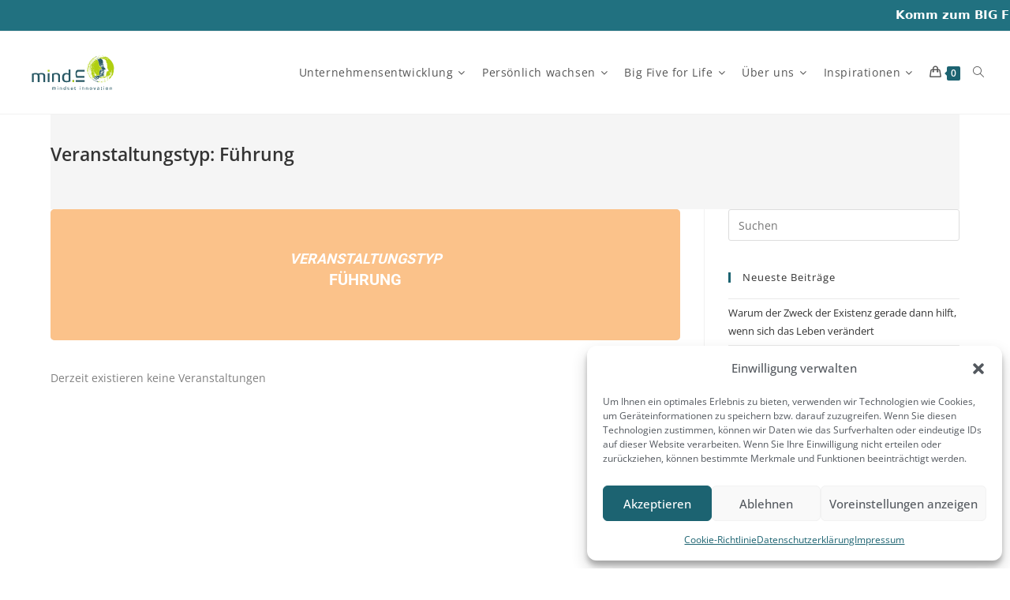

--- FILE ---
content_type: image/svg+xml
request_url: https://mind-in.net/wp-content/uploads/2019/12/Logo-mind_in.svg
body_size: 54070
content:
<svg width="203" height="85" viewBox="0 0 203 85" fill="none" xmlns="http://www.w3.org/2000/svg">
<path d="M197.1 84.7V80.5C197.1 79.8 196.9 79.3 196.4 79C195.9 78.7 195.3 78.5 194.4 78.5C194.1 78.5 193.8 78.5 193.5 78.6C193.2 78.6 192.9 78.7 192.7 78.7C192.4 78.8 192.2 78.8 192 78.9C191.8 79 191.7 79 191.6 79V84.7H192.8V79.6C192.9 79.6 193.1 79.5 193.4 79.4C193.7 79.3 194 79.3 194.3 79.3C194.8 79.3 195.2 79.4 195.4 79.7C195.6 80 195.7 80.4 195.7 80.9V84.6H197.1V84.7ZM187.6 83.1C187.7 82.7 187.8 82.1 187.8 81.5C187.8 80.4 187.5 79.6 187 79.2C186.5 78.7 185.7 78.5 184.8 78.5C183.8 78.5 183.1 78.7 182.6 79.2C182.1 79.7 181.8 80.4 181.8 81.5C181.8 82.1 181.8 82.6 181.9 83C182 83.4 182.1 83.8 182.4 84C182.6 84.3 182.9 84.5 183.3 84.6C183.7 84.7 184.2 84.8 184.7 84.8C185.2 84.8 185.6 84.7 186 84.6C186.4 84.5 186.7 84.3 186.9 84C187.3 83.9 187.5 83.5 187.6 83.1ZM186.5 81.5C186.5 82.4 186.4 83 186.1 83.4C185.8 83.8 185.4 84 184.8 84C184.5 84 184.2 84 184 83.9C183.8 83.8 183.6 83.7 183.5 83.5C183.4 83.3 183.3 83.1 183.2 82.7C183.1 82.4 183.1 82 183.1 81.6C183.1 80.8 183.2 80.3 183.5 80C183.8 79.7 184.2 79.5 184.8 79.5C185.4 79.5 185.8 79.7 186.1 80C186.4 80.2 186.5 80.8 186.5 81.5ZM177 36.7C177.1 36.7 177.2 36.7 177.3 36.7C177.3 36.6 177.3 36.5 177.3 36.5C177.2 36.6 177.1 36.6 177 36.7ZM164.4 56.4H165.2V56.3L164.4 56.4ZM170.4 46.8H169.8V47.2C170 47.1 170.2 47 170.4 47C170.5 46.9 170.5 46.9 170.4 46.8ZM168.2 46.9C167.8 46.9 167.5 46.9 167.1 46.8C167.4 46.7 167.7 46.7 168 46.7C168.1 46.7 168.1 46.6 168.2 46.5C168.5 46.6 168.8 46.4 169.1 46.7C169.3 46.4 169.9 46.3 170 45.8C169.7 45.7 169.5 45.7 169.1 45.8C168.9 45.9 168.6 45.8 168.3 45.7C168.4 45.8 168.5 45.9 168.5 46C168 46.2 167.7 45.7 167.2 45.8C167.4 45.8 167.6 45.7 167.8 45.7C167.3 45.6 166.8 45.5 166.3 45.3C166.4 45.8 166.5 46.4 166.2 47.2C166.3 47.2 166.5 47.2 166.6 47.1C166.7 47 166.9 47 167.1 47.1C167.6 47.4 168.1 47.2 168.5 47.2C168.7 47.2 168.9 47.1 169.1 47C168.8 46.9 168.7 46.9 168.2 46.9ZM167.5 46.3C167.8 46.1 168 46.5 168.3 46.5C168 46.6 167.6 46.7 167.5 46.3ZM181.2 34.2C181.4 33.5 180.9 32.8 180.6 32.5C180.3 32.2 179.2 30.7 178.7 30.3C178.5 30.2 178.4 30 178.2 29.7C177.7 29.5 177.1 29.6 176.6 29.7C176.5 29.7 176.5 29.8 176.4 29.8C176 29.8 175.7 29.8 175.3 29.8C175 29.8 174.6 29.9 174.3 30C174.2 30 174.1 30 174 30V29.9H174.4C174.4 29.8 174.5 29.7 174.5 29.6C174.9 29.5 175.2 29.4 175.5 29.2C175.9 29 176.2 29.1 176.6 29.3C176.3 29.3 176.1 29.4 175.9 29.4C176.4 29.4 176.8 29.6 177.3 29.4C177.6 29.3 177.9 29.3 178.2 29.4C178.1 29.2 177.9 28.9 177.8 28.6C177.5 28.5 177.1 28.4 176.7 28.3C177 28.2 177.3 28.1 177.5 28.1C177.4 27.8 177.3 27.6 177.1 27.3C176.7 27.2 176.3 27.2 176 26.8C175.5 26.8 175 26.4 174.5 26.4C173.9 26.4 173.3 26.5 172.7 26.3C172.6 26.3 172.5 26.3 172.4 26.3C172.4 26.4 172.3 26.5 172.3 26.6C171.7 26.5 171.1 26.6 170.8 27.4C170.7 27.1 170.7 26.9 170.6 26.8C170.3 27.2 169.9 27.3 169.5 27.5C169.6 27.7 169.7 27.8 169.8 28C169.3 28.4 169.2 27.8 168.8 27.8C168.9 27.9 168.9 28 169 28.1L168.9 28.2C169.2 28.6 169.5 29 169.8 29.3C170 29.1 170.3 29 170.3 28.9C170.3 28.5 170.6 28.8 170.8 28.6C170.7 28.6 170.6 28.5 170.4 28.4C170.5 28.4 170.7 28.3 170.7 28.3C170.7 27.9 171.3 28.4 171.3 27.9C171.5 27.8 171.7 27.7 171.9 27.6C172.1 27.4 172.3 27.5 172.5 27.5C172.6 27.5 172.7 27.6 172.8 27.6C173 27.6 173.2 27.6 173.5 27.6C173.6 27.5 173.7 27.4 173.8 27.3C174.6 27.2 175.4 27.2 176.1 27.5C176.4 27.6 176.6 27.3 176.8 27.6C176.7 27.7 176.5 27.8 176.4 27.8C176.2 27.9 176.1 27.9 175.9 27.9C175.9 27.9 175.9 27.8 175.8 27.7C175 27.5 174.3 27.8 173.5 27.9C173.4 27.9 173.3 28 173.2 27.9C173.1 28 173.1 28.2 173 28.2C172.7 28.2 172.7 28.5 172.5 28.5C172.3 28.5 172.1 28.5 172 28.5C171.9 29 172.4 28.8 172.4 29.1C171.9 29.3 171.5 28.8 171 29C171 29.1 170.9 29.2 170.7 29.4C170.5 29.4 170.3 29.5 170.1 29.6C170.2 29.7 170.2 29.8 170.3 29.8C170.5 29.9 170.7 30.2 170.9 30.5C171 30.5 171.1 30.4 171.1 30.4C171.1 30.5 171 30.6 171 30.6C171.2 30.9 171.4 31.3 171.5 31.5C171.6 32 171.6 32.8 171.2 33.1C170.8 33.4 170.1 34.2 169.4 34.4C168.7 34.6 168.3 34.2 167.8 34.7C167.4 35.1 167.3 35.5 167.3 35.9C167.5 36.2 167.7 36.4 167.9 36.6L167.8 36.7C167.7 36.7 167.6 36.7 167.5 36.6C167.4 36.5 167.4 36.5 167.3 36.4C167.3 36.7 167.3 36.8 167.4 37.3C167.5 37.9 167.3 38 167 38.3C166.7 38.6 166.4 38.8 166.5 39C166.6 39.2 167 39.5 166.9 39.7C166.9 39.9 167 40.2 166.7 41C166.3 41.8 165.9 42.1 165.9 42.8C165.9 43.5 166.3 44.1 166.4 44.6C166.4 44.8 166.5 44.9 166.5 45.2C166.6 45.2 166.7 45.2 166.7 45.2C167 45.4 167.3 45.2 167.5 45.4C167.8 45.6 168 45.5 168.2 45.5C168.6 45.5 169.1 45.4 169.5 45.6C169.7 45.7 170 45.6 170.3 45.5C170.6 45.4 170.7 45.1 170.6 44.8C171 44.7 170.9 45 170.9 45.2C171.1 45.3 171.2 45.4 171.4 45.4C171.6 45.2 171.8 45.1 172 44.9C171.8 44.8 171.7 44.7 171.6 44.7C171.6 44.4 171.8 44.5 171.9 44.5C171.9 44.3 171.9 44.2 171.6 44.1C171.6 43.9 171.7 43.7 171.7 43.5C171.5 43.2 171.1 43.4 170.8 43.5C170.9 43.6 171.1 43.6 171.2 43.7C171 44 170.8 44.2 170.5 43.9C170.4 44 170.4 44.1 170.3 44.2C169.9 44.1 169.5 44.3 169.2 43.9C169.4 43.4 168.9 43 168.7 42.5C169.1 42.3 169 41.8 169.4 41.5C169.7 41.3 170 41.1 170.4 40.9V40.3C170.6 40.1 170.7 39.9 170.8 39.7C170.8 39.7 170.8 39.7 170.9 39.7C171.1 39.7 171.4 39.7 171.6 39.6C172.2 39.3 172.2 39.4 173.2 39.7C173.2 39.8 173.2 39.9 173.2 39.9C173.4 39.9 173.7 39.9 173.8 39.7L173.7 39.6C174 38.9 174.8 38.9 175.4 38.5C176.1 38.5 176.4 38 176.6 37.4C176.7 37.4 176.8 37.4 177 37.4C177.1 37.6 177.2 37.8 177.2 38C177 38.2 176.8 38.4 176.6 38.6C176.6 38.6 176.6 38.5 176.5 38.3C176.4 38.4 176.4 38.5 176.4 38.6C176.3 38.6 176.1 38.7 175.9 38.7C176 38.9 176.1 39 176.2 39.1C176.3 39.2 176.3 39.3 176.4 39.4H176.8C176.8 39.3 176.9 39.1 176.9 38.9C177 38.9 177.1 38.9 177.2 38.9C177.1 39 177.1 39.1 177 39.1C177.2 39.3 177.2 39.2 177.4 38.8C177.6 38.9 177.8 39 178 39.1C177.8 39.3 177.6 39.4 177.3 39.6C177.3 39.7 177.4 39.9 177.4 40C177.3 40.1 177.1 40.1 177 40.2C176.9 40.1 176.7 39.9 176.6 39.9C176.1 39.9 176 39.6 176 39.3C176 39.4 175.9 39.6 175.9 39.7C175.8 39.8 175.6 39.9 175.5 40C175.6 40.1 175.6 40.2 175.7 40.3C175.6 40.4 175.4 40.5 175.2 40.6C175.6 40.6 175.9 40.6 176.2 40.7V40.8H175.3V40.9C175.5 40.9 175.8 40.9 176.1 41V41.3H175.2V41.4C174.8 41.6 174.3 41.7 173.8 41.9C173.6 42.4 173.5 43 172.7 42.9C172.6 43.3 172.4 43.6 172.5 44C172.8 44.1 172.9 43.8 173.1 43.7C173.2 43.8 173.2 43.8 173.3 43.9C172.9 44.2 172.9 44.2 172.5 44C172.4 44.1 172.4 44.1 172.3 44.2C172.3 44.2 172.2 44.3 172.1 44.3C172.2 44.5 172.2 44.6 172.3 44.8C172.7 44.8 173.1 44.8 173.6 44.8C174 44.9 174.4 44.6 174.8 44.6C175.2 44.7 175.5 44.1 175.9 44.3C175.3 44.9 174.7 45.2 173.8 45.1C173.9 45.1 174 45.2 174.1 45.3C173.8 45.4 173.6 45.4 173.3 45.2C173.1 45.5 172.8 45.3 172.5 45.3C172.4 45.4 172.3 45.5 172.2 45.6L172.1 45.5C171.4 46 171.3 46 171.5 46.5C171 46.8 170.7 47.2 170.7 47.9C171.3 48.1 171.8 48.5 172.4 48.1C172.9 48.2 173.4 47.9 174 47.7C173.9 47.9 173.8 47.9 173.8 48C173.8 48.1 173.9 48.1 174 48.2H173.2C173.2 48.3 173.2 48.4 173.2 48.5C173.3 48.5 173.3 48.6 173.3 48.6C173.6 48.6 173.8 48.6 174.1 48.6C174.3 48.6 174.5 48.4 174.7 48.3C174.8 48.3 174.9 48.3 174.9 48.3V48.7C174.4 48.8 173.9 48.9 173.3 49C173.3 49 173.2 49.2 173.1 49.3C172.5 49.3 171.9 49.3 171.4 49.3C171 49.3 170.6 49.6 170.1 49.5C170 49.5 169.9 49.5 169.8 49.4C170 49.3 170.3 49.2 170.5 49.2C170.9 49.2 171.3 49.2 171.8 49.2C172.2 49.2 172.6 49.1 173 49C173 48.9 173 48.8 173 48.8C172.6 48.8 172.3 48.9 172 48.9C171.7 48.9 171.3 48.7 171 49.1C170.7 48.9 170.3 49 170 48.9C169.4 48.7 168.8 48.8 168.2 48.9V49C167.9 48.9 167.7 48.9 167.4 48.8C167.2 48.8 166.9 48.8 166.7 48.7C166.4 48.6 166.1 48.7 165.8 48.7L165.7 48.6C165.4 48.7 165.1 48.8 164.6 49H164.5C164.5 49 164.5 49 164.6 49C164.9 48.9 165.3 49.1 165.6 48.9C165.7 48.9 165.8 49 165.9 49C166 49.1 166 49.2 166.1 49.3C166.1 49.2 166.2 49.1 166.2 48.9C166.6 49.1 167 49 167.4 49.3C167.7 49.5 168.2 49.6 168.6 49.7C168.8 49.7 169 49.6 169.2 49.6C169.2 49.7 169.4 49.9 169.1 49.9C168.9 49.9 168.8 50 168.6 50C168.5 50 168.3 49.8 168.2 49.9C167.8 49.9 167.4 49.8 167 49.7C166.8 49.7 166.6 49.6 166.4 49.5C166.2 49.4 166.1 49.3 165.9 49.2C165.9 49.2 165.8 49.3 165.7 49.4C165.3 49.2 164.8 49.1 164.3 49C164.1 49 164 49.1 163.8 49.1C163.8 49.1 163.8 49.1 163.9 49.1C163.9 49.2 163.9 49.3 163.9 49.5C164.1 49.6 164.3 49.7 164.5 49.7V50.1C164.1 50 163.7 49.8 163.3 49.7C162.8 49.9 162.3 50.2 161.7 50.5C161.8 50.2 161.8 50.1 161.9 50C161.8 49.9 161.7 49.9 161.5 49.8C161.3 49.9 161.1 49.9 160.9 50C160.8 49.9 160.8 49.8 160.7 49.7C160.5 49.8 160.3 49.8 160.1 49.9C160 49.9 160 49.9 159.9 49.9H160C160.3 50.1 160.5 50.3 160.7 50.5C160.4 50.6 160.2 50.8 159.9 50.7C159.9 50.6 160 50.6 160 50.5C159.8 50.5 159.7 50.5 159.5 50.4V50C159.4 50 159.3 50.1 159.2 50.1V50.2C159 50.2 158.8 50.2 158.6 50.2C158.4 50.3 158.1 50.3 157.9 50.4V50.5C158.1 50.5 158.4 50.5 158.7 50.5C158.7 50.6 158.7 50.8 158.7 50.9C158.8 50.8 158.9 50.8 159 50.7C159.3 51 159.7 51.2 160.2 51.2C160.4 51.2 160.6 51.3 160.8 51.4C160.9 51.5 161 51.6 161.1 51.8C160.5 51.7 160.1 51.3 159.6 51.6C159.7 51.7 159.8 51.8 159.9 51.9C160.1 52 160.3 51.8 160.4 52C160.4 52 160.4 52 160.4 51.9C160.6 52 160.7 52.1 161 52.3H160.4C160.4 52.2 160.4 52.1 160.4 52C160.2 51.9 160 52.1 159.9 51.8C159.5 51.7 159.1 51.7 158.7 51.6C158.5 51.4 158.3 51.2 158.1 51H157.7C157.4 50.9 157.4 50.5 157 50.5C156.6 50.7 156.1 50.9 155.7 51.3H155.8V51.6C155.6 51.6 155.5 51.6 155.3 51.6C155.2 51.7 155.1 51.8 155 51.9C154.7 52.2 154.4 52.6 154 52.9C154.1 52.9 154.3 52.9 154.3 53C154.3 53.1 154.2 53.1 154.1 53.2C154.3 53.3 154.5 53.5 154.7 53.6C154.9 53.8 155 54 155.2 54.2C155.6 54 156 54.2 157.1 55.3C157.4 55.3 157.7 55.2 157.8 55.6C157.6 55.7 157.4 55.7 157.3 56.1C157.5 56.1 157.6 56 157.8 56C157.8 56.1 157.8 56.2 157.9 56.2C158.7 56.8 159.6 56.9 160.4 57.4C160.5 57.4 160.6 57.4 160.6 57.4C161.2 57.4 161.8 57.6 162.4 57.7C162.5 57.7 162.6 57.8 162.7 57.8C163.1 57.8 163.4 57.9 163.8 57.9C163.8 57.8 163.9 57.7 163.9 57.6C164.1 57.6 164.3 57.6 164.5 57.6C164.7 57.6 164.8 57.7 165 57.8C164.7 57.2 164.7 57.2 164 57H165.6C165.7 56.8 165.8 56.7 165.9 56.5C165.7 56.5 165.6 56.5 165.5 56.5V56.7L165.4 56.8C165.2 56.8 165 56.8 164.7 56.7C165 56.6 165.2 56.6 165.5 56.5C165.4 56.4 165.3 56.3 165.3 56.3C165.1 56.5 164.9 56.5 164.7 56.4C164.2 56.1 163.7 56.3 163.2 56.3C163.1 56.3 163 56.4 162.9 56.4C162.7 56 162.1 56.2 161.8 55.9C161.7 56.1 161.7 56.1 161.6 56.4C161.6 56.1 161.6 56 161.5 55.9C161.3 55.8 161.1 55.6 160.9 55.8C160.8 55.9 160.6 55.8 160.5 55.8V55.4C159.8 55.1 159 54.8 158.2 54.5C158.2 54.4 158.3 54.3 158.3 54.2C158.6 54.4 158.9 54.7 159.2 54.7C160 54.8 160.7 55.1 161.5 55.2C162.2 55.3 162.8 55.5 163.5 55.4L163.6 55.5C163.4 55.6 163.3 55.7 163.1 55.8H164.2C164.2 55.7 164.2 55.6 164.3 55.5H165.1C164.7 55.2 164.4 55.2 164.1 55.2C163.4 55.2 162.6 55.1 161.9 55.1H161.8C161.6 54.8 161.2 55.1 161 54.9C160.7 54.7 160.4 54.8 160.2 54.8C160.1 54.8 160 54.7 159.9 54.7C159.2 54.5 158.6 54.2 158 53.8C157.9 53.7 157.8 53.7 157.7 53.7C157.3 53.8 157.2 53.4 156.9 53.3C156.6 53.2 156.4 53 156.2 52.8C156.2 52.8 156.2 52.7 156.3 52.7C156.6 52.8 156.9 52.8 157.2 52.8C157 52.6 156.8 52.6 156.6 52.5C156.4 52.4 156.3 52.1 156.1 51.9H156C156 51.8 156 51.7 156 51.6C156.7 51.7 157 52.4 157.7 52.3C157.6 52.6 157.5 52.8 157.4 53.1C157.7 53 157.9 53 158.2 52.9C158.1 53.2 158.3 53.3 158.5 53.3C158.8 53.4 158.8 53.9 159.1 53.9C159.5 53.9 159.5 54.3 159.8 54.3H159.9C159.9 54.2 160 54.1 160 54C160.3 54.1 160.7 54.2 161 54.3C160.7 54.4 160.5 54.5 160.3 54.3C160.3 54.3 160.2 54.3 160.1 54.4C160.2 54.5 160.3 54.6 160.3 54.6C160.5 54.6 160.8 54.6 161 54.7C161.5 54.8 162 55.1 162.5 55.1C163.1 55.1 163.6 55.2 164.2 55.3C164.6 55.4 165 55.1 165.5 55.1C165.7 54.8 165.8 55.3 166 55.1C166.1 55 166.3 54.9 166.5 54.8C166.8 55 167 55 167.3 54.9V54.5C167.6 54.3 167.9 54.2 168.2 54C168.3 53.8 168.4 53.7 168.5 53.5C168.4 53.5 168.2 53.5 168.1 53.4C167.9 53.2 167.7 52.8 167.3 53V53C167 53.1 166.7 53.1 166.4 53.2C166.1 53.2 165.8 53.2 165.5 53.2C165.4 53.2 165.4 53.2 165.3 53.1C165.6 53 166 53.1 166.3 53C166.6 52.9 167 52.9 167.3 52.9L167.4 52.8L167.3 52.9V53.1C167.7 53.1 168 53.2 168.3 53.4C168.5 53.5 168.6 53.5 168.8 53.6C168.8 53.6 168.8 53.5 168.9 53.5C169.2 53.2 169.5 53 169.9 52.8H169.5C169.4 52.2 168.7 52.4 168.4 52C168.8 52.1 169.1 52.1 169.3 52.3C169.4 52.2 169.4 52.2 169.5 52.1C169.4 52 169.3 52 169.2 51.9C169.3 51.8 169.3 51.7 169.4 51.5C169.2 51.5 168.9 51.5 168.6 51.4V51H167.6C167.6 51.1 167.7 51.3 167.7 51.4C167.3 51.5 166.8 51.5 166.3 51.6V51.3C166.7 51.3 167 51.3 167.4 51.2C167.2 50.9 166.9 51.2 166.8 51C166.2 50.9 165.6 50.8 165 50.7C165.6 50.6 166.3 50.6 166.8 50.9H167.6V50.7C167.7 50.7 167.8 50.6 167.9 50.6C167.6 50.3 167.4 50.7 167.1 50.7V50.4H168.3V50.5C168.2 50.5 168.1 50.6 168 50.6C168.2 50.7 168.3 50.9 168.5 51C169 50.9 169.4 51.2 169.9 51.3C169.8 51.3 169.6 51.4 169.5 51.4C169.5 51.4 169.5 51.5 169.6 51.5C169.9 51.5 170.1 51.5 170.4 51.5C170.6 51.6 170.7 51.9 171 51.8C171 51.7 171 51.6 171 51.6C171.2 51.5 171.4 51.4 171.5 51.4C171.6 51.4 171.7 51.4 171.7 51.4C172.2 51.8 172.5 51.4 172.9 51.2C173 51.3 173 51.4 173.2 51.7C173.3 51.5 173.3 51.4 173.4 51.3C174.2 51.3 174.9 50.7 175.8 51C175.9 50.8 176.1 50.7 176.4 50.7C176.8 50.2 176.9 49.5 177.2 48.7C177.3 48.4 177.3 48 177.3 47.7C177.2 47.7 177.1 47.8 177 47.9C176.7 48.1 176.4 48.3 176 48.3C175.6 48.3 175.2 48.5 174.9 48.6V48.5C175 48.5 175.1 48.4 175.2 48.3C175.1 48.2 175 48.2 174.9 48.1C175.2 47.8 175.4 48.2 175.6 48.2C175.6 48.1 175.7 48 175.7 47.9C176.2 47.7 176.8 47.6 177.4 47.4C177.3 46.9 177.2 46.4 177.2 45.9C177.2 45.8 177.2 45.8 177.2 45.8C177 45.9 176.7 46 176.5 46V45.8C176.3 45.7 176.2 45.7 176 45.6C175.9 45.6 175.7 45.6 175.5 45.6C175.7 45.4 175.8 45.2 175.9 45C176 45 176.1 45 176.3 45C176.2 44.9 176.2 44.7 176.2 44.6C176.4 44.5 176.6 44.5 176.8 44.4C176.2 44.3 175.7 44 175.2 44.1C174.8 44.1 174.5 44.5 174.1 44.1C174.1 44.1 173.9 44.2 173.7 44.2C173.8 44.1 173.9 44 173.9 44C174.3 44 174.6 43.7 174.9 43.5C175.2 43.3 175.5 43.2 175.8 43C175.8 43.1 175.9 43.2 175.9 43.4C176.1 43 176.6 43.2 176.8 42.9C176.7 42.9 176.6 42.9 176.4 42.9C176.5 42.7 176.6 42.6 176.7 42.3C176.7 42.6 176.8 42.7 176.8 42.9H177.2C176.8 43.2 176.6 43.4 176.3 43.7C176.5 43.7 176.8 43.7 176.9 43.8C177.1 44 177.2 43.6 177.4 43.7C177.4 43.8 177.4 43.9 177.3 44C177 44.4 177 44.7 177.2 45.1C177.3 45.1 177.4 45.1 177.6 45C177.7 44.9 177.8 44.8 177.9 44.6C178.3 44.1 178.3 43.9 178.3 43.4C178.3 42.9 178 42.6 178 42.6L177.8 42.4C177.6 42.3 177.4 42.2 177.2 42.1C177.2 42 177.3 41.9 177.3 41.8C177.4 41.8 177.4 41.9 177.5 41.9C177.5 41.7 177.6 41.3 177.6 41.1V40.6C177.6 40.6 178.6 40 178.7 39.5C178.8 39.1 178.3 38.4 177.9 37.5C177.8 37.2 177.7 36.9 177.7 36.7C177.5 36.8 177.5 37 177.3 36.9C177 36.7 177.1 36.4 177.2 36.1C177.3 35.8 177.4 35.6 177.6 35.2C177.9 35.2 178.3 35.3 178.4 35.6C179 35.1 179.7 35.6 180.4 35.6C180.7 35.6 181 34.9 181.2 34.2ZM177.1 43.5C177.2 43.5 177.3 43.5 177.4 43.5V43.6C177.3 43.6 177.2 43.6 177.1 43.7C177.1 43.5 177.1 43.5 177.1 43.5ZM167.9 52.5C167.9 52.5 168 52.5 168.1 52.5V52.4C168.3 52.4 168.4 52.4 168.6 52.4V52.5C168.4 52.5 168.3 52.5 168.1 52.6C168.1 52.7 168.1 52.8 168.1 52.9C168.1 52.9 168 52.9 168 53C167.9 52.7 167.9 52.6 167.9 52.5ZM162 57.7C162.2 57.5 162.5 57.6 162.7 57.6C162.9 57.6 163.1 57.8 163.3 57.9C163.3 57.9 163.3 58 163.3 58.1C162.8 58.2 162.5 57.6 162 57.7ZM159.2 53.3C159.2 53.5 159.2 53.5 159.1 53.7C158.9 53.6 158.8 53.5 158.6 53.4C158.8 53.3 159 53.3 159.2 53.3ZM166 52.5C166.3 52.3 166.6 52.4 166.9 52.5H166ZM164.5 51.6C164.8 51.4 165.2 51.7 165.4 51.3C165.4 51.4 165.5 51.5 165.5 51.6C165.9 51.5 166.2 51.7 166.6 51.9C166.4 51.9 166 52 165.9 51.9C165.7 51.8 165.4 51.9 165.2 51.8C165 51.8 164.8 51.7 164.5 51.6ZM164.4 54.6C164.8 54.4 165.1 54.7 165.5 54.7C165.9 54.7 166.2 54.3 166.6 54.6C166.4 54.9 166 54.9 165.8 55C165.6 55.1 164.9 54.8 164.4 54.6ZM161.3 51.1C160.9 51.2 160.6 51.3 160.3 50.9C160.6 50.8 160.9 51 161.3 51.1ZM162.8 54.4V54.7C162.2 54.6 161.7 54.4 161.2 54.4C161.1 54.4 161 54.4 160.9 54.3C160.6 54.1 160.3 54.1 160 54.1V53.8C160.9 54 161.8 54.4 162.8 54.4ZM161.6 52.2C162.7 52.5 163.7 52.9 164.8 53C163.7 53.1 162.7 52.6 161.6 52.4V52.2ZM164.5 51.5C163.7 51.6 163.2 51.2 162.6 51.1C163.3 51.1 163.9 51.2 164.5 51.5ZM165.8 49.9C165.5 50 165.1 50.1 164.9 50C164.6 49.9 164.4 49.8 164 49.6C164.7 49.6 165.2 50.1 165.8 49.9ZM166.9 50.4H166.1C166.1 50.3 166.1 50.2 166.1 50.2C166.7 50.1 166.7 50.1 166.9 50.4ZM169.3 49.7C169.3 49.8 169.4 50 169.4 50.1C169.3 50.1 169.1 50.2 168.8 50C169 49.9 169.1 49.8 169.3 49.7ZM169.5 49C169.5 49.1 169.5 49.2 169.5 49.4C169 49 168.4 49.3 167.8 49H169.5ZM170.5 51.1C170.6 51.1 170.7 51.2 170.9 51.3C170.7 51.3 170.6 51.4 170.4 51.4C170.4 51.3 170.3 51.2 170.3 51.1C170.2 51.1 170 51.1 169.9 51V50.9H170.7C170.6 51 170.5 51.1 170.5 51.1ZM172.2 51C171.9 51.2 171.8 50.9 171.6 50.9C171.4 50.9 171.2 51 171 51C171.1 51 171.2 50.9 171.4 50.9C171.5 50.8 171.9 50.5 172.2 51ZM173 50C172.6 50.1 172.3 50.1 171.9 50.1C172.3 49.9 172.6 50 173 50ZM173.8 49.8C173.5 49.9 173.3 49.9 173 49.8H173.8ZM174.8 46C175.1 46 175.3 45.9 175.5 46C175.7 46.1 175.9 45.9 176.1 45.9C175.8 46.2 175.5 46.3 175.2 46.2C175.1 46.2 175 46.1 174.8 46ZM173.7 37.1C173.9 37 174.1 36.8 174.3 36.5C174.6 36.6 175.1 36.6 175.5 36.7V37.4C175.3 37.2 175.1 37.1 174.8 36.9C174.7 37 174.7 37.1 174.6 37.3C174.6 37.3 174.7 37.4 174.7 37.5C174.4 37.5 174.3 37.5 174.2 37.6C174.4 37.7 174.5 37.8 174.8 38H174.3C174.3 38.2 174.2 38.3 174.2 38.5H174.1C174.1 38.2 173.9 38.1 173.6 38.1V37.1H173.7ZM168.2 44C168.1 44 168 44.1 167.8 44.1C167.8 44.2 167.9 44.2 167.9 44.3C167.7 44.2 167.5 44.1 167.3 44H168.2C168.2 44 168.2 43.9 168.2 44ZM169.7 34.7H169.2C169.4 34.4 169.4 34.4 169.6 34.4C169.6 34.4 169.6 34.5 169.7 34.7ZM172.3 30.2C172.1 30.3 171.9 30.5 171.6 30.7C171.5 30.6 171.4 30.5 171.3 30.4C171.6 30.2 171.8 30.1 172.1 29.9C172.2 30 172.2 30.1 172.3 30.2ZM174.1 30.8C173.9 30.9 173.6 30.9 173.3 31C173.4 30.9 173.4 30.8 173.5 30.7C173.6 30.6 173.8 30.6 173.9 30.5C173.9 30.6 174 30.7 174.1 30.8ZM174.9 34.1C175.2 34.5 174.9 34.6 174.8 34.8C174.8 35 174.9 35.2 174.9 35.3C174.8 35.4 174.7 35.4 174.6 35.4C174.7 35.5 174.8 35.6 175 35.7C174.4 35.8 173.9 35.9 173.4 36C173.3 36.1 173.1 36.4 173 36.4C172.7 36.5 172.4 36.3 172.1 36.1C172 36.3 172 36.6 171.9 36.8C171.9 36.8 171.9 36.8 172 36.9C172 36.9 172 36.9 172.1 37C171.9 37.3 171.8 37.6 171.5 37.9C171.3 37.9 171 37.8 170.6 37.8C170.5 37.9 170.2 37.9 170.1 38.4C170.1 38.1 170.1 38 170 37.8C170.4 37.6 170.8 37.5 171.1 37.3C171 37.3 170.9 37.2 170.7 37.1C171.1 36.8 171.4 36.5 171.7 36.2V35.1C171.6 35 171.4 35 171.3 34.9C171.1 35.2 171.4 35.2 171.5 35.2C171.1 35.5 170.8 35.8 170.7 36.3C170.1 36.6 169.6 36.8 169 37.1C169.1 37.2 169.1 37.3 169.1 37.3C169 37.4 169 37.6 168.9 37.8C168.8 37.5 168.8 37.4 168.7 37.3C168.6 37.2 168.5 37.1 168.4 37C168.9 37 168.9 36.5 169.1 36.2C169.6 36.2 169.6 35.6 170 35.5C169.9 35.4 169.9 35.4 169.8 35.3C170.5 35.1 170.6 34.3 171.3 33.9C171.6 34 172 34.2 172.4 34.2C172.8 34.3 173.2 34.2 173.7 34.2C173.6 34.3 173.5 34.4 173.5 34.4C173.6 34.4 173.6 34.5 173.7 34.5C173.9 34.5 174 34.5 174 34.5C174.6 34.6 174.7 34.4 174.9 34.1ZM175.3 30.4C175 30.5 174.8 30.8 174.4 30.6C174.7 30.4 174.7 30.4 175.3 30.4ZM175.5 35.6V35.7C175.4 35.7 175.3 35.7 175.2 35.7V35.6C175.3 35.7 175.4 35.6 175.5 35.6ZM176 35.2C175.9 35.3 175.8 35.3 175.7 35.4C175.6 35.5 175.6 35.5 175.5 35.8C175.5 35.3 175.5 35 175.9 35C176 35.1 176 35.2 176 35.2ZM178.1 31.4C177.5 31.7 177 31.2 176.5 31.2C177 31.1 177.6 31.2 178.1 31.4ZM179.3 32.3C179.2 32.2 179.2 32.1 179.2 32H179.3V32.3ZM179.8 32.5C179.7 32.5 179.7 32.6 179.6 32.6C179.6 32.6 179.5 32.5 179.4 32.4C179.6 32.5 179.7 32.5 179.8 32.5ZM180.2 32.8C180 32.7 179.9 32.7 179.8 32.7C179.9 32.7 179.9 32.6 180 32.6C180.1 32.6 180.1 32.7 180.2 32.8ZM180.5 33C180.4 33 180.4 33.1 180.3 33.1C180.3 33.1 180.2 33 180.1 32.9C180.3 33 180.4 33 180.5 33ZM180.9 33.3C180.7 33.2 180.6 33.2 180.5 33.2C180.6 33.2 180.6 33.1 180.7 33.1C180.7 33.1 180.7 33.1 180.9 33.3ZM181.1 33.5C181.1 33.6 181 33.6 180.9 33.7C180.9 33.6 180.8 33.6 180.8 33.5C180.8 33.4 180.9 33.4 181 33.3C181 33.4 181.1 33.5 181.1 33.5ZM174.2 35.2C174 35.2 173.7 35.2 173.5 35.1C173.5 35.2 173.7 35.3 173.7 35.5C173.3 35.4 172.9 35.2 172.4 35.5C172.7 35.2 173 35.2 173.5 35.1V34.9C173.3 35 173.1 35 173 35.1C172.8 35 172.7 35 172.6 34.9C172.5 35.1 172.4 35.3 172.4 35.4C172.3 35.5 172.2 35.6 172 35.7C172.5 35.6 172.9 35.6 173.4 35.5C173.5 35.7 173.5 35.8 173.6 36C173.8 35.8 173.9 35.7 174 35.6C174.1 35.4 174.3 35.5 174.2 35.2ZM173.5 35.1C173.5 35 173.6 35 173.8 34.9C173.6 35 173.6 35 173.5 35.1ZM171.7 42.3C171.6 42.3 171.5 42.3 171.4 42.3C170.9 42.3 170.4 42.4 170 42.2C169.7 42.1 169.3 42 169 42.5C169.5 42.6 169.9 42.7 170.4 42.8C170.8 42.4 171.4 42.9 171.7 42.3ZM171.5 42C171.6 42.1 171.6 42.2 171.7 42.3C171.8 42.2 172 42.1 172.2 42H171.5ZM173.3 40.1C173.2 40.1 173.1 40 173 40C173 40.3 173.5 40.3 173.6 40.6C173 41 172.4 41.3 171.8 41.3C171.9 41.3 172.1 41.2 172.2 41.1V41C172.1 41.1 172 41.1 171.9 41.2C171.5 41 171 40.9 170.3 41.2C170.9 41.2 171.4 41.6 171.9 41.5C172.4 41.4 172.8 41.2 173.2 41.1C173.3 40.7 173.9 41 173.8 40.6C173.8 40.5 173.8 40.4 173.8 40.3H173.1C173.2 40.2 173.3 40.2 173.3 40.1ZM171.7 41.3C171.5 41.3 171.2 41.2 170.9 41.1C171.2 41.1 171.4 41.3 171.7 41.3ZM173 40C173 40 172.9 40 173 40C172.9 40 173 40 173 40ZM172.6 40.1C172.7 40.1 172.9 40.1 173 40H172C172 40.2 172 40.3 172 40.4C172.2 40.4 172.3 40.4 172.5 40.3C172.6 40.2 172.6 40.1 172.6 40.1ZM172.8 40.2C172.7 40.2 172.7 40.2 172.6 40.2V40.3C172.7 40.3 172.7 40.3 172.8 40.2ZM172.6 40.4C172.2 40.7 171.8 40.7 171.4 40.9H172.1C172 40.9 171.9 40.8 171.9 40.8C172.5 40.6 172.6 40.6 172.6 40.4ZM165.3 57C165.2 57.1 165.1 57.2 165 57.2C165.2 57.2 165.3 57.1 165.3 57ZM166.7 51.1C166.6 51.1 166.6 51.1 166.7 51.1V51.1ZM176 45.5C176.1 45.6 176.1 45.7 176.2 45.8C176.5 45.7 176.7 45.6 177 45.6C177 45.4 177.1 45.3 177.2 45.2C177.1 45.2 177 45.3 176.9 45.3C176.5 45.1 176.3 45.4 176 45.5ZM170.8 51.9C171.1 52.1 171.2 52.1 171.7 51.9H170.8ZM170.4 48.5V48.2H169.7C169.4 48 169.2 47.8 168.9 47.7C169 47.6 169 47.6 169.1 47.4C168.8 47.5 168.6 47.5 168.3 47.6C168.1 47.6 167.8 47.6 167.6 47.6C167.4 47.6 167.1 47.7 166.9 47.5C166.8 47.4 166.5 47.5 166.4 47.5C166.3 47.6 166.1 47.6 166 47.6C165.9 47.9 165.7 48.2 165.6 48.3C165.8 48.4 166.1 48.4 166.3 48.5C167 48.7 167.6 48.9 168.4 48.6C168.6 48.5 168.9 48.7 169.1 48.4C169.7 48.8 169.8 48.8 170.9 48.6C170.8 48.5 170.6 48.5 170.4 48.5ZM170.4 26.7C170.5 26.7 170.7 26.8 170.7 26.5L170.6 26.4C170.4 26.4 170.5 26.6 170.4 26.7ZM173.6 25.9C173.4 25.8 173.3 25.7 173.1 25.6C173.1 25.8 173.1 25.8 173 26C173.2 25.9 173.3 25.9 173.6 25.9ZM170.5 25.8C170.7 26.3 171.2 26.4 171.8 26C171.8 26 171.8 26 171.9 26C171.3 25.9 170.9 26 170.5 25.8ZM171.8 25.9C171.8 26 171.8 26 171.8 25.9C172 25.8 172.3 25.8 172.6 25.6C172.5 25.4 172.4 25.3 172.3 25.2C172.1 25.4 172 25.8 171.8 25.9ZM168.2 27.3C168.2 27.2 168.3 27.2 168.3 27.1C168.3 27.2 168.3 27.3 168.2 27.3C168.3 27.4 168.3 27.4 168.3 27.5C168.4 27.5 168.6 27.5 168.7 27.4C168.5 27.2 168.4 27.1 168.3 27C168.2 27.1 168.1 27.1 168 27.1C168.1 27.2 168.1 27.3 168.2 27.3ZM162.9 49.3C162.8 49.3 162.8 49.3 162.8 49.3H162.9ZM161.9 49.5C161.7 49.5 161.6 49.6 161.4 49.6C161.6 49.6 161.7 49.6 162.1 49.5C162 49.5 162 49.5 161.9 49.5ZM173.9 21.4C173.9 21.4 174 21.4 174 21.5C174 21.5 174 21.5 174.1 21.4C174.1 21.4 174 21.3 173.9 21.4C174 21.4 174 21.3 173.9 21.4ZM173.5 23.9C173.3 24 173.2 24 172.9 24.1C173 23.9 173 23.7 173.1 23.5C172.8 23.6 172.5 23.7 172.3 23.8C172.1 23.7 171.9 23.6 171.8 23.5C171.7 23.4 171.5 23.3 171.5 23.3C171.3 23.6 171.1 23.2 171 23.3C170.4 23.6 169.8 23.6 169.2 23.9C169.1 23.8 169.1 23.7 169 23.5C169.9 23.4 170.7 23.1 171.5 23.1C171.7 23.1 172 23 172.2 23.1C172.4 23.2 172.7 23.1 173 23.1C173.3 23.1 173.6 23 173.9 23.1C174.4 23.3 174.9 23.3 175.3 23.5C175.7 23.7 176.1 23.8 176.5 23.9C176.4 23.4 176.2 22.8 176.1 22.2C175.9 22.1 175.8 21.9 175.6 21.8C175.6 21.8 175.7 21.6 175.7 21.5C175.3 21.4 174.9 21.4 174.5 21.3C174.4 21.7 174.7 21.7 174.9 21.8C174.8 21.9 174.8 21.9 174.7 22C174.5 21.9 174.2 21.9 174 21.8C174 21.7 173.9 21.6 173.9 21.5H172.9C172.9 21.4 172.9 21.3 172.9 21.3C173 21.2 173.1 21.4 173.1 21.4C173.2 21.4 173.3 21.4 173.5 21.4C173.4 21.1 173.3 20.9 173.2 20.6C173.5 20.5 173.9 20.6 174.2 20.6C174.3 20.7 174.4 20.9 174.5 21C174.7 21.1 174.9 21.1 175.3 21.3C175.2 21.1 175.1 21.1 175 21C175.2 21 175.4 21 175.6 21C175.5 20.8 175.4 20.6 175.3 20.5C175.3 20.6 175.2 20.7 175.2 20.9C174.9 20.6 174.8 20.5 175.1 20.2C175 20.1 175 20 175 20C175 20 175 19.4 175.2 18.8C175.1 18.7 174.9 18.8 174.5 18.8C174.9 18.7 175.1 18.6 175.2 18.7C175.2 18.6 175.2 18.6 175.3 18.5C175.6 17.8 174.9 15.1 174.9 14C174.8 13.3 174.1 12 173.4 11C172.5 11.1 172 10.8 171.4 10.6C171.8 10.3 172.2 10.7 172.6 10.7C172.8 10.7 173.1 10.7 173.3 10.8C173 10.4 172.7 10 172.6 9.8C172.1 9.3 171.6 9.00001 171.1 9.00001V9.10002H170V9.00001C170.2 9.00001 170.4 9.00001 170.5 9.00001H170.6C170.3 9.00001 170.2 8.50001 170 8.00001C170 8.00001 170 8.00001 169.9 8.00001C169.6 8.20001 169.3 8.10002 169.1 8.10002C168.8 8.20002 168.6 8.3 168.3 8.3C168 8.2 167.8 8.40001 167.5 8.50001V8.60002C167.7 8.60002 167.9 8.60002 168.1 8.70002C167.8 8.80002 167.5 8.90001 167.2 9.00001C166.3 9.20001 166.3 9.20001 166.3 9.00001C166.4 9.00001 166.6 8.9 166.7 8.9C166.5 8.9 166.3 8.7 166 8.9C165.8 9.1 165.4 9.10002 165.1 9.10002C164.8 9.10002 164.6 9.2 164.4 9.3C163.6 9.6 162.9 10.1 162 10.1C161.9 10.1 161.9 10.2 161.9 10.2C161.7 10 161.6 9.8 161.4 9.9C161.3 10.2 161.6 10.3 161.7 10.6C161.6 10.6 161.5 10.6 161.4 10.7C161.7 11.3 161.8 11.8 162.2 12.3C162.2 12.3 162.2 12.4 162.3 12.4C162.4 12.3 162.5 12.2 162.7 12.1C162.8 12.2 162.9 12.2 163.1 12.3C163.2 12.3 163.4 12.3 163.5 12.3C163.5 12.2 163.5 12.1 163.5 11.9C163.7 12 163.8 12.1 164.1 12.2C163.8 12.2 163.7 12.3 163.5 12.3V12.4C163.3 12.4 163.1 12.4 162.9 12.5C162.8 12.7 162.8 12.8 162.6 12.9C162.9 13.4 163.1 13.8 163.5 14.6C164 15.6 164.3 16.9 164.5 17.7C164.8 17.5 165 17.4 165.3 17.5C165 17.6 164.8 17.7 164.5 17.7C164.5 17.8 164.5 17.9 164.6 17.9C164.8 18.6 165.1 20 165.2 20.3C165.3 20.5 165.3 21.3 165.2 21.8C165.2 22.3 165.3 23 165.6 23.5C165.9 24 166 24.7 166.7 25.1C167.1 24.8 167.6 24.6 168 24.3C167.8 24.8 167.4 25.1 167 25.3C167.5 25.7 167.8 26.2 168.4 26.9C168.5 26.9 168.6 26.9 168.7 26.9C168.6 26.6 168.9 26.5 169.1 26.3C169.2 26.5 169.2 26.7 169.5 26.6C169.5 26.5 169.4 26.3 169.4 26.2C169.6 26 169.8 25.9 170.2 25.8C170.4 25.4 170.8 25.3 171.2 25.1C171.7 25 172.2 25.1 172.6 24.7C172.9 24.7 173.1 24.8 173.4 24.8C173.6 24.8 173.9 24.9 174.1 24.7C174.3 24.9 174.5 25 174.8 24.7C175 25 175.3 24.8 175.6 25C175 25.1 174.4 25 173.8 25.1C174.2 25.2 174.7 25.1 175.1 25.2C175.5 25.3 175.9 25.3 176.4 25.3V25.6C176.3 25.5 176.1 25.5 176 25.4C175.7 25.8 176.4 25.7 176.3 26C176.6 26.1 176.9 26.1 177.2 26.2V26.1C177.2 26 177.1 26 177 25.8H177.1C177 25.2 177.1 24.9 177.2 24.5C176.9 24.4 176.7 24.2 176.4 24.1C176.2 24 176.1 23.9 176 23.8C175.7 23.5 175.2 23.6 174.8 23.4C173.9 23.7 173.7 23.8 173.5 23.9ZM175.7 25.8H176.1C175.9 25.9 175.9 25.9 175.7 25.8ZM175.3 22.2C175.4 22.1 175.5 22.1 175.8 22.5H175.3C175.2 22.3 175.2 22.2 175.3 22.2ZM167.8 24.3C168.2 24.1 168.5 24 168.7 23.8C169 24 168.7 24.1 168.6 24.3H167.8ZM168 18.6C168.5 18.1 169 18.3 169.6 18.3V18.2H170.5V18.3C170.3 18.3 170.2 18.3 170 18.3C169.9 18.3 169.8 18.3 169.6 18.3C169.1 18.7 168.6 18.6 168 18.6ZM170.6 20.1C170.2 20.1 169.8 20.5 169.2 20.2C169.8 20.2 170.1 19.9 170.6 20.1ZM167.6 24.5C167.6 24.3 167.8 24.4 167.9 24.3C167.9 24.6 167.7 24.5 167.6 24.5ZM166.6 22.4C166.7 22.2 166.7 22.1 166.8 22C167 21.8 167.3 21.7 167.6 21.5C167.5 22 167.5 22 166.6 22.4ZM164.1 12.6L163.3 12.7V12.6H164.1ZM163.8 10.4C163.6 10.5 163.4 10.6 163.2 10.7C163.3 10.3 163.5 10.3 163.8 10.4ZM164.7 10C164.3 10.3 164.3 10.3 163.8 10.2C164.1 10.2 164.4 10.1 164.7 10ZM165 10.7C164.8 11.2 164.4 10.9 164.1 10.9C164.4 10.8 164.7 10.5 165 10.7ZM165.7 11.7C165.3 11.8 165 11.9 164.7 12C164.7 12 164.6 12.1 164.5 12.2H163.9V12C164.5 11.9 165 11.4 165.7 11.7ZM165.9 17.3C165.7 17.4 165.5 17.5 165.3 17.5L165.2 17.4C165.3 17.3 165.3 17.2 165.4 17.2C165.5 17.2 165.6 17.2 165.8 17.2C165.8 17.2 165.8 17.3 165.9 17.3ZM166.5 21.3C166.4 21.3 166.2 21.4 166.1 21.4C166 21.4 165.9 21.5 165.7 21.6C165.9 21 166.2 21.2 166.5 21.3ZM167.2 11.2C166.9 11.5 166.5 11.2 166.2 11.6V11.2H167.2ZM167.3 16.4C167.5 16.4 167.7 16.3 167.9 16.3C168.2 16.3 168.4 16.3 168.7 16.3C168.7 16.4 168.7 16.5 168.7 16.6C168.4 16.7 168 16.6 167.6 16.7C167.3 16.7 167 17.1 166.6 17C167 16.7 167 16.4 167.3 16.4ZM168.5 9.4H167.8C168 9.2 168.3 9.2 168.5 9.4ZM169.3 12.4H168.4C168.7 12.2 169 12.3 169.3 12.4ZM170.3 10.6H169.4V10.5C169.6 10.5 169.7 10.5 169.9 10.5C170.1 10.5 170.2 10.5 170.4 10.5C170.3 10.5 170.3 10.6 170.3 10.6ZM170.7 12.2H169.4V12.1C169.6 12.1 169.8 12.1 170 12.1C170.2 12.1 170.4 12.2 170.6 11.9C170.6 12 170.6 12.1 170.7 12.2ZM170.9 16.5C170.7 16.5 170.5 16.6 170.4 16.5C170.3 16.5 170.2 16.4 170.1 16.3C170.5 16.1 170.6 16.4 170.9 16.5ZM173 12.7H172C172.5 12.5 172.7 12.6 173 12.7ZM172.7 14.6C172.4 14.8 172.3 14.4 172 14.4C172.3 14.2 172.5 14.4 172.7 14.6ZM173.5 18.6C173.7 18.2 174 18.3 174.2 18.3C174 18.5 173.8 18.7 173.5 18.6ZM172.8 16.4C172.3 16.6 171.9 16.5 171.4 16.6C171.7 16.3 171.8 16.2 172 16.3C172.3 16.3 172.7 16.3 172.9 16.2C173 16.2 173.2 16.1 173.2 16.1C173.5 16.3 173.7 16.2 174 16.3C174.1 16.3 174.2 16.4 174.3 16.5C174 16.5 173.7 16.7 173.4 16.5C173.4 16.3 173 16.3 172.8 16.4ZM170.3 21.1C170.1 21.1 169.9 21 169.7 20.9C170 20.8 170.1 20.7 170.3 20.6C170.5 20.6 170.6 20.7 170.8 20.7C170.9 20.7 171 20.7 171.1 20.7C171.6 20.4 172.1 20.7 172.6 20.9C172.7 20.9 172.8 20.8 172.9 20.8C172.9 20.9 172.9 20.9 172.9 21C172.7 21 172.6 21.1 172.4 21.1C172.5 21.2 172.5 21.4 172.6 21.5C172.3 21.6 172 21.6 171.7 21.7V21.6C171.9 21.5 172 21.4 172.2 21.3V21L172.1 20.9C171.5 21 170.9 21.3 170.3 21.1ZM169.2 21.5C169.7 21.4 170.2 21.6 170.7 21.3C170.3 22 169.7 21.7 169.2 21.8C169.2 21.7 169.2 21.6 169.2 21.5ZM168.2 21.7C168.2 21.6 168.2 21.5 168.2 21.4C168.3 21.3 168.9 21.3 169.1 21.5C168.9 21.5 168.6 21.6 168.2 21.7ZM171.8 24H170.4C170.9 23.5 171.4 23.8 171.8 24ZM173.5 24.5H172.7V24.4L173.5 24.5ZM169.6 18.3H169.7C169.7 18.3 169.7 18.3 169.6 18.3ZM169.1 26.7C169.1 26.7 169 26.7 169.1 26.7H169.6C169.6 26.6 169.6 26.6 169.5 26.5L169.4 26.6C169.4 26.7 169.2 26.7 169.1 26.7ZM169.7 26.7C170 26.5 170.1 26.2 170 25.9H169.7C169.9 26.2 169.7 26.5 169.7 26.7ZM169.7 26V25.9C169.7 26 169.8 26.2 169.7 26.3C169.6 26.4 169.6 26.5 169.6 26.6C169.6 26.6 169.6 26.6 169.6 26.5C169.7 26.3 169.7 26.2 169.7 26ZM169 26.7C169.2 26.9 169.4 26.9 169.6 26.7C169.4 26.8 169.2 26.8 169 26.7ZM168.8 8.00001C169.1 8.00001 169.4 8 169.7 7.9C169.6 7.7 169.4 7.50001 169.2 7.50001C169 7.50001 168.7 7.50001 168.5 7.50001C168.4 7.60001 168.3 7.60002 168.2 7.70002C168 7.70002 167.8 7.70002 167.6 7.70002C167 7.80002 166.5 8.10002 166 8.20002C165.8 8.20002 165.6 8.3 165.4 8.4C165.7 8.5 165.9 8.50001 166.2 8.50001C166.4 8.50001 166.8 8.5 166.9 8.3C167.2 8 167.4 8.5 167.6 8.3C167.8 8.1 168 8.20002 168.2 8.20002C168.4 8.10002 168.6 8.00001 168.8 8.00001ZM162.2 9.3C162 9.4 161.7 9.60002 161.4 9.70002C161.8 9.90002 162 9.60002 162.3 9.60002C162.3 9.50002 162.3 9.4 162.2 9.3ZM161 10C160.9 9.90001 160.8 9.9 160.7 9.9C160.7 9.9 160.7 9.90001 160.7 10H161ZM164.8 8.00001C165.5 8.00001 166.2 7.70002 167 7.60002C166.2 7.30002 165.6 7.70002 164.9 7.70002C164.7 8.00002 164.5 7.8 164.3 7.9C164.1 7.9 163.9 8.00002 163.7 8.10002C163.2 8.20002 162.7 8.50001 162.1 8.50001C162 8.50001 161.9 8.60002 161.9 8.60002C162 8.70002 162 8.8 162.1 8.9H161.6H161.5C161.8 9.1 162 9.10001 162.2 9.00001C162.2 8.90001 162.3 8.8 162.3 8.8C162.9 8.6 163.3 8.5 163.9 8.3L164 8.4C164.2 8.2 164.5 8.00001 164.8 8.00001ZM161.4 8.70002H161.5V8.3C161 8.5 160.5 8.10002 160 8.60002C160.2 8.60002 160.4 8.70002 160.7 8.70002C160.6 8.90002 160.4 9.00001 160.2 9.00001C160.3 9.10001 160.3 9.2 160.4 9.3C160.5 9.3 160.5 9.20002 160.6 9.20002C160.8 9.10002 161 8.90002 161.1 8.70002H161.4ZM165.2 7.3C165.5 7.3 165.7 7.3 166 7.3C165.9 7.3 165.8 7.30002 165.7 7.20002L165.6 7.10002C165.4 7.10002 165.3 7.00001 165.1 7.00001C165.2 7.20001 165.2 7.2 165.2 7.3ZM165.6 6.60002C165.6 6.50002 165.6 6.50001 165.6 6.50001L165.5 6.4C165.4 6.4 165.4 6.4 165.3 6.4C165.4 6.5 165.5 6.50002 165.6 6.60002ZM164.3 7.50001H164.9V7.20002C164.6 7.10002 164.4 7.10001 164.3 7.50001ZM161.9 6.70002V7.00001C162.5 7.20001 162.9 6.50002 163.5 6.70002C162.9 6.40002 162.4 6.70002 161.9 6.70002ZM161.6 7.00001C161.4 7.00001 161.3 7.00001 161 7.00001C161.2 7.20001 161.3 7.2 161.4 7.4C161.5 7.3 161.6 7.10001 161.6 7.00001ZM164.2 5.60002C164.3 5.50002 164.4 5.50001 164.4 5.50001C164.3 5.40001 164.1 5.30002 163.9 5.10002C163.7 5.20002 163.4 5.3 163.2 5.4C163.1 5.4 162.9 5.3 162.7 5.4C162.3 5.6 161.8 5.90002 161.3 6.10002C161.7 6.30002 162.4 6.30002 162.6 6.20002C162.6 6.10002 162.6 6.10001 162.7 6.00001C163.2 6.00001 163.4 5.4 163.8 5.3C164.1 5.5 164.1 5.50002 164.2 5.60002ZM161.5 6.20002C161.2 6.30002 160.9 6.4 160.5 6.4C160.4 6.4 160.3 6.50002 160.2 6.60002C160.2 6.60002 160.2 6.70002 160.3 6.70002C160.7 6.60002 161.1 6.50001 161.5 6.50001V6.20002ZM159.9 6.9C159.6 6.8 159.4 6.80002 159.3 7.10002C159.6 7.20002 159.8 7.2 159.9 6.9ZM158.2 4.8V5.10002C158.5 5.00002 158.7 4.9 159 4.8C158.9 4.7 158.8 4.60001 158.7 4.50001C158.5 4.70001 158.4 4.8 158.2 4.8ZM157.9 5.3C158 5.2 158.1 5.20002 158.2 5.10002V5.00001C158.1 5.00001 157.9 5.00002 157.8 5.10002C157.8 5.20002 157.8 5.3 157.9 5.3ZM160.2 2.9C160.1 2.9 159.9 2.9 159.8 2.9C159.7 3 159.6 3.10002 159.5 3.10002C159.4 3.10002 159.3 3.40001 159.2 3.50001C158.9 3.60001 158.6 3.70002 158.3 3.70002V4.00001C158.7 4.10001 159 3.70002 159.4 3.60002C159.7 3.50002 160.1 3.3 160.2 2.9ZM157.8 4.3C157.9 4.2 158 4.10001 158.2 4.00001C157.9 4.00001 157.6 4.00002 157.4 4.10002C157.4 4.20002 157.5 4.3 157.5 4.4C157.6 4.4 157.7 4.4 157.8 4.3ZM158.1 3.9C158.2 3.9 158.2 4 158.1 3.9C158 3.7 158.2 3.60001 158.4 3.50001C158.8 3.40001 159.1 3.1 159.4 2.9C159.2 2.9 159.1 2.9 158.9 2.9C158.8 3.1 158.5 3.1 158.2 2.9V3.00001C158.1 3.30001 157.9 3.4 157.6 3.3L157.5 3.20002C157.4 3.50002 157.3 3.5 157.1 3.4C157.1 3.4 157.1 3.40001 157.1 3.50001C157.2 3.70001 157.2 3.80001 157.3 4.00001C157.6 3.80001 157.8 3.8 158.1 3.9ZM158.2 2.9C157.9 2.9 157.7 2.9 157.6 2.9V3.20002C157.8 3.20002 158.1 3.2 158.2 2.9ZM157.6 3.20002C157.5 3.30002 157.2 3.1 157.1 3.3C157.3 3.3 157.5 3.50002 157.6 3.20002ZM158.2 2.9C158.4 2.9 158.5 2.9 158.7 2.9C158.7 2.9 158.7 2.9 158.6 2.9C158.5 2.8 158.3 2.9 158.2 2.9ZM156.3 56.3H156.6V56.2C156.5 56.2 156.4 56.2 156.3 56.3C156.3 56.2 156.3 56.2 156.3 56.3ZM154.1 54.7C154 54.7 153.9 54.6 153.8 54.5C153.9 54.1 153.6 54.1 153.3 53.9C153 54.3 152.7 54.6 152.4 55C152.6 55.1 152.7 55.1 152.9 55.2V55.5C153.1 55.5 153.3 55.6 153.4 55.8C153.3 55.8 153.2 55.9 153.1 55.9C153.6 56.3 153.9 56.8 154.4 57.1C154.9 57.4 155.4 57.7 155.8 58.1C156.3 58.5 156.9 58.6 157.4 58.9C157.8 59.1 158.2 59.3 158.7 59.1C158.7 59.1 158.8 59.1 158.9 59.1C158.9 59.2 159 59.3 159 59.4H159.6C159.6 59.5 159.6 59.6 159.6 59.7C159.4 59.7 159.3 59.8 159 59.8C159.3 59.9 159.5 60.1 159.6 60C160.3 59.9 160.9 60.2 161.5 60.2C161.6 60.2 161.7 60.3 161.9 60.4C161.8 60.2 161.8 60.1 161.8 60.1C161.6 59.9 161.4 59.8 161.1 59.8C161 59.8 160.8 59.9 160.8 59.6C160.6 59.5 160.4 59.5 160.1 59.4C160.2 59.2 160.2 59.1 160.3 59C160.1 58.8 160 58.7 159.7 58.6C159.4 58.5 159.1 58.3 158.8 58.1C158.8 58.1 158.8 58 158.8 57.9H158.2V57.6H157.7V57.3C157.5 57.3 157.4 57.3 157.2 57.2C157 57.1 157 56.9 156.8 56.8C156.6 56.7 156.4 56.7 156.2 56.6L156.1 56.5C155.6 56.2 155.1 55.9 154.6 55.6V55.4H154.3V55.3C154.4 55.3 154.5 55.3 154.6 55.2C154.2 54.9 154.3 54.7 154.1 54.7ZM155.2 57.4C155.7 57.2 155.7 57.2 155.9 57.6C155.7 57.5 155.4 57.4 155.2 57.4ZM153.8 54.9C153.5 54.7 153.3 54.6 153.1 54.4C153.4 54.4 153.6 54.5 153.7 54.6C153.7 54.6 153.7 54.6 153.8 54.6C153.8 54.6 153.8 54.6 153.7 54.6C153.7 54.7 153.8 54.8 153.8 54.9ZM153.6 54.6C153.7 54.6 153.7 54.6 153.6 54.6V54.6ZM157.9 57.4C158.1 57.6 158.3 57.6 158.5 57.7H159.1C158.7 57.3 158.2 57.2 157.8 57C157.7 56.9 157.5 57 157.4 56.9V57.1C157.6 57.1 157.8 57.1 157.8 57.3C157.9 57.3 157.9 57.4 158 57.4H157.9ZM157.5 57.1C157.5 57.1 157.4 57.1 157.5 57.1C157.5 57.2 157.7 57.3 157.9 57.4V57.3C157.7 57.2 157.6 57.2 157.5 57.1ZM154.2 55.1C154.2 55.1 154.2 55.2 154.2 55.1C154.2 55.2 154.2 55.1 154.2 55.1ZM154.2 55.1C154.2 55.1 154.2 55 154.2 55.1C154.2 55 154.2 55 154.2 55.1ZM154.2 55.1C154.2 55.1 154.1 55.1 154.2 55.1C154.1 55.1 154.2 55.1 154.2 55.1ZM154.2 55V55.2C154.3 55.2 154.4 55.2 154.5 55.1V55H154.2V55ZM157.4 56.9V56.7C157.3 56.6 157.1 56.6 156.9 56.5C157 56.8 157.1 56.9 157.4 56.9ZM159.2 57.7V58C159.5 58.1 159.8 58.3 160.1 58.4C160.4 58.5 160.8 58.5 161.2 58.4C161.1 58.3 161 58.2 160.9 58.1C160.2 58.2 159.7 57.8 159.2 57.7ZM152.8 55.9V55.5C152.7 55.5 152.6 55.4 152.5 55.4C152.4 55.4 152.3 55.4 152.2 55.3V55.6C152.3 55.7 152.5 55.8 152.8 55.9ZM152.7 55.5C152.7 55.5 152.8 55.5 152.7 55.5C152.6 55.4 152.4 55.2 152.2 55.4H152.3C152.4 55.3 152.6 55.4 152.7 55.5ZM153.5 53.7C153.4 53.8 153.3 53.9 153.2 54C153.4 54 153.5 53.9 153.6 53.9C153.6 53.8 153.5 53.7 153.5 53.7ZM152.9 59.5C152.5 59.2 152.2 58.9 151.8 58.6C151.7 58.5 151.6 58.6 151.5 58.5C151.5 58.6 151.5 58.7 151.5 58.7C151.8 58.9 152 59.3 152.4 59.5C152.9 59.8 153.4 60.1 153.6 60.7C154 60.8 154.4 60.9 154.7 61C154.5 61.5 155.2 61.6 155.2 62C155.5 62.1 155.7 62.1 156 62.2C156 62.1 156.1 62 156.1 61.9H156.8C156.2 61.4 155.4 61.2 154.9 60.7C155 60.7 155.1 60.6 155.2 60.6C155.2 60.5 155.2 60.4 155.1 60.4C155 60.3 155 60.3 154.9 60.2C154.5 60.6 154.2 60.4 153.9 60.1C153.6 59.9 153.4 59.6 153.1 59.4C153.1 59.4 153 59.4 152.9 59.5ZM155.7 61.6C155.8 61.6 155.9 61.6 156 61.5V61.6H155.7C155.7 61.6 155.7 61.7 155.7 61.6ZM150.6 58.4C150.9 58.5 151.2 58.5 151.6 58.6C151.3 58.3 151 57.9 150.7 57.6C150.6 57.7 150.6 57.9 150.5 58.1V58.2C150.6 58.1 150.5 58.2 150.6 58.4ZM150.6 58.4C150.5 58.3 150.5 58.2 150.4 58.1V58.2C150.4 58.2 150.5 58.3 150.6 58.4C150.5 58.3 150.5 58.3 150.6 58.4ZM150.4 58.2C150.4 58.2 150.4 58.1 150.4 58.2C150.3 58.1 150.3 58.1 150.3 58.1C150.2 58.3 150.1 58.6 150 58.9C150.1 58.8 150.2 58.8 150.3 58.7C150.4 58.6 150.5 58.5 150.6 58.4C150.4 58.4 150.4 58.3 150.4 58.2ZM150.3 58.1C150.4 58.1 150.4 58.1 150.3 58.1C150.4 58 150.4 58 150.3 58.1C150.4 58 150.4 58 150.3 58.1ZM150.1 60.2C150 60.2 149.9 60.1 149.7 60.1C149.8 60.2 149.8 60.3 149.9 60.3C149.9 60.3 150 60.2 150.1 60.2ZM148.3 83.1C148.4 82.7 148.5 82.1 148.5 81.5C148.5 80.4 148.2 79.6 147.7 79.2C147.2 78.7 146.4 78.5 145.5 78.5C144.5 78.5 143.8 78.7 143.3 79.2C142.8 79.7 142.5 80.4 142.5 81.5C142.5 82.1 142.5 82.6 142.6 83C142.7 83.4 142.9 83.8 143.1 84C143.3 84.3 143.6 84.5 144 84.6C144.4 84.7 144.9 84.8 145.4 84.8C145.9 84.8 146.3 84.7 146.7 84.6C147.1 84.5 147.4 84.3 147.6 84C148 83.9 148.2 83.5 148.3 83.1ZM147.2 81.5C147.2 82.4 147.1 83 146.8 83.4C146.5 83.8 146.1 84 145.5 84C145.2 84 144.9 84 144.7 83.9C144.5 83.8 144.3 83.7 144.2 83.5C144.1 83.3 144 83.1 143.9 82.7C143.8 82.4 143.8 82 143.8 81.6C143.8 80.8 143.9 80.3 144.2 80C144.5 79.7 144.9 79.5 145.5 79.5C146.1 79.5 146.5 79.7 146.8 80C147.1 80.2 147.2 80.8 147.2 81.5ZM137.4 84.7H138.6V80.5C138.6 79.8 138.4 79.3 137.9 79C137.4 78.7 136.8 78.5 135.9 78.5C135.6 78.5 135.3 78.5 135 78.6C134.7 78.6 134.4 78.7 134.2 78.7C133.9 78.8 133.7 78.8 133.5 78.9C133.3 79 133.2 79 133.1 79V84.7H134.3V79.6C134.4 79.6 134.6 79.5 134.9 79.4C135.2 79.3 135.5 79.3 135.8 79.3C136.3 79.3 136.7 79.4 136.9 79.7C137.1 80 137.2 80.4 137.2 80.9V84.7H137.4ZM108.3 65.4H129.9V61H108.3V65.4ZM109.5 54.9H129.8V50.5H111.9C111.8 50.1 111.6 49.4 111.3 48.4C111 47.4 110.9 46.3 110.9 45.1C110.9 43.2 111.4 41.9 112.3 41.1C113.2 40.3 114.7 39.9 116.7 39.9H129.9V35.5H114.9C112.5 35.5 110.7 36.3 109.5 37.9C108.3 39.5 107.8 41.9 107.8 44.9C107.8 46 107.9 47.1 108 48.1C108.2 49.2 108.3 50.2 108.5 51.1C108.7 52 108.9 52.8 109.1 53.4C109.3 54.1 109.4 54.6 109.5 54.9ZM108.4 78.6H106.8V77.2H105.6V83.3C105.6 83.8 105.7 84.2 106 84.4C106.3 84.7 106.7 84.8 107.4 84.8C107.6 84.8 107.8 84.8 108 84.8C108.2 84.8 108.4 84.7 108.6 84.7V83.8C108.6 83.8 108.5 83.8 108.4 83.8C108.3 83.8 108.2 83.8 108.2 83.8C108.1 83.8 108 83.8 108 83.8C107.9 83.8 107.9 83.8 107.8 83.8C107.2 83.8 106.9 83.5 106.9 82.9V79.4H108.5V78.6H108.4ZM100.4 65.5H104.2V60.9H100.4V65.5ZM101 79.3C100.5 78.8 99.8 78.5 99 78.5C98.1 78.5 97.4 78.8 97 79.3C96.5 79.8 96.3 80.6 96.3 81.6C96.3 82.2 96.3 82.6 96.4 83.1C96.5 83.5 96.6 83.9 96.9 84.1C97.1 84.4 97.4 84.6 97.8 84.7C98.2 84.8 98.6 84.9 99.2 84.9C99.5 84.9 99.8 84.9 100.1 84.8C100.4 84.8 100.6 84.7 100.8 84.7C101 84.6 101.2 84.6 101.3 84.5C101.4 84.4 101.5 84.4 101.6 84.4V83.5C101.6 83.5 101.5 83.6 101.3 83.7C101.2 83.8 101 83.8 100.8 83.9C100.6 84 100.4 84 100.2 84C100 84 99.8 84.1 99.6 84.1C98.9 84.1 98.4 83.9 98.1 83.6C97.8 83.3 97.6 82.7 97.6 82H101.9V81.6C101.7 80.5 101.5 79.8 101 79.3ZM100.5 81.1H97.4C97.4 80.5 97.6 80.1 97.8 79.7C98.1 79.4 98.4 79.2 98.9 79.2C99.4 79.2 99.8 79.4 100 79.7C100.4 80.2 100.5 80.6 100.5 81.1ZM93.6 64.8C94.3 64.6 94.8 64.4 95.2 64.2V35H90.8V44.7C90.7 44.6 90.4 44.5 90 44.4C89.6 44.3 89.1 44.1 88.5 44C87.9 43.8 87.2 43.7 86.5 43.6C85.8 43.5 85 43.4 84.2 43.4C82.8 43.4 81.5 43.6 80.4 44.1C79.3 44.6 78.3 45.2 77.5 46.1C76.7 47 76.1 48.1 75.6 49.5C75.1 50.8 74.9 52.4 74.9 54.2C74.9 56.2 75.1 57.9 75.4 59.4C75.8 60.9 76.4 62.1 77.2 63.1C78 64.1 79.1 64.8 80.4 65.3C81.7 65.8 83.4 66 85.3 66C86.4 66 87.5 65.9 88.5 65.8C89.5 65.7 90.4 65.5 91.3 65.3C92.2 65.2 93 65 93.6 64.8ZM90.9 61.9C90.6 62 89.9 62.2 89 62.5C88 62.8 86.9 62.9 85.5 62.9C83.4 62.9 81.9 62.2 81 60.9C80 59.5 79.6 57.3 79.6 54.2C79.6 49.1 81.6 46.6 85.6 46.6C86.1 46.6 86.7 46.6 87.2 46.7C87.7 46.8 88.3 46.9 88.7 47C89.2 47.1 89.6 47.2 90 47.4C90.4 47.5 90.7 47.6 90.9 47.8V61.9V61.9ZM73.3 84.7H74.5V80.5C74.5 79.8 74.3 79.3 73.8 79C73.3 78.7 72.7 78.5 71.8 78.5C71.5 78.5 71.2 78.5 70.9 78.6C70.6 78.6 70.3 78.7 70.1 78.7C69.8 78.8 69.6 78.8 69.4 78.9C69.2 79 69.1 79 69 79V84.7H70.2V79.6C70.3 79.6 70.5 79.5 70.8 79.4C71.1 79.3 71.4 79.3 71.7 79.3C72.2 79.3 72.6 79.4 72.8 79.7C73 80 73.1 80.4 73.1 80.9V84.7H73.3ZM65.3 65.5H69.7V50.5C69.7 48.1 68.9 46.3 67.3 45.1C65.7 43.9 63.3 43.4 60.3 43.4C59.2 43.4 58.1 43.5 57.1 43.6C56 43.8 55 43.9 54.1 44.1C53.2 44.3 52.4 44.5 51.8 44.7C51.2 44.9 50.7 45 50.4 45.1V65.4H54.8V47.5C55.2 47.4 55.9 47.2 56.9 46.9C57.9 46.6 59 46.5 60.2 46.5C62.1 46.5 63.4 47 64.2 47.9C65 48.8 65.4 50.3 65.4 52.3V65.5H65.3ZM39.8 65.5H44.2V43.9H39.8V65.5ZM29.2 65.5H33.6V50.5C33.6 49.5 33.4 48.6 33.1 47.8C32.8 46.9 32.3 46.2 31.6 45.5C30.9 44.9 30 44.3 28.9 44C27.8 43.6 26.4 43.4 24.8 43.4C23.8 43.4 22.9 43.5 22.1 43.6C21.2 43.7 20.5 43.9 19.8 44C19.1 44.2 18.5 44.3 18 44.5C17.5 44.7 17.1 44.8 16.8 45C16.7 44.9 16.5 44.7 16.1 44.6C15.8 44.4 15.3 44.2 14.8 44.1C14.3 43.9 13.6 43.8 12.8 43.7C12 43.6 11.1 43.5 10.1 43.5C9.10001 43.5 8 43.6 7 43.7C6 43.9 5.1 44 4.2 44.2C3.4 44.4 2.70001 44.6 2.10001 44.8C1.50001 45 1.09999 45.1 0.899994 45.2V65.5H5.3V47.6C5.5 47.5 6.1 47.3 7 47C7.9 46.7 9 46.6 10.2 46.6C11.2 46.6 12 46.7 12.6 47C13.2 47.3 13.7 47.6 14.1 48.1C14.5 48.6 14.8 49.2 14.9 49.9C15.1 50.6 15.2 51.4 15.2 52.3V65.5H19.6V50.8C19.6 50.5 19.6 50.2 19.5 49.8C19.4 49.4 19.4 49.1 19.3 48.8C19.2 48.5 19.1 48.3 19 48C18.9 47.8 18.8 47.6 18.8 47.6C19.2 47.5 19.8 47.3 20.8 47C21.8 46.7 22.9 46.6 24.2 46.6C26.1 46.6 27.4 47.1 28.1 48.1C28.8 49.1 29.2 50.5 29.2 52.4V65.5V65.5ZM50.7 78.9C50.5 79 50.4 79 50.4 79V84.7H51.6V79.6C51.7 79.6 51.8 79.5 52.1 79.4C52.4 79.3 52.7 79.3 53 79.3C53.3 79.3 53.5 79.3 53.7 79.4C53.9 79.5 54 79.6 54.1 79.7C54.2 79.8 54.3 80 54.3 80.2C54.3 80.4 54.4 80.6 54.4 80.9V84.6H55.6V80.4C55.6 80.3 55.6 80.2 55.6 80.1C55.6 80 55.6 79.9 55.5 79.8C55.5 79.7 55.5 79.6 55.4 79.6C55.4 79.5 55.4 79.5 55.3 79.5C55.4 79.5 55.6 79.4 55.9 79.3C56.2 79.2 56.5 79.2 56.9 79.2C57.4 79.2 57.8 79.3 58 79.6C58.2 79.9 58.3 80.3 58.3 80.8V84.5H59.5V80.3C59.5 80 59.5 79.8 59.4 79.5C59.3 79.3 59.2 79 59 78.9C58.8 78.7 58.6 78.6 58.2 78.5C57.9 78.4 57.5 78.3 57.1 78.3C56.8 78.3 56.6 78.3 56.3 78.3C56.1 78.3 55.8 78.4 55.6 78.4C55.4 78.4 55.2 78.5 55.1 78.5C55 78.6 54.8 78.6 54.8 78.6C54.8 78.6 54.7 78.5 54.6 78.5C54.5 78.4 54.4 78.4 54.2 78.4C54 78.4 53.9 78.3 53.6 78.3C53.4 78.3 53.1 78.2 52.8 78.2C52.5 78.2 52.2 78.2 51.9 78.3C51.6 78.3 51.4 78.4 51.1 78.4C51 78.7 50.8 78.8 50.7 78.9ZM64.9 76.4H63.6V77.5H64.9V76.4ZM64.9 78.6H63.7V84.7H64.9V78.6ZM78.6 80.2C78.5 80.6 78.4 81 78.4 81.5C78.4 82.1 78.5 82.6 78.6 83C78.7 83.4 78.9 83.8 79.1 84C79.3 84.3 79.6 84.5 80 84.6C80.4 84.7 80.8 84.8 81.4 84.8C81.7 84.8 82 84.8 82.3 84.7C82.6 84.7 82.8 84.6 83.1 84.6C83.3 84.5 83.5 84.5 83.7 84.4C83.9 84.3 84 84.3 84.2 84.2V76H83V78.8C83 78.8 82.9 78.7 82.8 78.7C82.7 78.7 82.5 78.6 82.4 78.6C82.2 78.6 82 78.5 81.8 78.5C81.6 78.5 81.4 78.5 81.2 78.5C80.8 78.5 80.4 78.6 80.1 78.7C79.8 78.8 79.5 79 79.3 79.3C78.9 79.5 78.7 79.8 78.6 80.2ZM79.6 81.5C79.6 80.1 80.2 79.4 81.3 79.4C81.5 79.4 81.6 79.4 81.8 79.4C82 79.4 82.1 79.5 82.2 79.5C82.3 79.5 82.5 79.6 82.6 79.6C82.7 79.6 82.8 79.7 82.9 79.7V83.7C82.8 83.7 82.6 83.8 82.4 83.9C82.1 84 81.8 84 81.4 84C80.8 84 80.4 83.8 80.1 83.4C79.8 83 79.6 82.4 79.6 81.5ZM91.1 82.6C91.3 82.7 91.4 82.9 91.4 83.1C91.4 83.3 91.3 83.6 91 83.7C90.8 83.9 90.4 84 89.8 84C89.6 84 89.4 84 89.2 84C89 84 88.8 83.9 88.6 83.9C88.4 83.9 88.2 83.8 88.1 83.7C87.9 83.6 87.8 83.6 87.7 83.5V84.4C87.8 84.4 87.8 84.5 88 84.5C88.1 84.6 88.3 84.6 88.5 84.6C88.7 84.6 88.9 84.7 89.2 84.7C89.5 84.7 89.8 84.8 90.1 84.8C90.9 84.8 91.6 84.6 92 84.3C92.4 84 92.6 83.5 92.6 82.9C92.6 82.6 92.5 82.3 92.3 82.1C92.1 81.9 91.9 81.7 91.6 81.6C91.3 81.5 91 81.3 90.7 81.2C90.4 81.1 90.1 81 89.9 80.9C89.6 80.8 89.4 80.7 89.2 80.6C89 80.5 88.9 80.3 88.9 80.1C88.9 80 88.9 79.9 89 79.8C89 79.7 89.1 79.6 89.2 79.6C89.3 79.5 89.5 79.5 89.6 79.4C89.8 79.4 90 79.3 90.3 79.3C90.5 79.3 90.7 79.3 90.9 79.4C91.1 79.4 91.3 79.5 91.4 79.5C91.6 79.5 91.7 79.6 91.9 79.7C92 79.8 92.1 79.8 92.2 79.9V79C92.2 79 92.1 78.9 92 78.9C91.9 78.9 91.7 78.8 91.5 78.8C91.3 78.7 91.1 78.7 90.8 78.7C90.5 78.7 90.3 78.6 90 78.6C89.7 78.6 89.3 78.6 89 78.7C88.7 78.8 88.5 78.9 88.2 79C88 79.2 87.8 79.3 87.7 79.5C87.6 79.7 87.5 80 87.5 80.3C87.5 80.6 87.6 80.9 87.7 81.1C87.9 81.3 88.1 81.5 88.3 81.6C88.6 81.7 88.8 81.9 89.2 82C89.5 82.1 89.8 82.2 90.1 82.3C90.7 82.4 91 82.5 91.1 82.6ZM119.5 76.4H118.2V77.5H119.5V76.4ZM119.5 78.6H118.3V84.7H119.5V78.6ZM124 78.9C123.8 79 123.7 79 123.6 79V84.7H124.8V79.6C124.9 79.6 125.1 79.5 125.4 79.4C125.7 79.3 126 79.3 126.3 79.3C126.8 79.3 127.2 79.4 127.4 79.7C127.6 80 127.7 80.4 127.7 80.9V84.6H128.9V80.4C128.9 79.7 128.7 79.2 128.2 78.9C127.7 78.6 127.1 78.4 126.2 78.4C125.9 78.4 125.6 78.4 125.3 78.5C125 78.5 124.7 78.6 124.5 78.6C124.4 78.7 124.2 78.8 124 78.9ZM150.2 60.3H150.1C150.1 60.4 150.1 60.5 150.2 60.6H150.3C150.2 60.5 150.2 60.4 150.2 60.3ZM150.4 59.4C150.5 59.6 150.6 59.8 150.6 60C150.8 60 150.9 60 151 59.9C151 59.5 150.6 59.5 150.4 59.4ZM150.5 60.6C150.5 60.7 150.4 60.7 150.4 60.8C150.4 60.9 150.5 60.9 150.6 61C150.7 60.9 150.7 60.8 150.7 60.8C150.7 60.7 150.6 60.6 150.5 60.6ZM150.9 61C150.9 61.1 150.9 61.2 150.8 61.3C151 61.4 151.1 61.4 151.3 61.5C151.4 61.2 151.2 61.1 150.9 61ZM150.9 60.3C151.1 60.6 151.4 60.9 151.6 61.2H152.2V60.4C152.1 60.2 151.9 60.2 151.7 60.2C151.5 60.2 151.3 60.1 151.1 60.1C151 60.2 151 60.3 150.9 60.3ZM152.9 61.8C153.2 61.9 153.4 62 153.7 62.1C153.8 61.9 153.8 61.7 153.9 61.5C153.6 61.5 153.6 60.9 153.1 61.1C153.1 61.3 153 61.5 152.9 61.8ZM152.9 78.6H151.6L153.8 84.7H155.4L157.5 78.6H156.2L154.5 83.8L152.9 78.6ZM154.9 62.2C154.7 62 154.4 61.9 154.2 61.7C154 62 154.1 62.2 154.3 62.3C154.5 62.5 154.7 62.3 154.9 62.2ZM155.5 62.4C155.5 62.4 155.5 62.3 155.5 62.4C155.4 62.4 155.3 62.4 155.2 62.3C155.1 62.3 155 62.2 154.9 62.2C155 62.4 155 62.6 155.2 62.8C155.3 62.9 155.5 63.1 155.7 63.3C155.9 63.3 156.2 63.3 156.5 63.2C156.1 62.8 155.8 62.6 155.5 62.4ZM155.5 62.3C155.6 62.3 155.6 62.2 155.6 62.2L155.5 62.3ZM156.5 59C156.6 59 156.6 59 156.7 58.9C156.6 58.9 156.5 58.8 156.3 58.8C156.5 58.9 156.5 59 156.5 59ZM157.2 59H156.7C156.7 59.1 156.7 59.2 156.7 59.3H157.2C157.2 59.2 157.2 59.1 157.2 59ZM161.1 59.4C160.8 59.2 160.6 59.1 160.4 59C160.5 59.3 160.6 59.6 161.1 59.4ZM160.8 58.5C160.8 58.6 160.7 58.6 160.7 58.7C161.1 58.9 161.5 59 161.9 59.2C161.7 58.7 161.2 58.7 160.8 58.5ZM156.4 63.5C157.1 63.7 157.6 64.2 158.3 64.2C158.6 64.6 159 64.8 159.5 64.8C159.8 64.8 160 65 160.3 65C160.9 65.4 161.7 65.5 162.4 65.5C162.5 65.6 162.6 65.7 162.7 65.8C162.7 65.5 162.8 65.6 162.9 65.8H163.3C163.3 65.7 163.4 65.5 163.5 65.4C163.4 65.2 163.4 65.1 163.6 64.9H163.7C163.8 64.7 163.8 64.5 163.9 64.3C163.4 64.3 163 64 162.7 64.2C162.2 63.9 161.7 63.6 161.2 63.4C161.1 63.5 161.1 63.5 161.1 63.5C160.8 63.3 160.5 63.1 160.1 63.1C159.7 63.1 159.4 62.8 159.1 62.7C158.8 62.6 158.4 62.5 158.1 62.2C157.8 62 157.5 61.6 157 61.8C157.4 62.2 157.7 62.7 158.1 63.2C158 63.2 157.8 63.3 157.7 63.3C157.7 63.5 157.8 63.6 157.8 63.7C157.3 63.6 156.9 63.3 156.4 63.5ZM159.7 64C160.1 63.9 160.4 64 160.7 64.1C160.5 64.3 160.4 64.5 160.2 64.7C160 64.6 159.8 64.5 159.6 64.3V64H159.7ZM158.2 63.9C158.2 63.7 158.2 63.5 158.2 63.4C158.6 63.2 158.4 63.8 158.7 63.7C158.8 63.7 159 63.9 159.2 64C158.8 64.2 158.5 64 158.2 63.9ZM160.6 82C160.4 82.3 160.4 82.6 160.4 82.9C160.4 83.5 160.6 84 161.1 84.3C161.5 84.6 162.2 84.8 163.1 84.8C163.9 84.8 164.6 84.7 165.1 84.6C165.6 84.5 165.9 84.4 166.1 84.4V80.5C166.1 79.8 165.9 79.2 165.5 78.9C165.1 78.6 164.4 78.4 163.5 78.4C163.2 78.4 162.9 78.4 162.7 78.5C162.4 78.5 162.2 78.6 162 78.6C161.8 78.7 161.6 78.7 161.4 78.8C161.2 78.9 161.1 78.9 161.1 78.9V79.8C161.1 79.8 161.2 79.7 161.4 79.7C161.5 79.6 161.7 79.6 161.9 79.5C162.1 79.4 162.3 79.4 162.5 79.3C162.7 79.3 163 79.2 163.2 79.2C163.8 79.2 164.3 79.3 164.6 79.5C164.9 79.7 165 80 165 80.4V80.8H163.6C163.2 80.8 162.8 80.8 162.5 80.9C162.1 81 161.8 81.1 161.5 81.2C161 81.5 160.8 81.7 160.6 82ZM161.6 82.9C161.6 82.4 161.8 82.1 162.2 81.9C162.6 81.7 163.1 81.6 163.8 81.6H164.8V83.7C164.7 83.7 164.5 83.8 164.2 83.8C163.9 83.9 163.5 83.9 163.1 83.9C162.6 83.9 162.3 83.8 162 83.6C161.8 83.5 161.6 83.3 161.6 82.9ZM165.4 56.5C165.6 56.6 165.7 56.7 165.8 56.9C165.9 56.8 166 56.7 166.1 56.5H165.4ZM165.5 58.1C165.6 58.6 165.8 58.4 166 58.4C166 57.9 165.8 58.1 165.5 58.1ZM165.2 60.1C164.7 60.2 164.2 60.3 163.8 60.3C164 60.4 164.1 60.5 164.2 60.5C164.5 60.4 164.7 60.4 164.9 60.4C165 60.4 165 60.4 165.1 60.3C165.1 60.3 165.2 60.2 165.2 60.1ZM163.7 58.7C163.7 58.9 163.7 59.1 163.8 59.2C163.8 59.3 164 59.5 164.1 59.5C164.6 59.5 165 59.8 165.5 59.7C165.6 59.6 165.6 59.4 165.7 59.3C165.5 59.4 165.3 59.3 165.1 59.4C164.6 59.4 164.3 59.2 164.1 58.8H163.7V58.7ZM167.8 54.6H167.7C167.7 54.6 167.7 54.6 167.8 54.6ZM173 51.8C173.1 51.8 173.3 51.7 173.4 51.7C173.3 51.7 173.2 51.7 173.1 51.7C173.1 51.7 173.1 51.7 173 51.8ZM171.3 77.2H170.1V83.3C170.1 83.8 170.2 84.2 170.5 84.4C170.8 84.7 171.2 84.8 171.9 84.8C172.1 84.8 172.3 84.8 172.5 84.8C172.7 84.8 172.9 84.7 173.1 84.7V83.8C173.1 83.8 173 83.8 172.9 83.8C172.8 83.8 172.7 83.8 172.7 83.8C172.6 83.8 172.5 83.8 172.5 83.8C172.4 83.8 172.4 83.8 172.3 83.8C171.7 83.8 171.4 83.5 171.4 82.9V79.4H173V78.5H171.4V77.2H171.3ZM178 76.4H176.7V77.5H178V76.4ZM178 78.6H176.8V84.7H178V78.6Z" fill="#285864"/>
<path d="M176.7 46C176.7 46.2 176.7 46.4 176.8 46.6C176.9 46.6 176.9 46.6 177 46.5C176.9 46.6 176.9 46.7 176.8 46.7C176.8 46.9 176.9 47.2 176.9 47.5" fill="white"/>
<path d="M177.3 49C177.7 48.8 178.1 48.5 178.5 48.2C178.9 47.9 179.3 47.6 179.7 47.3C179.8 47.4 179.8 47.5 179.9 47.5C179.8 47.9 179.7 47.9 179.5 48.1C179.1 48.6 178.5 48.8 178 49.2C177.8 49.3 177.7 49.5 177.5 49.8C177.6 49.8 177.7 49.9 177.8 49.9C178 49.6 178.3 49.4 178.8 49.5C179 50 178.7 50.4 178.4 50.9H177.8C177.6 51.1 177.4 51.3 177.2 51.5V52C176.8 52.2 176.5 52 176.1 51.9C176 52 175.8 52.2 175.7 52.3C176.5 52.1 177.3 52.5 178.8 52.4C179.4 52.3 179.9 52.3 180.3 52.3C180.3 52.2 180.4 52.2 180.4 52.1C180.2 52.1 180 52 179.7 52C179.9 51.9 180 51.7 180.2 51.6H180.8C180.9 51.8 180.9 52 181 52.2C180.9 52.2 180.9 52.3 180.8 52.3C181.7 52.2 182.3 52 182.8 51.5C183 51.3 183.2 50.9 183.2 50.5C183.1 50.5 183 50.5 183 50.4C182.9 50.1 182.7 49.9 182.6 49.6C182.8 49.4 183 49.3 183.2 49.1C183.1 48.7 183.1 48.3 183 48.1C182.8 47.5 183.1 47.5 183.2 46.9C183.3 46.3 183.8 45.5 184.2 45C184.6 44.4 184 44.2 184 44.2L183.5 43.5L183.9 42.6C183.9 42.6 184.8 42.3 185 41.8C185.2 41.3 184.8 40.6 184.8 40.6C184.8 40.6 184.8 39.5 185.4 39.2C186 38.8 187.4 39.1 188.4 38.5C189.4 37.9 189 36.6 188.9 36" fill="white"/>
<path d="M176.9 47.7C176.9 48 176.9 48.3 176.8 48.7Z" fill="white"/>
<path d="M195.2 48.1C195.2 48.1 195.1 48.1 195 48.1V48.6C195.3 48.2 195.3 48.2 195.2 48.1ZM185.6 51.8C185.6 51.7 185.6 51.6 185.5 51.5H185.4V51.8C185.5 51.9 185.6 51.8 185.6 51.8ZM185.1 52.2V52.1C185 52.1 184.9 52.1 184.8 52.1V52.2C184.9 52.2 185 52.2 185.1 52.2ZM184.8 52.4C184.8 52.3 184.8 52.3 184.7 52.2C184.7 52.3 184.6 52.4 184.6 52.6C184.8 52.5 184.8 52.4 184.8 52.4ZM181 33.5C181 33.4 181 33.3 180.9 33.2L181 33.5C181 33.5 180.9 33.5 181 33.5ZM173.9 53.6C173.9 53.5 173.8 53.4 173.7 53.3C173.3 53.6 173 53.6 172.6 53.3C172.8 53.6 172.8 53.7 172.9 53.8C173.3 53.9 173.6 53.6 173.9 53.6ZM172.9 51.7C172.9 51.6 173 51.5 173 51.5C172.9 51.3 172.8 51.2 172.7 51.1L172.6 51.3C172.7 51.3 172.8 51.5 172.9 51.7ZM173 51.7C172.9 51.7 172.9 51.9 172.8 52C173.1 52 173.3 52.1 173.6 51.7C173.4 51.7 173.2 51.7 173 51.7ZM177 51.9C176.8 52 176.6 52 176.4 52.1C176.5 52.1 176.6 52.2 176.7 52.2C176.8 52.1 176.9 52 177 51.9ZM176.4 51.3C177 51.2 177.7 50.9 178.4 50.6C178.4 50.6 178.4 50.6 178.5 50.6C178.7 50.3 178.8 50 178.7 49.6C178.3 49.5 177.9 49.6 177.7 50C177.6 50 177.5 49.9 177.4 49.9C177.6 49.7 177.7 49.4 177.9 49.3C178.4 49 179 48.7 179.4 48.2C179.6 48 179.7 48 179.8 47.6C179.7 47.5 179.7 47.4 179.6 47.4C179.2 47.7 178.8 48 178.4 48.3C178 48.6 177.6 48.9 177.2 49.1C177 49.2 176.8 49.3 176.6 49.3L176 50.5C175.8 50.5 175.6 50.6 175.4 50.8C174.5 50.5 173.8 51.1 173 51.1C173 51.2 173 51.2 172.9 51.3H173C174 51.5 175.1 51.6 176.4 51.3ZM202.3 32.2C202.1 32 202.2 31.7 202.2 31.5C202.2 31.3 202.2 31.1 202.1 30.8C201.9 30.1 201.8 29.4 201.9 28.7C201.9 28.5 202.1 28.3 201.9 28C201.8 27.8 201.7 27.5 201.5 27.4C201.5 26.9 201.5 26.5 201.2 26.1C201.1 25.9 201 25.6 201 25.4C201 24.8 200.8 24.3 200.7 23.8C200.6 23.4 200.3 23 200.1 22.5C200.1 22.3 200.1 21.9 200.1 21.6C200.1 21.4 200 21.2 199.9 21C199.4 20.3 199.1 19.5 198.5 19C198.5 18.3 198.1 17.8 197.7 17.4C197.7 17 197.7 16.6 197.3 16.4C197 16.2 196.9 15.9 196.7 15.7C196.5 15.4 196.3 15.2 196.1 14.9C196 14.8 196 14.7 195.9 14.6C195.9 14.1 195.5 13.8 195.2 13.5C194.8 13 194.3 12.6 194 12.1C193.7 11.6 193.4 11.2 192.9 11C192.4 10.6 191.9 10.2 191.4 9.79998C191.3 9.69998 191.1 9.59999 191 9.49999C190.8 9.29999 190.5 9.09998 190.6 8.79998C190.4 8.59998 190.1 8.4 190 8.2C189.9 7.9 189.6 7.8 189.5 7.6C188.9 7 187.9 6.69999 187.4 5.99999C187.2 5.79999 187 5.59999 186.7 5.39999C186.4 5.29999 186.1 5.09999 185.7 4.99999C185.3 4.89999 184.8 4.8 184.5 4.6C183.8 4.2 183.1 3.8 182.4 3.6C182.3 3.7 182.3 3.7 182.3 3.7C181.7 3.4 181.2 3.09998 180.7 2.79998C180.6 2.89998 180.5 2.89999 180.4 2.99999C180.3 2.89999 180.3 2.7 180.2 2.6C179.8 2.7 179.5 2.79998 179.2 2.79998C179.3 2.89998 179.4 2.99999 179.4 2.99999C179.7 3.09999 180.1 3.1 180.4 3.2C180.7 3.3 181.2 3.2 181.3 3.7C181.3 3.7 181.3 3.7 181.4 3.7C181.5 3.6 181.6 3.59999 181.8 3.49999C181.8 3.59999 181.8 3.69998 181.9 3.79998C182.4 3.89998 182.8 4 183.3 4.1C183.3 4.4 182.8 4.3 182.8 4.6L182.5 4.7C181.9 4.4 181.2 4.3 180.5 4.2C180.9 4.1 181.3 4.09998 181.7 4.29998C182 3.89998 181.5 3.99999 181.5 3.89999C181.5 3.89999 181.5 3.89999 181.6 3.89999C181.6 3.89999 181.6 3.89999 181.5 3.89999C181.3 3.89999 181.2 3.89998 181 3.79998C180.9 3.69998 180.7 3.89999 180.5 3.89999C180.3 3.89999 180.2 3.79998 180 3.79998C179.7 3.99998 179.3 4.2 178.9 4.1C178.5 4.1 178.2 4.1 177.8 4.1H177.7C177.7 4.2 177.6 4.29999 177.6 4.39999H177C176.8 4.09999 176.5 4.19999 176.2 3.99999C176.5 3.79999 177 4.1 177.2 3.6C176.9 3.6 176.6 3.5 176.4 3.6C176.1 3.7 175.8 3.59998 175.6 3.79998C175.3 3.99998 175.1 3.59999 175 3.89999V4.29998C175.2 4.39998 175.3 4.1 175.5 4.2C175.7 4.3 175.9 4.29998 176.1 4.29998C176.4 4.39998 176.7 4.39999 176.9 4.39999H177C176.7 4.59999 176.3 4.59999 176 4.39999C176.3 4.49999 176.6 4.49999 177 4.39999H176.9H176.1V4.29998C176 4.29998 176 4.29998 175.9 4.29998C175.8 4.29998 175.8 4.29999 175.7 4.39999C175.9 4.39999 176 4.39999 176.2 4.49999C175.9 4.59999 175.7 4.6 175.4 4.7C175.7 4.9 175.9 4.99999 176.2 4.99999C176.6 4.99999 177 5.1 177.4 5.2C177.4 5.3 177.5 5.39999 177.5 5.39999C178.1 5.49999 178.6 5.6 179.3 5.7C179.1 5.8 179 5.79999 178.8 5.89999C178.2 5.59999 177.4 5.79998 176.7 5.29998H175C174.9 5.19998 174.9 4.99999 174.8 4.89999C174.9 4.79999 175 4.8 175.1 4.7C175 4.6 175 4.49999 174.9 4.39999C174.5 4.29999 174 4.4 173.7 4.6C173.5 4.7 173.2 4.7 173 4.7C172.6 4.5 172.2 4.6 171.8 4.6C171.2 4.6 170.6 4.69999 170 4.39999C169.9 4.39999 169.9 4.39999 169.8 4.49999C170.1 4.79999 170.4 4.89999 170.8 4.89999C171 4.89999 171.3 4.89999 171.5 4.89999H171.6C171.7 4.99999 171.8 5.1 171.9 5.2C172 5.2 172.2 5.2 172.3 5.2C172.8 5.4 173.4 5.39999 174 5.49999C174.3 5.59999 174.6 5.6 174.9 5.7C174.7 5.9 174.4 5.59999 174.3 5.99999C174.8 5.89999 175.1 6.1 175.5 6.2C175.8 6.3 176.2 6.39999 176.5 6.49999C176.8 6.59999 177.2 6.6 177.6 6.7C177.4 6.7 177.3 6.79999 177.1 6.89999C176.3 6.69999 175.2 6.4 174.1 6.1H174.2C174 6.1 173.8 6.09999 173.7 5.99999C173.2 5.69999 172.7 5.6 172.1 5.6C171.9 5.6 171.6 5.59999 171.4 5.49999C171 5.29999 170.5 5.29998 170 5.29998C170 5.39998 170.1 5.39999 170.1 5.49999C170 5.49999 169.9 5.6 169.7 5.6C170 5.7 170.2 5.7 170.5 5.7C170.6 5.7 171.4 5.99999 171.5 5.99999C172.1 5.99999 172.6 6 173.1 6.1C172.9 6.1 172.7 6.1 172.6 6.1C172.8 6.1 173 6.2 173.1 6.2C173.2 6.2 173.1 6.1 173.1 6.1C173.2 6.1 173.4 6.1 173.5 6.2C172.8 6.4 172.1 6.19999 171.4 5.99999H171.5C170.8 5.99999 170.2 5.99999 169.5 5.99999C169.5 6.09999 169.5 6.19998 169.6 6.29998C170.4 6.39998 171.2 6.2 172 6.6C171.7 6.7 171.4 6.7 171.1 6.6C170.8 6.5 170.5 6.49999 170.3 6.49999C170.1 6.49999 169.8 6.59999 169.5 6.39999C169.6 6.39999 169.6 6.39999 169.7 6.39999C169.7 6.39999 169.7 6.39998 169.7 6.29998C169.6 6.29998 169.5 6.29998 169.4 6.29998L169.5 6.39999C168.8 6.39999 168.1 6.39999 167.5 6.49999C167.9 6.59999 168.4 6.6 168.8 6.6C168.9 6.6 169.1 6.49998 169.1 6.79998C170 6.89998 170.8 6.89999 171.7 6.99999C172 6.99999 172.3 7.2 172.6 7.2C172.7 7.2 172.9 7.2 173 7.2C173.3 7.6 173.8 7.39999 174.3 7.49999C174.8 7.59999 175.3 7.6 175.8 7.6C175.7 7.7 175.6 7.79999 175.5 7.89999C175.9 7.89999 176.3 7.89999 176.7 7.99999C177.1 8.09999 177.5 8.19998 177.9 8.29998C178.3 8.39998 178.6 8.6 179 8.7C178.6 8.9 178.2 8.59999 177.9 8.89999C177.7 8.69999 177.4 8.8 177.1 8.7C176.7 8.6 176.3 8.49998 175.9 8.29998C176.3 8.19998 176.6 8.2 176.9 8.2C176.9 8.2 176.9 8.1 176.8 8.1C176.4 8 176 7.99999 175.5 7.89999C175.5 7.89999 175.4 7.8 175.4 7.7C175.2 7.6 175 7.59999 174.8 7.49999C174.6 7.49999 174.4 7.49999 174.2 7.49999C174 7.49999 173.8 7.39998 173.6 7.29998C173.4 7.29998 173.2 7.4 173 7.2C172.9 7.1 172.7 7.1 172.6 7.2C172.2 7.2 171.8 7.19999 171.5 6.99999C171.4 6.89999 171.3 6.89999 171.2 6.89999C170.5 6.99999 169.8 6.7 169.1 6.7C169 6.7 169 6.59999 168.9 6.49999C168.5 6.49999 168.1 6.89999 167.7 6.49999C167.4 6.49999 167.1 6.6 166.8 6.6C166.8 6.6 166.8 6.6 166.7 6.7C166.8 6.8 166.9 6.79999 167 6.89999C166.9 6.99999 166.8 7 166.6 7.1C166.8 7.1 166.9 7.2 167.1 7.2C166.8 7.3 166.5 7.29998 166.2 7.29998C165.9 7.29998 165.6 7.19998 165.4 7.29998C165.4 7.29998 165.4 7.29998 165.3 7.29998C165.4 7.29998 165.5 7.29998 165.6 7.29998C165.5 7.29998 165.4 7.29998 165.3 7.29998C165.2 7.39998 165.1 7.29998 165 7.29998H164.9H164.8C164.8 7.39998 164.8 7.5 164.9 7.6C165.4 7.7 165.8 7.59999 166.3 7.49999C166.5 7.39999 166.8 7.49999 167.1 7.49999C167.3 7.49999 167.6 7.7 167.7 7.6C168 7.5 168.2 7.59999 168.5 7.49999C168.5 7.49999 168.5 7.5 168.6 7.6C168.6 7.6 168.6 7.6 168.5 7.6C168.7 7.6 168.9 7.6 169.1 7.6C169.2 7.6 169.2 7.6 169.3 7.7C170 7.3 170.7 7.6 171.3 7.6C171.2 7.6 171 7.6 170.9 7.7C170.4 7.7 169.9 7.59999 169.5 7.89999C169.5 7.89999 169.5 7.89999 169.4 7.89999V7.99999C169.7 7.89999 169.8 7.79999 170.2 7.89999C170.5 7.89999 170.7 7.89999 171 7.89999H171.1C173.5 8.69999 175.7 9.5 176.5 9.6C176.8 9.6 177.1 9.79999 177.5 9.89999C177.5 9.89999 177.6 9.89998 177.6 9.79998C177.8 9.89998 177.9 9.99999 178.1 9.99999C178.3 10.1 178.5 10.2 178.7 10.2C179.3 10.2 179.8 10.3 180.4 10.5V10.8L179.3 10.4C180.1 10.8 180.8 11.2 181.3 11.6C182.5 12.6 182.5 12.9 182.8 14.1C182.9 14.5 183 14.8 183 15.1C182.9 15.1 182.9 15.1 182.8 15.2C182.9 15.2 182.9 15.2 183 15.3C183 15.7 182.9 16 182.9 16C182.9 16 183.7 17.9 184.1 19H184C184 19.1 184 19.2 184 19.3C184.1 19.3 184.3 19.3 184.4 19.3C184.4 19.3 184.4 19.3 184.4 19.4C184.4 19.5 184.5 19.6 184.5 19.7C184.4 19.7 184.3 19.7 184.2 19.8C184.3 19.8 184.4 19.9 184.5 19.9C184.8 20.8 185.1 22.1 185.2 23C185.3 24.1 185.7 25.6 185.7 26.6C185.7 27.6 185.4 29.1 185.5 30C185.6 30.9 186.2 31.4 186.5 32.6C186.8 33.8 186.9 34 187.2 34.5C187.5 35.1 188.6 35.9 188.6 36.4C188.7 37 189.1 38.3 188.1 38.9C187.5 39.3 186.7 39.3 186.1 39.3C186.1 39.3 186 39.3 185.8 39.3C185.7 39.3 185.7 39.3 185.6 39.3C185.5 39.3 185.4 39.3 185.3 39.4C185.2 39.4 185.2 39.5 185.1 39.5C185.1 39.5 185.1 39.5 185 39.5C184.8 39.6 184.8 39.7 184.7 39.8C184.6 40 184.5 40.4 184.4 40.6C184.4 40.8 184.4 40.9 184.5 41.2C184.6 41.4 184.6 41.6 184.6 41.7C184.6 41.8 184.6 41.9 184.5 42C184.3 42.5 183.4 42.8 183.4 42.8L183 43.7L183.5 44.4C183.5 44.4 184.1 44.6 183.7 45.2C183.3 45.8 182.8 46.6 182.7 47.1C182.6 47.6 182.4 47.7 182.5 48.1C182.8 47.9 183.1 47.7 183.3 47.4C183 47.8 182.7 48.2 182.6 48.7C182.6 48.9 182.7 49 182.7 49.2C182.5 49.4 182.3 49.5 182.1 49.7C182.2 50 182.3 50.2 182.5 50.5C182.5 50.5 182.6 50.5 182.7 50.6C182.6 51 182.5 51.4 182.3 51.6C181.8 52.1 181.2 52.2 180.3 52.4C180.4 52.4 180.4 52.3 180.5 52.3C180.4 52.1 180.4 51.9 180.3 51.7H179.7C179.5 51.9 179.4 52 179.2 52.1C179.5 52.1 179.7 52.2 179.9 52.2C179.9 52.3 179.8 52.4 179.8 52.4C179.4 52.4 178.9 52.5 178.3 52.5C178 52.5 177.7 52.5 177.5 52.5V52.8C177.1 53 176.8 52.8 176.4 52.7C176 53.1 175.6 53.5 175.1 53.7C175 53.7 175 53.7 174.9 53.7C174.7 53.4 175.1 53.4 175.2 53.3C175.1 53.2 175 53.1 174.9 53.1C174.4 53.2 174.5 53.9 174.1 54.1C174 54.1 173.9 54 173.8 53.9C173.6 53.9 173.4 54.1 173.2 54C172.8 54 172.6 54.3 172.2 54.3C171.9 54.3 171.5 54.1 171.2 54.2C170.6 54.3 170.1 54.5 169.5 54.5C169.4 54.5 169.3 54.6 169.2 54.7C168.9 54 168.3 53.9 167.7 53.9C167.6 54 167.6 54.1 167.5 54.2C167.2 54.4 166.9 54.5 166.6 54.7V54.8C166.9 54.6 167.2 54.5 167.4 54.4C167.6 54.5 167.7 54.5 167.9 54.6C168.2 54.7 168.4 54.9 168.4 55.3C168.1 55.3 168 54.9 167.8 54.8H167.1C167.4 55 167.6 55.1 167.8 55.3C167.8 55.5 167.8 55.7 167.9 55.9C168.7 56 169.4 56.1 170.1 56.3V56.2C169.9 56.1 169.8 56 169.6 55.9C169.7 55.7 169.8 55.6 169.9 55.3C170.1 55.4 170.3 55.5 170.4 55.5C170.4 55.8 170.3 55.9 170.3 56.2C170.5 56 170.6 55.9 170.8 55.9C171 55.8 171.2 56 171.3 55.8C171.7 55.9 171.8 56.2 172 56.6C172.1 56.5 172.2 56.4 172.2 56.4C172.2 56.2 172.1 56 172.1 55.9C172.2 55.8 172.3 55.8 172.5 55.7C172.4 55.6 172.4 55.5 172.3 55.4C172.4 55.3 172.4 55.3 172.5 55.2C172.9 55.4 173.3 55.3 173.6 55.3C173.8 55 174 54.8 174.2 54.7C174.5 54.8 174.7 54.9 174.9 54.9C174.9 55 174.9 55.1 174.9 55.1C175.3 55.2 175.6 55.1 175.8 54.9C175.9 54.8 176 54.7 176 54.7C176.7 54.7 177 54.1 177.6 53.9C177.7 54 177.8 54.1 177.9 54.2C178.1 54.1 178.3 53.9 178.5 53.8C178.5 53.9 178.6 54 178.6 54C178.3 54.4 177.7 54.7 177.3 55C177.4 55.3 177.5 55.6 177.6 55.9C177.8 55.8 177.9 55.8 178 55.8C178.3 55.6 178.6 55.4 179 55.3C179.6 55 180.3 54.9 180.8 54.4C181 54.1 181.4 54.1 181.8 53.9C182.1 53.7 182.4 53.5 182.7 53.3C183.2 53.1 183.4 52.6 183.8 52.3C184.3 52 184.8 51.6 185.1 51.1C185.3 50.8 185.6 50.6 186 50.6C185.9 50.8 185.9 51 185.9 51.1C185.8 51.3 185.7 51.5 185.5 51.7V51.8C185.6 51.9 185.8 51.9 185.9 52C185.9 51.9 186 51.8 186 51.8C186.2 51.9 186.3 52 186.4 52.2C186.2 52.3 186 52.4 185.8 52.5C185.6 53 185.6 53.5 185 53.8C184.7 53.9 184.5 54.2 184.3 54.5C185 54.9 185.3 54.8 186.2 53.8C186.1 53.8 186 53.7 185.9 53.7C186 53.5 186.1 53.4 186.2 53.2C186.3 53.3 186.4 53.3 186.5 53.4C186.5 53.1 186.5 52.9 186.6 52.5C186.8 52.7 186.9 52.8 187.1 52.9C187.5 52.6 186.9 52.4 187.1 52.1C187.2 51.9 187.2 51.6 187.3 51.4C187.2 51.1 187 51.1 186.8 51.2C186.6 51.3 186.6 51.6 186.3 51.5C186.4 51.3 186.4 51 186.4 50.9C186.8 50.6 187.2 50.3 187.6 50C187.6 50.2 187.6 50.3 187.6 50.4C187.6 50.5 187.6 50.6 187.7 50.8C187.8 51 187.9 51.2 187.9 51.3C187.9 51.5 187.8 51.7 187.8 51.9H188C188.3 51.5 188.5 51 188.9 50.6C189.4 50 189.9 49.3 190 48.5C190 48.4 190.2 48.3 190.3 48.2C190.5 48.3 190.6 48.3 190.8 48.4C190.8 48 190.9 47.7 191.3 47.6C191.3 48 191.3 48.5 191.1 48.9C191 49.1 190.9 49.3 191.1 49.5C191.2 49.7 191 49.9 191 50.1C191 50.2 191.1 50.3 191.1 50.4C191.4 50.9 191.3 51.2 190.8 51.5C190.9 51.7 191 51.9 191.2 52.1C191.3 51.9 191.6 51.8 191.6 51.6C191.6 51.2 191.8 51.1 192.1 51C192.5 50.8 192.5 50.5 192.6 50.1C192.6 49.7 192.5 49.3 192.8 49C192.8 48.9 192.8 48.9 192.8 48.7C192.5 49 192.3 49.3 192.1 49.6C191.8 49.3 191.8 49 191.8 48.8C192 48.6 192.2 48.4 192.3 48.3C192.4 48.5 192.4 48.5 192.8 48.6V47.3C193 47.1 193.2 47 193.4 46.9C193.6 46.8 194 47.1 194.2 46.7C194.1 46.3 193.7 46.5 193.5 46.4C193.6 46.3 193.6 46.2 193.6 46C193.6 45.7 193.7 45.4 193.7 45.1C193.9 44.4 193.9 44.3 193.7 43.9C194.1 43.6 194.1 43.1 194.2 42.7C194.3 42.3 194.3 42 194.4 41.6C194.5 42 194.6 42.4 194.5 42.8C194.4 43.1 194.5 43.5 194.4 43.8C194.3 44.1 194.2 44.4 194.1 44.7C194.1 44.8 194.1 44.8 194.1 44.9C194.2 44.8 194.4 44.8 194.5 44.7C194.6 44.3 194.6 43.8 194.9 43.4C195 43.2 195.1 42.9 195.1 42.7C195.1 42.2 195.1 41.7 195.3 41.3C195.2 40.3 195.5 39.2 195.5 38.2C195.5 38.1 195.5 38 195.5 37.9C195.6 38 195.7 38 195.7 38.1C195.8 37.4 195.9 36.7 195.9 36H196.4C196.4 36.3 196.5 36.7 196.5 37C196.5 37.5 196.4 38 196.4 38.5C196.4 38.6 196.4 38.7 196.4 38.9C196.2 38.8 196.1 38.8 196 38.7V39.8C196.4 39.8 196.4 40.1 196.4 40.3C196.5 41.1 196.3 41.9 196.2 42.8C196.2 42.8 196.2 42.8 196.1 42.9H195.9V43.1C196 43.2 196.1 43.2 196.3 43.3C195.9 43.7 196.3 44.3 195.7 44.6C195.6 44.5 195.5 44.5 195.5 44.4C195.4 44.7 195.2 45.1 195.1 45.4C195.2 45.4 195.3 45.5 195.4 45.5C195.5 45.3 195.6 45.1 195.7 44.9H196.7V45.8C196.6 45.8 196.5 45.9 196.4 45.9C196.7 46.4 196.6 46.8 196.2 48C196.1 48.2 196.1 48.5 195.8 48.5C195.9 47.7 196.1 47 196.2 46.3H195.7C195.8 47 195.3 47.5 195.1 48C195.2 48.2 195.2 48.4 195.2 48.5C195.3 48.8 194.9 49.2 195.2 49.5C195 50 194.9 50.5 194.9 51C194.8 51.1 194.8 51.2 194.7 51.3C194.4 51.4 194.1 51.6 193.8 51.7C193.8 51.4 193.9 51.2 193.9 50.9C193.9 50.6 194 50.2 194.1 49.9C193.9 50.3 193.5 50.6 193.7 51.1C193.5 51.4 193.3 51.7 193.2 52C193.1 52 193 52.1 192.9 52.1C192.8 52.2 192.8 52.3 192.7 52.4C192.7 52.3 192.7 52.3 192.7 52.2C192.5 52.3 192.4 52.3 192.2 52.4C192.2 52.7 192.2 52.9 192.2 53.2C192 53.4 191.8 53.5 191.7 53.7C191.6 53.6 191.5 53.4 191.4 53.2C191 53.5 190.8 53.8 190.7 54.2C190.7 54.3 190.7 54.5 190.6 54.6C190.5 54.7 190.3 54.8 190.2 54.9C190.4 55.5 190.5 55.5 190.1 55.9C189.9 56.1 189.8 56.3 189.6 56.6C189.6 56.7 189.6 56.8 189.5 57C190.1 56.7 190.7 56.5 191.2 56.3C191.3 56.3 191.3 56.2 191.4 56.2C191.4 56.3 191.3 56.4 191.2 56.6C191 56.8 190.9 57 190.7 57.3C190.7 57.4 190.7 57.5 190.6 57.7C191.2 57.4 191.8 57.2 192.3 57C192.7 56.9 192.7 56.4 193 56.3C193.2 55.8 193.7 55.5 194 55.1C194.2 54.6 194.6 54.2 194.9 53.8C195 53.9 195 53.9 195.1 54C195.1 53.9 195.2 53.8 195.2 53.7C195.3 53.8 195.3 53.8 195.4 53.8C195.4 53.5 195.4 53.2 195.4 52.8C195.4 52.7 195.4 52.5 195.5 52.4C195.7 51.9 196.1 51.4 195.9 50.8C196.2 51 196.4 51.1 196.7 51.2C196.6 51.5 196.6 51.9 196.5 52.2C196.8 51.9 197 51.5 197.1 51.2C197.2 51 197.3 50.9 197.3 50.7C197.3 50.4 197.4 50.1 197.5 49.9C197.7 49.8 198 49.7 198 49.6C198.2 49.3 198.5 49.1 198.7 48.8C199.1 48.3 199.4 47.8 199.6 47.2C199.7 47 199.7 46.8 199.7 46.5C199.7 46.3 199.8 46 199.9 45.8C200 45.4 200 45 200.1 44.6C200.1 44.4 200.3 44.2 200.1 43.9C200.1 43.4 199.9 42.8 200.6 42.4C200.7 42.4 200.7 42.2 200.7 42.1C201 41.6 201.1 41 201.2 40.5C201.5 39 201.6 39 201.3 37.8C201.3 37.7 201.3 37.6 201.3 37.6C201.5 37.4 201.4 37.1 201.5 36.9C201.5 36.6 201.5 36.3 201.5 36C201.9 35.8 201.5 35.6 201.5 35.3C201.6 34.5 201.4 33.7 201.7 33C202.3 32.5 202.4 32.3 202.3 32.2ZM195.2 51.1C195.2 51.2 195.2 51.3 195.1 51.3C195.1 51.3 195.1 51.3 195.1 51.4C195.1 51.4 195.1 51.3 195.2 51.1C195.1 51.2 195.1 51.2 195.2 51.1ZM172 55.1C171.7 55.2 171.4 55.1 171.2 55.2L171.1 55.3C171.1 55.3 171.1 55.3 171 55.3L171.1 55.2V55C170.7 54.9 170.4 54.8 169.9 54.7C170.6 54.6 170.7 54.6 172 55.1ZM181.7 52.8C181.5 52.9 181.3 53.1 180.9 53.3C181 53.1 181 52.9 181.1 52.8C180.9 52.8 180.7 52.7 180.4 52.7C180.6 52.6 180.7 52.4 180.9 52.3H181.5C181.6 52.4 181.7 52.6 181.7 52.8ZM184.3 50.3C184.2 50.4 184.1 50.4 183.9 50.5C184.1 50.6 184.2 50.6 184.3 50.7C184.2 50.8 184.1 51 184 51.1C183.9 51.1 183.8 51.1 183.8 51C183.7 50.7 183.5 50.5 183.4 50.2C183.6 50 183.8 49.9 184 49.7C184.1 49.9 184.2 50 184.3 50.3ZM186.7 49.8C186.7 49.9 186.8 50.1 186.5 50.1L186.4 50C186.4 49.7 186.6 49.8 186.7 49.8ZM186.9 49.4C186.8 49.6 186.8 49.7 186.8 49.8C186.8 49.7 186.7 49.7 186.7 49.6C186.7 49.6 186.8 49.5 186.9 49.4ZM170.5 6.7C170.2 7 170 6.7 169.7 6.7H170.5ZM173 7.29998C172.8 7.29998 172.6 7.29998 172.5 7.29998C172.3 7.29998 172.2 7.29998 172 7.29998V7.2L173 7.29998ZM186.5 11.2C186.3 11 186.2 10.9 186 10.7C186 10.6 186 10.5 186 10.3C185.9 10.3 185.7 10.3 185.6 10.2V10.1C186.3 9.9 186.9 9.79999 187.7 9.99999C187.2 10.4 187 10.9 186.5 11.2ZM186.1 17.6C185.5 17.6 185.5 17.6 185.3 17.2C185.6 17.3 185.9 17.4 186.1 17.6ZM186.5 20.9C186.5 20.9 186.6 21 186.7 21.1C186.5 21 186.4 21 186.3 21C186.3 20.9 186.4 20.9 186.5 20.9ZM186.2 21.4C186.3 21.4 186.3 21.4 186.2 21.4C186.4 21.4 186.5 21.4 186.6 21.5C186.7 21.4 186.7 21.2 186.8 21.1H186.9C186.9 21.3 186.9 21.5 186.9 21.7C186.9 21.9 187 22 187 22.2C186.7 22 186.5 21.7 186.2 21.4ZM185.7 22.4C185.7 22.5 185.7 22.5 185.7 22.4C185.8 22.5 185.8 22.5 185.7 22.6C185.7 22.5 185.7 22.5 185.7 22.4ZM185.2 20.6C185.3 20.6 185.4 20.6 185.5 20.5V20.6H185.2C185.2 20.6 185.2 20.7 185.2 20.6ZM185.1 20.2C185.4 20 185.6 20.1 185.8 20.4C186 20.4 185.9 20.6 185.9 20.7C186 20.7 186.2 20.6 186.2 20.9C186.1 20.9 185.9 21 185.9 20.7C185.7 20.7 185.7 20.5 185.7 20.4C185.5 20.3 185.3 20.3 185.1 20.2ZM184.9 19.4H185.1C185.1 19.3 185.2 19.2 185.3 19C185.3 19.2 185.4 19.4 185.4 19.5C185.5 19.5 185.6 19.6 185.9 19.7C185.5 19.7 185.3 19.7 185.1 19.7C184.9 19.7 184.9 19.6 184.9 19.4ZM184.8 9.29998C185.1 9.39998 185.3 9.5 185.5 9.7C185.2 9.8 185 9.79998 184.8 9.29998ZM184.7 18.8C184.8 18.8 184.8 18.9 184.7 18.8C184.8 18.9 184.7 18.9 184.7 18.9C184.7 18.9 184.7 18.9 184.7 18.8ZM184 15.6C184.2 15.6 184.4 15.8 184.7 15.8C184.7 15.9 184.7 16 184.7 16.1C184.5 16 184.3 15.9 184.1 15.9C184 15.7 184 15.7 184 15.6ZM183.1 8.7C183.4 8.7 183.6 8.7 183.9 8.6C183.7 8.5 183.5 8.3 183.3 8.2C184 8 184.5 8.79998 185.1 8.29998C185.6 8.49998 186.1 8.79999 186.5 8.99999C186.2 9.19999 185.8 8.89999 185.4 8.99999C185.4 8.89999 185.3 8.8 185.2 8.7C184.7 8.8 184.3 8.59999 183.8 8.89999C183.8 8.99999 183.5 8.8 183.1 8.7ZM181.4 8.1C181.1 7.9 180.8 7.99999 180.5 7.89999C180.9 7.79999 181.3 7.69998 181.5 7.79998C181.7 7.99998 182.1 7.69999 182.3 7.99999C182.3 7.99999 182.5 7.99999 182.7 7.89999C182.9 7.89999 183 7.79998 183.2 7.79998C182.6 8.39998 182 8.5 181.4 8.1ZM181.5 9.39999C181 9.29999 180.4 9.09999 179.9 8.99999V8.89999C180.2 8.99999 180.6 9 180.9 9.1C181.2 9.1 181.6 9.1 182 9.1C181.8 9.1 181.7 9.19999 181.5 9.39999ZM176.3 8.99999C176.4 8.89999 176.6 8.89999 176.7 8.99999C176.6 8.99999 176.6 9 176.5 9.1L176.3 8.99999ZM174.8 8.1C175.1 8.3 175.3 8.5 175.6 8.7C175.6 8.7 175.6 8.7 175.5 8.7L173.5 7.89999C173.6 7.89999 173.6 7.89999 173.7 7.99999C174.2 8.29999 174.5 8 174.8 8.1ZM175.5 8.29998C175.5 8.19998 175.5 8.09999 175.4 7.99999H175.5C175.5 8.09999 175.5 8.19998 175.5 8.29998C175.5 8.29998 175.6 8.29998 175.5 8.29998ZM175.5 7.89999C175.4 8.09999 175.3 8.09999 175.1 7.99999C175 7.89999 174.9 7.89998 174.6 7.79998H175.8C175.6 7.79998 175.5 7.79999 175.5 7.89999ZM180.4 9.29998C180.8 9.49998 181.3 9.6 181.8 9.6C181.2 9.8 180.6 9.59999 180.1 9.49999C179.4 9.39999 178.8 9.19999 178.2 8.89999C178.1 8.89999 177.9 8.99999 177.8 8.99999C177.2 8.59999 176.5 8.59998 175.9 8.29998C176.2 8.29998 176.5 8.09999 176.8 8.39999C177.4 8.39999 178 8.7 178.6 8.7C179.1 8.8 179.8 8.99998 180.4 9.29998ZM179.9 6.99999H179.1C179 6.79999 179 6.59999 178.9 6.39999C178.9 6.39999 179 6.39999 179.1 6.39999C179.4 6.49999 179.9 6.79999 179.9 6.99999ZM179.3 6.2V5.79998C179.7 5.69998 180.1 5.9 180.5 6.2H179.3ZM179 4.99999C178.4 4.99999 177.9 4.99998 177.4 4.79998C177.7 4.69998 177.9 4.69999 178.2 4.89999C178.5 4.89999 178.7 4.69999 179 4.99999ZM180.8 5.39999C180.5 5.59999 180.2 5.49998 179.8 5.29998C179.5 5.19998 179.2 5.09999 178.8 4.99999C179.6 4.79999 180.2 5.39999 180.8 5.39999ZM181.5 6.29998C181.3 6.49998 181.2 6.3 180.9 6.1H181.4C181.5 6.2 181.5 6.29998 181.5 6.29998ZM182.1 5.89999C181.9 5.89999 181.7 5.8 181.5 5.7V5.6H182.3C182.2 5.7 182.4 5.89999 182.1 5.89999ZM182.5 6.39999H182C182.1 6.49999 182.1 6.5 182.2 6.6C182 6.6 181.9 6.6 181.7 6.7V6.29998C181.8 6.19998 182.1 6.19999 182.5 6.39999ZM183.4 6.2C183.1 6.5 182.9 6.1 182.6 6.1C182.9 5.8 183.1 6.1 183.4 6.2ZM185.4 6.79998C185.1 6.89998 184.8 7.09999 184.7 6.99999C184.5 6.89999 184.3 6.99999 184.1 6.89999C183.6 6.79999 183.1 6.7 182.7 6.6C182.6 6.6 182.4 6.49999 182.3 6.49999C182.8 6.69999 183.4 6.5 183.8 6.6C184.3 6.8 184.8 6.59998 185.4 6.79998ZM182.8 6.89999C182.8 6.89999 182.8 6.99999 182.9 6.99999C182.9 6.99999 182.9 7 182.8 7.1C182.8 7 182.8 6.99999 182.8 6.89999ZM187.7 7.39999C187.7 7.69999 187.4 7.5 187.2 7.6C187.4 7.7 187.5 7.79999 187.8 7.99999H186.9C187 8.19999 187 8.29999 187.1 8.39999C186.9 8.49999 186.7 8.6 186.5 8.7C186.4 8.5 186.3 8.3 186.2 8.1C185.9 8.2 185.6 8.19998 185.3 8.29998C185.3 8.09998 185.3 7.99998 185.2 7.79998C184.9 7.89998 184.7 7.89999 184.4 7.99999C184.4 8.09999 184.5 8.19998 184.6 8.29998C184.2 8.19998 183.8 8.2 183.5 8.1C182.9 7.9 182.4 7.7 181.8 7.6C181.3 7.5 180.7 7.19999 180.2 6.99999C180 6.89999 179.9 6.89999 179.7 6.89999V6.6C180.3 6.7 180.7 7.3 181.4 7.1C181.7 7.4 182 7.6 182.5 7.6C183 7.7 183.4 7.89999 183.9 7.99999C184 7.99999 184.2 8 184.4 8.1V7.89999C183.9 7.79999 183.5 7.59999 183 7.49999V7.39999C183.2 7.39999 183.3 7.29999 183.5 7.39999C183.9 7.59999 184.3 7.6 184.6 7.7C185.3 7.9 185.3 7.9 186.1 7.7C186.2 7.7 186.3 7.7 186.3 7.7C186.5 7.6 186.6 8 186.9 7.7C187.1 7.3 187.4 7.39999 187.7 7.39999ZM190 8.2C189.6 8.4 189.4 8.3 189.1 8.2C188.8 8.1 188.5 8.2 188.2 8.2C188.1 8 188 7.89998 187.8 7.79998C187.7 7.69998 187.7 7.5 187.6 7.1C188 7.4 188.3 7.69999 188.7 7.89999C189.1 8.09999 189.5 8.1 190 8.2ZM191 45.8C190.6 45.6 190.7 45.3 190.7 45C190.8 45 190.9 45 190.9 45C191.1 45.3 191 45.6 191 45.8ZM193.4 41.1C193.4 41.7 193.4 42.3 193.4 42.9C193.4 43.3 193.3 43.7 193.3 44.1C193.3 44.8 193.3 45.1 192.9 45.9C192.7 45.4 193 44.9 193 44.3C192.8 44.4 192.7 44.4 192.6 44.5C192.6 44.3 192.7 44 192.5 43.9C192.3 43.7 192.3 43.5 192.3 43.3C192.3 43.1 192.3 42.8 192.3 42.5C192.4 42.4 192.6 42.2 192.8 42.1C192.8 41.5 192.5 41 192.7 40.4C193 40.7 193.2 41 193.4 41.1ZM193.7 40.3C193.3 40.3 193.4 40.1 193.4 39.8C193.5 39.8 193.7 39.8 193.7 39.9C193.7 40 193.7 40.1 193.7 40.3ZM197.7 46.9C197.8 46.6 197.9 46.2 198 45.9C198.3 46.3 198.1 46.6 197.7 46.9ZM171.2 55.2C171.1 55.2 171.1 55.2 171.2 55.2C171.1 55.2 171.1 55.2 171.2 55.2ZM181.4 3.89999C181.5 3.89999 181.5 3.99999 181.6 3.99999C181.5 3.89999 181.5 3.89999 181.4 3.89999ZM182.7 4.39999C182.3 4.29999 181.9 4.19999 181.5 3.99999C181.6 4.09999 181.7 4.09999 181.6 4.39999C181.6 4.39999 181.5 4.39999 181.5 4.49999C181.9 4.39999 182.3 4.49999 182.7 4.39999ZM180.9 4.29998C181 4.29998 181.1 4.29999 181.2 4.39999C181.1 4.29999 181 4.19998 180.9 4.29998ZM178.3 5.49999C177.8 5.39999 177.2 5.2 176.7 5.1C177.3 5.3 177.8 5.39999 178.3 5.49999ZM176.3 4.99999C175.9 4.89999 175.6 4.79998 175.2 4.79998C175.2 4.79998 175.2 4.89999 175.3 4.89999C175.6 4.89999 176 4.89999 176.3 4.99999ZM175.2 4.79998C175.2 4.69998 175.3 4.7 175.3 4.6C175.4 4.4 175.5 4.39998 175.6 4.29998C175.4 4.29998 175.2 4.29998 175.1 4.29998C175.2 4.39998 175.1 4.59998 175.2 4.79998ZM175 4.2L175.1 4.29998C175.1 4.19998 175.1 4.2 175 4.2ZM177 6.39999C176.1 6.29999 175.2 5.89998 174.4 5.79998C175.3 5.99998 176.1 6.29999 177 6.39999C177 6.29999 177.1 6.59999 177 6.39999ZM169.6 5.6C169.6 5.5 169.6 5.4 169.6 5.2C169.1 5.3 168.5 5.39999 167.9 5.49999C168.3 5.59999 168.6 5.6 168.8 5.7C169.1 5.9 169.3 5.4 169.6 5.6ZM171.6 6.1C171.3 6 171 5.99999 170.7 5.99999C171 5.99999 171.3 6 171.6 6.1ZM174.4 7.1C173.5 7 172.5 6.8 171.6 6.6C171.1 6.5 170.7 6.49999 170.2 6.39999C171.6 6.59999 173 6.9 174.4 7.1ZM174.9 7.1C174.8 7.1 174.7 7.1 174.6 7.1C174.7 7.1 174.8 7.1 174.9 7.1ZM175.4 7.29998C175.3 7.19998 175.1 7.1 175 7.1C175.1 7.1 175.2 7.19998 175.4 7.29998ZM175.6 7.39999C175.8 7.49999 176.1 7.49999 176.4 7.49999C176.1 7.49999 175.8 7.39999 175.6 7.39999ZM177.1 7.89999C177 7.89999 177 7.89998 176.9 7.79998C176.9 7.79998 176.9 7.79999 176.9 7.89999C176.8 7.89999 176.8 7.99999 176.7 7.99999C177.2 8.09999 177.8 8.3 178.4 8.2C178.2 8.2 178.1 8.1 177.9 8.1C177.5 8.1 177.4 8.09999 177.1 7.89999ZM177.4 7.99999C177.3 7.89999 177.2 7.89999 177.1 7.89999C177.2 7.89999 177.3 7.89999 177.4 7.99999ZM177.1 7.89999C177 7.89999 177 7.79998 176.9 7.79998C176.9 7.79998 176.9 7.79999 176.9 7.89999C176.9 7.89999 177 7.89999 177.1 7.89999ZM176.9 7.79998C177.2 7.89998 177.5 7.99999 177.9 7.99999C177.5 7.89999 177.2 7.79998 176.9 7.79998C176.9 7.79998 176.9 7.69998 176.9 7.79998ZM177.8 7.99999C177.9 7.99999 177.9 7.99999 177.8 7.99999C177.9 7.99999 177.9 7.99999 177.8 7.99999C177.9 7.99999 177.9 7.99999 177.8 7.99999ZM178.3 3.7H177.4V3.79998C177.7 3.79998 178 3.79998 178.2 3.79998C178.2 3.89998 178.3 3.8 178.3 3.7ZM178.8 2.29998C178.4 1.99998 178 2.1 177.5 2.1C177.7 2.4 178 2.19998 178.2 2.29998C178.3 2.29998 178.5 2.59998 178.8 2.29998ZM177.5 2.1C177.4 2 177.3 1.99999 177.2 1.99999C177.1 1.99999 176.9 1.89999 176.7 1.89999C176.7 1.99999 176.7 2.1 176.7 2.2H177.5V2.1ZM172.4 2.1H172.8C173.3 2.4 173.8 2.09999 174.2 2.39999C174.2 2.29999 174.2 2.2 174.2 2.1H174.1C173.7 2.1 173.4 2.1 172.9 2.1V1.79998C172.7 1.79998 172.5 1.9 172.4 2.1ZM175.5 1.7C174.4 1.5 173.5 1.4 172.4 1.6C172.7 1.6 173 2 173.4 1.7C173.5 1.6 173.7 1.7 173.8 1.7V1.79998C173.7 1.79998 173.5 1.89999 173.3 1.89999C173.7 2.19999 174 1.79999 174.4 1.99999C174.7 1.59999 175.1 1.9 175.5 1.7ZM168.9 3.6H167.8V3.7C168.1 3.7 168.5 3.7 168.8 3.7C168.9 3.7 168.9 3.6 168.9 3.6ZM168.6 1.1H169.7C169.3 0.999998 169 0.899998 168.6 1.1ZM165.8 5.6H167.8C167.8 5.5 167.8 5.39998 167.8 5.29998C167.1 5.39998 166.5 5.1 165.8 5.6ZM167.2 1.2C167.3 1.2 167.4 1.29999 167.6 1.39999C167.4 0.899985 167.1 0.999998 166.8 1.1C167 1.2 167.1 1.1 167.2 1.2ZM165.3 1.49999V1.79998H167.5V1.49999C166.7 1.29999 166 1.89999 165.3 1.49999ZM165.3 1.79998C165.1 1.79998 165 1.79998 164.8 1.79998C164.6 1.79998 164.5 1.79998 164.3 1.79998V1.89999H165.2C165.3 1.89999 165.3 1.79998 165.3 1.79998ZM166.5 6.6C166.3 6.6 166.2 6.59999 166 6.49999C166.1 6.39999 166.1 6.3 166.2 6.2C166 6.2 165.8 6.29998 165.6 6.29998C165.6 6.29998 165.6 6.29998 165.5 6.29998C165.4 6.29998 165.3 6.29999 165.2 6.39999C165.4 6.49999 165.6 6.6 165.8 6.6C166 6.6 166.2 6.6 166.4 6.6C166.5 6.7 166.5 6.6 166.5 6.6ZM164.1 4.99999C164.2 5.09999 164.3 5.19998 164.4 5.29998C164.3 5.29998 164.2 5.39999 164.2 5.39999C164.1 5.29999 164 5.3 164 5.2C163.5 5.3 163.4 5.89999 162.9 5.89999C162.9 5.99999 162.9 6 162.9 6.1C163.4 6 163.5 5.49999 164 5.39999C164.1 5.49999 164.2 5.5 164.2 5.6C164.7 5.2 165.3 5.09998 165.8 4.79998C165.2 4.89998 164.6 4.89999 164.1 4.99999ZM162.1 2.49999C162.5 2.39999 162.9 2.29998 163.3 2.29998C163.3 2.19998 163.3 2.09999 163.2 1.99999C162.9 2.09999 162.6 2.1 162.3 2.2C162.2 2.2 162.1 2.29999 162 2.39999C162.1 2.39999 162.1 2.39999 162.1 2.49999ZM161.6 6.1L161.5 6.29998C161.9 6.39998 162.5 6.49999 162.7 6.39999C162.7 6.29999 162.7 6.3 162.7 6.2C162.6 6.3 162 6.2 161.6 6.1ZM161.9 8.79998H161.4H161.3C161.6 8.99998 161.8 8.99999 162 8.89999C162 8.79999 162.1 8.7 162.1 8.7C162 8.7 162 8.69998 161.9 8.79998ZM161.3 8.79998H161.4V8.6H161.1C161 8.8 160.9 9 160.6 9.1C160.5 9.1 160.5 9.2 160.4 9.2C160.4 9.1 160.3 9.09999 160.3 8.99999L160.4 9.1H160.3C160.3 9.1 160.3 8.99999 160.2 8.99999C160 8.99999 159.9 8.99999 159.7 8.99999C159.7 8.89999 159.7 8.8 159.7 8.7C159.5 8.7 159.4 8.7 159.3 8.7C159.2 8.5 159.2 8.29999 159 8.49999C159 8.49999 159 8.49999 159 8.39999C159 8.39999 158.9 8.39999 158.9 8.49999C159 8.69999 159.1 8.89999 159.2 8.99999H159.8V9.1C159.6 9.5 159.2 9.5 158.8 9.6C158.7 9.6 158.7 9.6 158.7 9.7C158.7 9.7 158.7 9.7 158.7 9.6C158.6 9.7 158.6 9.79999 158.7 9.89999C158.7 9.89999 158.7 9.89999 158.7 9.99999C159.2 9.79999 159.8 9.59998 160.4 9.29998C160.4 9.29998 160.4 9.3 160.4 9.2C160.5 9.2 160.5 9.2 160.6 9.1C160.8 9 161 8.8 161.1 8.6L161.3 8.79998ZM161.4 7.29998C161.3 7.19998 161.2 7.1 161.2 7.1C161.1 7.1 161 7.1 160.9 7.1C161.1 7.3 161.2 7.29999 161.3 7.49999C161.4 7.39999 161.4 7.29998 161.4 7.29998ZM160.2 6.7C160.6 6.6 161 6.49999 161.4 6.49999V6.29998C161 6.39998 160.7 6.39999 160.3 6.49999L160.2 6.6C160.2 6.7 160.2 6.7 160.2 6.7ZM160.9 2.7C160.6 2.7 160.5 2.7 160.3 2.7C160.1 2.7 160 2.59999 159.8 2.49999L159.7 2.6C159.8 2.6 160 2.6 160.1 2.6C160.1 2.7 160.1 2.69998 160 2.79998C160.3 2.99998 160.5 3 160.9 2.7ZM158.3 3.49999C158.8 3.29999 159.1 3 159.5 2.7C159.4 2.7 159.4 2.7 159.3 2.7C159 2.9 158.7 3.19998 158.3 3.29998C158.2 3.29998 158.1 3.4 158.1 3.6C158.2 3.6 158.2 3.59999 158.3 3.49999C158.2 3.49999 158.2 3.49999 158.3 3.49999ZM159.5 2.7C159.6 2.7 159.7 2.59999 159.8 2.49999H159.7C159.7 2.59999 159.6 2.7 159.5 2.7ZM159 2.7C159 2.6 158.9 2.6 159 2.7C158.9 2.7 158.9 2.69998 158.9 2.79998C158.9 2.69998 158.9 2.7 159 2.7ZM158.9 2.6C158.7 2.6 158.5 2.6 158.3 2.7C158.4 2.7 158.5 2.7 158.7 2.7C158.7 2.7 158.7 2.7 158.8 2.7C158.7 2.7 158.5 2.7 158.4 2.7C158.6 2.8 158.7 2.79998 158.9 2.79998C158.8 2.79998 158.9 2.7 158.9 2.6ZM158.9 2.6H159.9C160 2.5 160.1 2.39999 160.2 2.39999L160.1 2.29998C159.7 2.29998 159.3 2.4 158.9 2.6C158.9 2.6 158.9 2.5 158.9 2.6ZM158.2 2.89999C158.2 2.79999 158.2 2.79998 158.2 2.79998C158.2 2.79998 158.2 2.79999 158.2 2.89999C158.1 2.89999 158.1 2.89999 158.2 2.89999C158.2 2.89999 158.1 2.89999 158.2 2.89999ZM158.2 2.89999C158.1 2.89999 158.1 2.89999 158.2 2.89999C158.1 2.89999 158.1 2.89999 158.2 2.89999C158.1 2.99999 158.1 2.89999 158.2 2.89999C158.1 2.89999 158.1 2.99999 158.2 2.89999ZM160.2 8.6C160.1 8.6 160 8.69998 160 8.79998C160.2 8.79998 160.4 8.89999 160.6 8.89999C160.7 8.89999 160.7 8.8 160.8 8.7C160.6 8.6 160.4 8.6 160.2 8.6ZM159.4 6.99999C159.3 6.99999 159.3 7.1 159.2 7.2C159.5 7.3 159.7 7.29999 159.8 6.99999C159.8 6.99999 159.8 6.99999 159.7 6.99999C159.7 6.99999 159.5 6.99999 159.4 6.99999ZM147.4 11.8L147.5 11.7C147.4 11.7 147.4 11.7 147.4 11.8ZM144.7 14.4C144.6 14.6 144.5 14.7 144.4 14.8C144.5 14.7 144.6 14.5 144.7 14.4ZM145.1 13.9C145 14 144.9 14.2 144.8 14.4C144.9 14.2 145.1 14.1 145.3 14C145.2 14 145.2 13.9 145.1 13.9ZM140.6 20.6V21.1C140.7 21.1 140.8 21.1 140.9 21.1V20.6C140.8 20.6 140.7 20.6 140.6 20.6ZM140.5 22.3C140.6 21.9 140.6 21.5 140.6 21.1C140.5 21 140.4 21 140.2 20.8C140.2 21.1 140.3 21.3 140.3 21.5C140.2 21.5 140.1 21.6 140 21.6C140 21.7 140.1 21.8 140.1 21.8C140.3 22.3 140.3 22.4 139.8 22.6V22.7C139.9 22.9 140 23.1 140 23.3C140.5 23 140.4 22.6 140.5 22.3ZM139.8 23.4C139.8 23.3 139.8 23.2 139.7 23.1H139.6V23.4C139.7 23.4 139.8 23.4 139.8 23.4ZM158.1 3.79998H158.2C158.2 3.79998 158.2 3.79998 158.1 3.79998ZM158.2 3.7C158.2 3.7 158.2 3.79998 158.3 3.79998L158.2 3.7ZM159.3 3.49999C158.9 3.59999 158.6 3.99999 158.2 3.89999L158.1 3.99999V4.1C158.5 4.2 158.8 3.8 159.2 3.7C159.5 3.6 159.9 3.5 160 3.1C159.8 3.3 159.6 3.39999 159.3 3.49999ZM157.7 4.29998C157.8 4.19998 157.9 4.09999 158.1 3.99999H158L157.9 4.1C157.8 4.2 157.7 4.19998 157.6 4.29998C157.6 4.19998 157.6 4.2 157.5 4.1C157.1 4.2 156.8 4.4 156.4 4.6C156.3 4.6 156.2 4.69998 156 4.79998C156.1 4.49998 156.1 4.29999 156.2 3.99999C156.4 3.89999 156.7 3.8 157 3.7V3.49999C156.5 3.59999 156 3.99999 155.5 3.99999C155.4 4.29999 155 4.19999 154.8 4.49999C154.8 4.49999 154.8 4.49999 154.9 4.39999C155.1 4.49999 155.2 4.6 155.4 4.7C155.3 4.8 155.2 4.79999 155 4.89999C155 4.99999 155.1 5.09998 155.2 5.29998C154.9 5.39998 154.6 5.29999 154.2 5.39999C154.4 5.19999 154.4 4.99999 154.5 4.89999C154.6 4.79999 154.7 4.7 154.8 4.6C154.8 4.6 154.8 4.59999 154.8 4.49999H154C153.9 4.69999 153.6 5.39998 153.6 5.79998C154 5.69998 154.3 5.39999 154.8 5.49999C154.6 5.99999 154.2 5.89999 153.8 5.99999C153.6 6.49999 153.2 6.49999 152.8 6.49999C152.7 6.79999 152.5 6.6 152.3 6.7C152.3 6.8 152.4 6.99999 152.2 6.99999C151.9 6.99999 152 7.19998 152 7.29998C152.2 7.29998 152.3 7.2 152.5 7.2C153.2 7.1 153.7 6.49998 154.4 6.29998C154.9 5.79998 155.6 5.69998 156.1 5.29998C156.4 5.09998 156.8 4.9 157.1 4.7C157.4 4.4 157.6 4.49998 157.7 4.29998ZM154.8 4.39999C154.8 4.59999 154.6 4.79999 154.8 4.89999C154.9 4.59999 154.9 4.59999 154.8 4.39999ZM153.7 5.7C153.7 5.6 153.7 5.6 153.7 5.7C153.6 5.8 153.6 5.89999 153.5 5.89999C153.7 5.79999 153.8 5.7 154 5.6C154 5.6 153.8 5.6 153.7 5.7ZM152.9 5.99999C153.1 5.69999 153.5 5.9 153.7 5.6H152.8C152.7 5.8 152.4 5.9 152.4 6.2H152.6C152.7 6.2 152.8 6.1 152.9 6.1V5.99999V5.99999ZM152.4 6.29998C152.1 6.19998 151.9 6.29999 151.6 6.49999V6.7C151.8 6.7 151.9 6.69999 152 6.49999C152.1 6.39999 152.2 6.39998 152.4 6.29998C152.3 6.39998 152.3 6.39998 152.4 6.29998ZM151.6 6.7C151.6 6.8 151.6 6.8 151.6 6.7C151.6 7 151.5 7.09998 151.6 7.29998C151.6 6.99998 151.7 6.89999 152 6.89999C152 6.89999 152.1 6.89999 152.1 6.99999C152 6.89999 152 6.8 152.1 6.7C151.9 6.8 151.8 6.8 151.6 6.7ZM151.2 7.29998C151.4 7.09998 151.5 6.9 151.6 6.7H151.1C151.1 6.9 151.1 7 151.1 7.1C150.7 7 150.7 7.5 150.4 7.7C149.9 8 149.5 8.49999 149 8.89999C148.6 9.29999 148.2 9.69999 147.7 9.99999C147.4 10.2 147.1 10.4 146.9 10.7C146.6 11.3 145.9 11.6 145.6 12.2C145.5 12.4 145.3 12.5 145.1 12.6C144.8 12.7 144.5 13 144.4 13.3C144.3 13.6 144 13.8 143.8 14C143.5 14.2 143.3 14.5 143.1 14.8C142.9 15.1 142.7 15.4 142.6 15.8C142.6 16 142.5 16.1 142.3 16.2C142.1 16.3 142 16.3 141.8 16.4C141.7 16.6 141.6 16.8 141.5 17C141.2 17.4 141.1 17.8 140.9 18.3H141C141.1 18.3 141.1 18.3 141.2 18.3C141.4 18.1 141.5 17.7 141.9 17.9L142.1 17.7C142 17.5 142 17.3 141.9 17.1C142.1 17.2 142.1 17.3 142.2 17.4C142.3 17.2 142.3 17.1 142.4 16.9C142.5 16.7 142.7 16.5 142.8 16.3C142.8 16 143.2 16 143.2 15.8C143.3 15.6 143.4 15.4 143.4 15.2C143.4 15 143.5 14.8 143.6 14.7H144C144.1 14.4 144 14.1 144.5 14C144.6 14 144.7 13.8 144.7 13.7C144.7 13.1 145.4 13.2 145.6 12.8C145.6 12.8 145.6 12.8 145.7 12.8C145.8 12.8 145.9 12.9 146 12.9C145.9 13.1 145.7 13.2 145.5 13.4C145.8 13.2 146 13 146.2 12.7C146.1 12.8 146.1 12.8 146 12.9V12.6L145.9 12.5C145.9 12.5 145.9 12.5 146 12.4L146.1 12.5H146.4C146.2 13.4 145.5 13.7 145 14.3C145 14.4 145 14.5 144.9 14.7C144.8 14.6 144.8 14.6 144.7 14.5C144.4 14.6 144.5 15 144.1 15C144.2 15.3 144.4 15.5 144.1 15.7V16C144 16.1 144 16.2 143.9 16.2C143.8 16.3 143.7 16.4 143.7 16.4C143.7 16.3 143.7 16.3 143.6 16.2C143.5 16.2 143.4 16.2 143.4 16.2C143 16.8 142.5 17.5 142.2 18.2C142.1 18.3 142 18.6 142.3 18.7C142.3 18.8 142.3 18.9 142.3 18.9C142.3 19 142.3 19.2 142.2 19.3C142.2 19.3 142.1 19.2 142 19.2V19C141.8 19.1 141.8 19.3 141.7 19.4C141.6 19.6 141.6 19.7 141.5 19.9C141.4 20 141.4 20.2 141.4 20.3C141.3 20.5 141.2 20.6 141.1 20.7C141 20.8 141 21 141 21.2C141.1 21.2 141.1 21.2 141.3 21.3H141C141.1 21.6 140.9 21.7 140.8 22C140.6 22.3 140.5 22.7 140.6 23.2C140.6 23.3 140.6 23.3 140.5 23.4C140.5 23.4 140.5 23.5 140.4 23.5V23.4C140.3 23.5 140.3 23.7 140.3 23.8C140.3 23.9 140.2 24 140.1 24.1C140 24.4 140 24.7 140 25L139.7 25.3C139.6 25.4 139.5 25.4 139.5 25.5C139.5 25.4 139.4 25.4 139.3 25.3C139.2 25.4 139.2 25.4 139.1 25.4C139 25.3 139 25.3 138.9 25.2C139.1 24.9 139.3 24.7 139.7 24.7C139.6 24.2 140.1 23.8 139.8 23.3C139.7 23.6 139.7 23.9 139.4 24.2C139.3 24 139.2 23.9 139.2 23.8C139 24.3 138.8 24.8 138.5 25.2C138.5 25.4 138.6 25.5 138.6 25.7C138.5 25.7 138.5 25.7 138.4 25.7C138.3 25.9 138.3 26.2 138.3 26.4C138.4 26.4 138.5 26.5 138.5 26.5V26.9C138.4 26.9 138.3 27 138.2 27C138.2 27.2 138.1 27.5 138.4 27.7C138 28.3 137.9 28.9 138 29.5C138.4 29.2 138.1 28.6 138.4 28.3C138.7 27.9 138.6 27.5 138.7 27.1C138.8 26.7 138.9 26.2 138.9 25.8C139.2 25.9 139.2 26.2 139.3 26.3C139.3 26.4 139.2 26.5 139.2 26.6C139.2 26.5 139.1 26.5 139.1 26.5C139.1 26.6 139 26.7 139 26.8C139.1 26.8 139.1 26.7 139.2 26.7C139.1 27 139 27.4 138.9 27.7C138.8 27.9 138.7 28.1 138.7 28.3C138.8 28.8 138.6 29.2 138.5 29.6C138.5 29.6 138.5 29.6 138.4 29.6C138.3 29.4 138.4 29.1 138.4 28.9V28.8C138.3 29.1 138.3 29.3 138.2 29.6V29.8C138.2 30 138.1 30.2 138.1 30.4V30.6C138.1 30.8 138 30.9 138 31.1C138 31.4 138 31.6 138 31.9H137.9C137.9 32.3 137.8 32.7 137.8 33.1C137.7 33.1 137.7 33.1 137.6 33.2C137.6 33.3 137.7 33.4 137.7 33.5C137.7 33.7 137.7 33.9 137.7 34C137.7 34.1 137.7 34.1 137.7 34.2C137.7 34.4 137.6 34.6 137.7 34.8C137.7 35 137.7 35.1 137.7 35.3V35.4C137.7 35.3 137.7 35.1 137.7 35C137.6 35 137.5 35 137.4 35.1C137.4 34.9 137.4 34.7 137.4 34.5C137.3 34.6 137.3 34.8 137.3 34.9C137.3 34.7 137.3 34.6 137.3 34.4C137.3 34.3 137.4 34.2 137.4 34.1C137.4 33.4 137.4 32.7 137.4 32C137 31.6 137.5 31 137.1 30.6C137.5 30.2 137 29.6 137.4 29.1C137.5 29 137.5 28.6 137.3 28.4C137.2 28.5 137.3 28.7 137.2 28.8C136.9 29.4 137.2 30 136.9 30.6C136.8 31 136.9 31.4 136.7 31.8C136.6 32 136.6 32.3 136.8 32.6C136.9 32.7 136.9 33 136.8 33.1C136.7 33.3 136.7 33.4 136.7 33.6C136.7 34.2 136.7 34.9 136.7 35.5C136.7 35.6 136.6 35.8 136.7 35.9C136.9 36.1 136.8 36.3 136.9 36.6C136.9 36.8 137 37 137 37.2C137 37.6 137 37.9 137.1 38.2H136.8C136.8 37.6 136.7 36.9 136.7 36.3V36.4C136.5 37.2 136.4 38 136.3 38.7C136.6 38.6 137 38.6 137.3 38.5C137.3 38.6 137.3 38.6 137.3 38.7H137.4C137.4 38.7 137.4 38.7 137.4 38.8C137.5 38.8 137.6 38.8 137.6 38.8V38.9C137.6 39.1 137.6 39.2 137.7 39.3C137.6 39.3 137.5 39.3 137.4 39.3V39.1C136.9 38.8 136.6 39.5 136.2 39.2C136 39.5 136.3 39.7 136.5 39.9C136.5 40.8 136.5 40.8 136.8 41.1V39.5H137.2C137.3 39.6 137.4 39.7 137.5 39.9C137.5 40.8 137.5 40.8 137.8 41.1C137.8 41.1 137.8 41.1 137.9 41.1V40.9V41C138 40.9 138.1 40.8 138.1 40.7V40.8V40.7V40.9C138.3 40.6 138.3 40.6 138.1 40.1V40.2C138.1 40.1 138.1 40.1 138 40V40.3C137.9 40.1 137.8 39.8 137.8 39.6C137.8 39.7 137.8 39.7 137.8 39.8V39.6H138.4V39.2C138.2 39.1 138 39.1 137.8 39.2C137.8 39.2 137.8 39.2 137.8 39.1C137.8 39 137.9 38.9 137.9 38.8C137.9 38.7 137.8 38.7 137.8 38.6C138 38.6 138.2 38.5 138.4 38.5C138.4 38.1 138.4 37.7 138.4 37.3C138.3 37.4 138.2 37.5 138.1 37.6V37.5C138 37.6 138 37.8 138.1 37.9V38H138.2C138.2 38.1 138.3 38.1 138.3 38.2H138V38.1C138 38.1 138 38 138.1 38C138.2 37.9 138.2 37.7 138.1 37.6C138 37.4 138 37.3 137.9 37.1C137.9 36.9 137.9 36.8 137.9 36.6C137.9 36.3 137.8 35.9 138 35.5C138.2 35.2 137.9 34.8 138.2 34.5L138.1 34.3C138.1 34.1 138.1 33.8 138.1 33.6C138.1 33.5 138.1 33.4 138.1 33.3C138.1 33.2 138.1 33.1 138.2 33.1C138.3 32.9 138.3 32.7 138.3 32.5C138.4 31.8 138.6 31.2 138.6 30.5C138.7 30.5 138.8 30.6 138.8 30.6C139 30.5 139 30.3 139 30.1C139 30.1 139 30.1 139.1 30.1C139 30.3 139 30.6 138.9 30.8C138.9 31.1 138.9 31.3 138.9 31.6C138.9 31.9 138.8 32.1 138.7 32.3C138.7 32.3 138.7 32.3 138.7 32.4C138.7 32.5 138.7 32.6 138.6 32.6C138.6 32.6 138.6 32.6 138.5 32.6C138.5 32.5 138.5 32.4 138.6 32.3C138.6 32.2 138.6 32.1 138.6 32.1C138.6 32.1 138.5 32.1 138.5 32V32.8C138.5 32.8 138.5 32.8 138.6 32.8H138.7C138.7 32.9 138.7 33 138.6 33.1C138.9 33.3 138.7 33.6 138.7 33.8C138.7 34.1 138.7 34.3 138.7 34.6C138.8 34.5 138.8 34.4 138.8 34.3C138.8 34.4 138.8 34.5 138.8 34.6C138.8 34.8 138.8 35 138.8 35.2C138.8 35.4 138.6 35.6 138.7 35.7C138.8 35.9 138.8 36.1 138.8 36.3C138.8 36.4 138.8 36.5 138.8 36.6C138.7 36.3 138.6 36 138.5 35.7V37.2H138.6C138.6 37.3 138.6 37.5 138.6 37.6C138.6 37.8 138.7 37.9 138.7 38.1C138.7 38.3 138.6 38.5 138.6 38.7C138.6 39 138.7 39.2 138.9 39.4C138.9 39.4 138.9 39.5 139 39.5C138.9 39.6 139 39.8 138.9 39.9C139 39.8 139 39.6 139 39.5C139 39.4 139 39.2 139.1 39.1C139.1 39 139.2 38.9 139.2 38.8C139 38.5 139 38.3 139.2 38C139.3 37.9 139.3 37.7 139.2 37.6C139 37.3 139 37 139.1 36.6C139.1 36.3 139 35.9 139.2 35.5C139.4 35.2 139.1 34.8 139.4 34.5L139.3 34.3C139.3 33.9 139.2 33.5 139.4 33.1C139.5 32.8 139.5 32.3 139.3 32V31.9H139.2C139.2 31.6 139.2 31.3 139.3 31.1V31.7V31.9C139.4 31.6 139.6 31.4 139.6 31.2C139.6 31 139.5 30.8 139.4 30.5C139.5 30.4 139.5 30.3 139.5 30.1C139.6 30 139.7 30 139.8 29.9C139.5 29.6 139.6 29.2 139.7 28.9V28.8C139.6 29.1 139.6 29.3 139.5 29.6V29.5C139.5 29.3 139.6 29 139.7 28.8C139.8 28.5 139.8 28.3 139.8 28C139.8 27.8 139.9 27.7 139.9 27.5C139.9 27.5 139.9 27.5 140 27.5C140 27.4 140 27.2 140 27.1C140.1 27 140.2 27 140.3 26.9V27C140.4 27 140.4 26.9 140.5 26.9C140.5 26.8 140.4 26.8 140.4 26.7C140.4 26.7 140.4 26.7 140.3 26.7V26.6L140.2 26.5C140.2 26 140.3 25.6 140.5 25.2C140.7 24.8 140.9 24.4 140.9 23.9C140.9 23.7 141 23.4 141.1 23.2C141.2 22.9 141.4 22.6 141.5 22.3C141.6 22 141.9 21.6 141.8 21.3C141.7 20.9 142.2 20.8 142.2 20.4C142.1 20.2 142.5 20.3 142.5 20.1C142.5 19.9 142.6 19.7 142.6 19.6C142.6 19.3 142.8 19.1 143 18.9H142.8C142.9 18.7 142.9 18.5 142.8 18.3C142.7 18.4 142.7 18.4 142.6 18.5C142.6 18.3 142.7 18 143 17.9C143 17.8 142.9 17.5 143.2 17.6C143.4 17.6 143.3 17.8 143.3 17.9H143.5C143.7 17.5 143.8 17.3 143.8 17.2H143.9C144.1 16.9 144.3 16.6 144.5 16.3C144.5 16.3 144.5 16.2 144.6 16.2C144.6 16.1 144.7 16.1 144.7 16C144.8 15.9 144.9 15.9 144.9 15.8V15.7C145 15.5 145.1 15.4 145.3 15.2C145.3 15.2 145.2 15.2 145.2 15.1L145.3 15C145.3 14.9 145.4 14.9 145.4 14.8C145.4 14.8 145.4 14.9 145.5 15C145.6 14.9 145.7 14.8 145.7 14.8C145.7 14.8 145.7 14.8 145.7 14.7C145.8 14.6 145.9 14.5 145.9 14.4H146V14.3H145.9C146 14.2 146.1 14.1 146.3 13.9C146.2 14 146.1 14.1 146.1 14.2C146.2 14 146.4 13.9 146.6 13.8H146.5H146.4C146.3 13.9 146.2 14 146.1 14.1C146 14.2 146 14.3 145.9 14.4C146 14.3 146 14.3 146.1 14.2C146.1 14.2 146.1 14.2 146.2 14.1C146.3 14 146.3 13.9 146.4 13.8H146.3C146.5 13.7 146.6 13.6 146.7 13.5V13.9H146.8V13.4C146.8 13.4 146.8 13.4 146.9 13.4C147 13.3 147.1 13.3 147.1 13.2L147 13.3C147.1 13.3 147.1 13.2 147.1 13.2C147.2 13.2 147.2 13.1 147.4 13.1C147.4 13.1 147.4 13.1 147.3 13C147.4 12.9 147.5 12.7 147.6 12.6C147.5 12.7 147.4 12.8 147.3 12.9C147.4 12.8 147.6 12.6 147.6 12.4C147.5 12.6 147.3 12.8 147.2 12.9C147.1 12.9 147.1 13 147 13.1C147.2 12.8 147.5 12.6 147.7 12.4C147.8 12.5 147.8 12.5 148 12.6C148 12.6 148 12.6 148.1 12.7C148.1 12.6 148 12.5 148 12.4V12.3C148 12.3 148 12.3 147.9 12.2C147.9 12.1 147.8 12 147.8 11.9H147.7C147.6 11.9 147.4 11.9 147.3 12C147 12.1 146.7 12.3 146.3 12.2C146.6 12 146.7 11.7 147 11.6C147.3 11.5 147.2 10.9 147.7 11C147.8 11.1 147.8 11.2 147.9 11.4C148.1 11.3 148.3 11.1 148.6 11C148.8 10.9 149.1 10.9 149.2 10.7C149.4 10.4 149.7 10.7 150 10.5C150 10.4 149.9 10.3 149.8 10.2C149.8 10.1 149.9 10.1 149.9 9.99999C149.6 10.1 149.3 10.1 148.9 10.2C148.9 10.3 149 10.5 148.7 10.5L148.6 10.4C148.6 10.1 148.8 10.2 148.9 10.2C148.9 10.1 148.9 9.99999 148.9 9.99999C149.2 9.69999 149.5 9.39999 149.9 8.99999C150.3 9.39999 149.9 9.69999 149.9 9.99999C150.2 9.99999 150.5 9.8 150.7 9.6C150.9 9.3 151.2 9.2 151.5 9.2C151.6 9.1 151.6 8.99999 151.6 8.89999C151.7 8.99999 151.7 8.99999 151.7 8.99999C152.2 8.79999 152.2 7.99999 152.9 7.99999C152.9 7.89999 153 7.8 153 7.6C153.1 7.7 153.2 7.8 153.2 7.7C153.3 7.7 153.4 7.6 153.6 7.6C153.1 7.5 152.8 7.39998 152.4 7.29998V6.99999C152.2 6.99999 152 7.09998 151.9 7.29998C152 7.29998 152.1 7.3 152.2 7.2V7.7H151.6C151.6 7.8 151.5 7.89999 151.5 7.99999C151.4 7.99999 151.3 7.99999 151.1 7.99999C151.1 8.09999 151 8.19998 151 8.29998C150.9 8.19998 150.7 8.2 150.6 8.1C150.9 7.9 151.2 7.59999 151.5 7.39999C151.6 7.29999 151.7 7.29998 151.8 7.29998C151.8 7.29998 151.8 7.3 151.8 7.2C151.4 7.3 151.3 7.29998 151.2 7.29998ZM138.9 38C138.9 38 138.9 38.1 138.9 38C138.9 38.3 138.8 38.4 138.8 38.6C138.8 38.5 138.8 38.5 138.8 38.4C138.8 38.3 138.9 38.2 138.9 38ZM138.9 36.7C138.9 36.6 138.9 36.6 138.9 36.5C138.9 36.5 138.9 36.5 138.9 36.4V36.3C139 36.5 139 36.7 138.9 36.7ZM139 32.9C139 33.2 138.9 33.5 138.9 33.8C138.9 34 138.9 34.2 138.9 34.4C138.9 34.6 138.9 34.8 138.9 35C138.9 35.1 138.8 35.2 138.8 35.3C138.7 35.2 138.9 34.9 138.9 34.8C138.9 34.6 138.9 34.4 138.9 34.2C138.9 34 138.9 33.8 138.9 33.6C138.9 33.4 138.9 33.3 138.9 33.1C139 33.1 139 33 139 32.9ZM137.3 36.4C137.3 36.2 137.3 36.1 137.3 35.9V36C137.3 36.1 137.3 36.3 137.3 36.4ZM137.5 38.4C137.5 38.4 137.4 38.4 137.5 38.4C137.4 38.4 137.4 38.4 137.5 38.4C137.5 38.4 137.4 38.4 137.5 38.4ZM137.6 35.7C137.5 35.8 137.5 35.8 137.5 35.9C137.5 35.7 137.5 35.4 137.5 35.2C137.5 35.3 137.5 35.4 137.6 35.5C137.5 35.6 137.6 35.7 137.6 35.7ZM137.6 36.7H137.5C137.5 36.6 137.5 36.4 137.5 36.3C137.5 36.5 137.6 36.6 137.6 36.7ZM137.6 37.4C137.5 37.7 137.5 38 137.4 38.3C137.4 38.2 137.4 38.2 137.4 38.1C137.4 37.8 137.5 37.5 137.6 37.3C137.6 37.3 137.6 37.4 137.6 37.4ZM137.8 36.5C137.8 36.6 137.8 36.7 137.8 36.7C137.8 36.8 137.8 36.8 137.7 36.9C137.7 36.7 137.8 36.5 137.8 36.4C137.8 36.4 137.8 36.4 137.8 36.5ZM139.1 28.8C139.1 29 139.1 29.2 139.1 29.4C139.1 29.4 139.1 29.5 139 29.5C139 29.2 139 29 139.1 28.8ZM145.6 14.5L145.5 14.6C145.6 14.6 145.6 14.6 145.6 14.5ZM145.7 14.5C145.7 14.6 145.6 14.7 145.6 14.8C145.6 14.8 145.6 14.8 145.6 14.7C145.6 14.7 145.6 14.6 145.7 14.5ZM147.8 10.7V10.8C147.7 10.8 147.6 10.8 147.5 10.8V10.7C147.6 10.7 147.7 10.7 147.8 10.7ZM148.1 10.5C148.1 10.8 147.9 10.7 147.8 10.7C147.8 10.6 147.7 10.4 148 10.4L148.1 10.5ZM143.8 15.9C143.5 16 143.7 16.2 143.6 16.4C143.9 16.3 143.7 16.1 143.8 15.9ZM142.8 18C142.9 18 142.9 18 142.8 18C142.9 18 143 18 143 18H143.1C143 17.9 142.9 17.9 142.8 18ZM147.4 12C147.5 12 147.6 12 147.7 12V11.4C147.6 11.6 147.5 11.8 147.4 12ZM149.5 9.89999C149.3 9.79999 149.5 9.49999 149.3 9.39999C149 9.49999 148.9 9.69999 148.7 9.89999C149 9.79999 149.3 9.69999 149.5 9.89999ZM151.6 7.49999C151.4 7.69999 151.3 7.79999 151.1 7.89999C151.2 7.79999 151.5 7.79999 151.6 7.49999ZM152 6.7C152.1 6.6 152.2 6.49999 152.4 6.39999H152.3C152.2 6.49999 152.1 6.6 152 6.7ZM152.4 6.29998C152.4 6.39998 152.4 6.39998 152.4 6.29998V6.29998ZM152.9 6.2H152.6C152.6 6.2 152.5 6.19998 152.5 6.29998C152.6 6.29998 152.7 6.4 152.9 6.2ZM152.9 6.1V6.2C153 6.1 153.1 6.09999 153.2 5.99999H153.1C153 6.09999 152.9 6.1 152.9 6.1ZM143.2 18H142.9V18.6C143.2 18.5 143.2 18.3 143.2 18ZM138.3 25.5H138.5C138.6 25 138.6 24.5 138.7 24.1H138.4C138.4 24.4 138.4 24.6 138.4 24.9C138.3 24.8 138.2 24.7 138.2 24.7C137.9 25 138.2 25.2 138.3 25.5ZM138.7 24.1C138.8 24.1 138.8 24 138.8 24C138.8 24 138.8 24 138.7 23.9C138.8 24 138.7 24 138.7 24.1C138.7 24.1 138.7 24 138.7 24.1ZM143.8 15.9H144.1V15.4C143.9 15.6 143.8 15.7 143.8 15.9ZM141.2 18.3C141.1 18.3 141.1 18.3 141.2 18.3H140.9C140.4 19.3 140.2 20.4 139.3 21.3C139.4 21 139.4 20.8 139.5 20.5C139.3 20.7 139.2 20.8 139.1 20.9C138.7 21.5 138.7 22.2 138.3 22.8C138.4 23.2 137.9 23.7 138.2 24.1C138.3 23.9 138.4 23.6 138.4 23.4C138.4 23.1 138.5 22.9 138.8 22.6C138.7 23 138.7 23.3 138.6 23.8C138.8 23.5 139 23.4 139.1 23.3C139.2 23 139.2 22.6 139.3 22.4C139.5 22.1 139.6 21.8 139.5 21.5C139.7 21.3 139.8 21.2 140 21C140 20.7 140 20.6 140.3 20.5C140.2 20.3 140.4 20.1 140.5 19.9C140.6 19.7 140.8 19.6 141 19.4C141 19.3 140.9 19.2 140.8 19.1C140.9 19 141 18.7 141.2 18.3ZM157 3.39999C157.1 3.39999 157.1 3.39999 157.2 3.39999V3.29998C157.2 3.29998 157.2 3.3 157.2 3.2C157.1 3.2 157 3.29999 157 3.39999ZM157.2 3.49999C157.1 3.49999 157.1 3.49999 157 3.39999C157 3.39999 157 3.49999 157.1 3.49999C157.1 3.89999 156.6 3.89998 156.5 4.29998C156.9 4.29998 157.3 3.99999 157.8 3.89999C157.9 3.89999 158 3.89999 158.2 3.89999V3.79998C157.9 3.69998 157.7 3.79999 157.5 3.89999C157.3 3.69999 157.3 3.59999 157.2 3.49999ZM158 3.99999C158.1 3.99999 158.1 3.99999 158 3.99999C158.1 3.99999 158.1 3.99999 158 3.99999C158.1 3.99999 158.1 3.99999 158 3.99999ZM158 3.1C158 3.1 158.1 2.99999 158.1 2.89999C158 2.99999 157.8 2.99999 157.6 2.99999L157.7 3.1C157.8 3.2 157.9 3.2 158 3.1ZM157.5 3.2C157.5 3.2 157.5 3.09999 157.6 2.99999C157.5 3.09999 157.5 3.2 157.5 3.2ZM157.5 3.2C157.5 3.3 157.5 3.2 157.5 3.2V3.2ZM157.4 3.29998C157.4 3.29998 157.5 3.19998 157.4 3.29998C157.3 3.29998 157.2 3.19998 157.1 3.29998C157.3 3.29998 157.4 3.29998 157.4 3.29998ZM157.5 2.99999H157.6V2.89999H157.5V2.99999ZM137.6 32.1C137.6 32.3 137.5 32.5 137.5 32.6H137.6C137.6 32.5 137.6 32.3 137.6 32.1ZM137.6 27.1C137.6 27 137.7 26.9 137.7 26.8C137.6 26.7 137.6 26.7 137.4 26.5C137.4 26.9 137.4 27.1 137.5 27.4C137.6 27.3 137.6 27.2 137.6 27.1ZM100.1 65.5H104.2V61H100.1V65.5ZM39.7 40H44.2V35.9H39.7V40ZM137.1 40.7C136.9 41 136.9 41 137.1 41.5V40.7ZM137.2 39.8V40.6C137.4 40.3 137.4 40.3 137.2 39.8ZM137.7 41.6C137.6 41.7 137.6 41.9 137.5 42L137.6 42.1C137.7 42 137.9 42 137.9 41.8C138 41.7 137.9 41.6 137.7 41.6ZM138.2 41.4V41.3C138.2 41.3 138.2 41.4 138.2 41.4L138.3 40.7C138.3 40.8 138.2 40.8 138.2 40.9V40.8C138 40.9 138.1 41 138.2 41.4ZM138 43.1C138 43.4 137.9 43.8 138.2 43.9C138.3 43.8 138.4 43.8 138.5 43.7C138.6 44.2 138.6 44.2 138.4 44.5C138.3 44.7 138.2 45.2 138.4 45.3C138.5 45.4 138.6 45.5 138.7 45.6C138.7 45.4 138.8 45.3 138.8 45.1C139 45.7 139.1 46.2 139.3 46.7C139.5 46.7 139.6 46.8 139.5 47C139.6 47 139.8 46.9 139.8 47.2C140.1 47.1 139.9 46.8 139.9 46.6C139.7 46.5 139.6 46.4 139.6 46.4C139.4 46.1 139.3 45.9 139.2 45.6C139.2 45.2 139.2 44.8 138.9 44.5C138.9 44.3 139 44.1 139 43.9C138.9 43.9 138.8 43.8 138.7 43.8V43.2C138.5 43 138.4 42.9 138.3 42.8C138.2 43 138.1 43 138 43.1ZM139.8 47.3C139.8 47.2 139.7 47.2 139.7 47.2C139.7 47.3 139.7 47.3 139.8 47.3ZM139.6 47.3C139.6 47.2 139.6 47.2 139.6 47.3C139.6 47.2 139.6 47.2 139.6 47.3C139.6 47.3 139.6 47.2 139.6 47.3ZM139.9 47.3H139.6C139.6 47.5 139.7 47.7 139.9 47.8V47.3ZM139.5 47.3V47.1C139.4 47.1 139.3 47.1 139.2 47.2V47.3H139.5V47.3ZM139.8 48.7C139.7 48.8 139.6 48.9 139.6 48.9C139.8 49.2 139.7 49.8 140.4 49.9C140.3 49.7 140.2 49.5 140.3 49.3C140.3 49.1 140.6 48.9 140.3 48.6C140.2 48.7 140.1 48.8 140 49C139.9 49 139.8 48.9 139.8 48.7ZM141.1 50.6C140.8 50.4 140.5 50.3 140.1 50.1C140.2 50.4 140.3 50.7 140.4 51C140.6 50.9 140.7 50.9 140.8 50.8C141 51 141.2 51 141.4 50.8C141.6 51.2 141.7 51.6 141.9 52.1C142 52.1 142.1 52.1 142.2 52.1C142.2 52.5 142.6 52.8 142.5 53.2C142.9 53.4 142.9 53.8 143.2 54.1C143.3 54.3 143.5 54.5 143.6 54.7C143.7 54.8 143.7 54.9 143.8 55.1C143.7 55.2 143.6 55.3 143.5 55.4C143.6 55.5 143.8 55.7 143.9 55.8H144.4C144.3 55.6 144.1 55.4 144.1 55.3C144.1 55.2 144.2 55.1 144.2 55.1C144.2 55.2 144.2 55.2 144.2 55.3C144.2 55.3 144.2 55.3 144.3 55.2V55.3C144.5 55.1 144.6 55 144.8 54.8C144.8 54.9 144.9 54.9 144.9 55L145 55.1C144.9 55.2 144.9 55.2 144.8 55.3C144.8 55.3 144.8 55.3 144.7 55.2L144.6 55.3L145 55.7H145.5C145.4 55.5 145.2 55.3 145.2 55.2C145.3 55.1 145.3 55 145.3 54.9C145.3 54.9 145.3 54.9 145.2 54.9C145.1 54.9 145 54.8 145 54.8C144.9 54.3 144.7 53.9 144.3 53.5C144.1 53.2 143.8 52.9 144.1 52.5V52.4C144 52.3 143.9 52.2 143.8 52.1C143.8 52.3 143.7 52.5 143.7 52.7C143.4 52 143.1 51.4 142.9 50.8C143.1 50.7 143.4 50.7 143.2 50.4C142.8 50.5 142.5 50.6 142.1 50.7C142.1 50.7 142.1 50.7 142 50.7C142.1 50.7 142.1 50.6 142 50.4C141.9 50.4 141.8 50.5 141.7 50.5C141.6 50.4 141.4 50.4 141.3 50.3C141.3 50.2 141.3 50.2 141.3 50.1H141.2V50.2H141.1C141.2 50.4 141.2 50.5 141.3 50.7C141.3 50.6 141.2 50.6 141.1 50.6ZM141.9 50.8C141.9 50.8 142 50.8 141.9 50.8C142.1 51 142.3 51 142.5 50.8C142.6 51.2 142.8 51.6 142.9 52C142.9 52 142.9 52 143 52C143.1 52 143.2 52 143.3 52C143.4 52.4 143.7 52.6 143.6 53.1C144 53.3 144 53.7 144.3 54C144.4 54.1 144.4 54.2 144.5 54.3C144.5 54.4 144.6 54.4 144.6 54.5C144.4 54.5 144.3 54.4 144.2 54.4H144.1C144.1 54.5 144.1 54.6 144.1 54.8C144 54.8 143.9 54.7 143.9 54.7C143.8 54.2 143.6 53.8 143.2 53.4C143 53.1 142.7 52.8 143 52.4V52.3C142.9 52.2 142.8 52.1 142.7 52C142.7 52.2 142.6 52.4 142.6 52.6C142.4 52 142.1 51.4 141.9 50.8ZM143.6 54.7C143.3 54.6 143.2 54.6 143 54.5C143 54.7 143 54.9 143.1 55.2C143.3 55 143.4 54.9 143.6 54.7ZM145 56.6C144.8 57 145 57.3 145.1 57.6C145.2 57.6 145.3 57.6 145.5 57.6C145.6 57.8 145.5 58 145.9 57.8C145.8 57.4 145.4 57.2 145.3 56.8C145.3 56.8 145.2 56.7 145 56.6ZM146.2 58.2H145.9V58.3C146 58.3 146.1 58.3 146.2 58.2ZM146.4 57.7C146.4 57.7 146.4 57.6 146.4 57.7C146.4 57.6 146.4 57.6 146.4 57.7C146.4 57.6 146.4 57.6 146.4 57.7C146.4 57.7 146.4 57.6 146.4 57.7C146.4 57.6 146.4 57.7 146.4 57.7C146.4 57.7 146.4 57.6 146.4 57.7C146.4 57.8 146.4 57.8 146.4 57.9C146.5 57.9 146.6 57.9 146.6 57.8C146.6 57.9 146.7 57.9 146.7 57.9C146.7 58 146.8 58 147 57.9C146.9 57.5 146.5 57.3 146.4 56.9C146.4 56.8 146.3 56.8 146.1 56.7C146.1 56.8 146.1 56.8 146.1 56.9C146.1 56.8 146.1 56.8 146.1 56.7C145.9 57 146 57.3 146.1 57.5L146 57.6C146 57.7 146.2 57.6 146.4 57.7ZM147.3 58.5C147.2 58.4 147 58.4 146.7 58.3C147 59.1 147 59.1 147.5 59.1C147.4 58.8 147.4 58.7 147.3 58.5ZM147.3 58.1H147V58.2C147 58.2 147 58.2 147.1 58.2C147.1 58.2 147.1 58.2 147.1 58.3C147.2 58.3 147.3 58.3 147.4 58.2C147.3 58.2 147.3 58.2 147.3 58.1ZM147.5 57.8C147.6 57.8 147.7 57.8 147.8 57.8C147.8 57.8 147.8 57.7 147.7 57.7C147.6 57.7 147.6 57.7 147.5 57.7C147.5 57.6 147.6 57.4 147.3 57.4C147.3 57.4 147.3 57.4 147.2 57.4C147.2 57.4 147.2 57.4 147.2 57.3L147.1 57.4C147.1 57.5 147.1 57.6 147.2 57.6C147.2 57.7 147.3 57.7 147.4 57.7C147.5 57.7 147.5 57.8 147.5 57.8ZM147.9 58.3C147.8 58.3 147.8 58.3 147.7 58.2C147.9 58.7 148 58.9 148.1 58.9C148.2 59 148.3 59 148.6 59C148.5 58.8 148.5 58.7 148.4 58.5C148.3 58.4 148.1 58.4 147.9 58.3ZM148 59.4C147.9 59.4 147.9 59.5 147.8 59.6C147.9 59.6 147.9 59.7 148 59.7C148.1 59.7 148.1 59.6 148.2 59.5C148.1 59.5 148 59.4 148 59.4ZM148.8 58.8C148.8 58.9 148.7 59 148.7 59C148.8 59 148.8 59 148.9 58.9C149 58.6 149.1 58.3 149.2 58.1C149 58.1 148.9 58 149 57.8C148.8 57.8 148.8 58 148.9 58.1C149 58.3 148.7 58.6 148.8 58.8ZM149.1 58.1C149.2 58.1 149.2 58.1 149.1 58.1C149.2 58.1 149.2 58.1 149.2 58.1C149.1 58 149 57.9 148.9 57.8C148.9 57.8 148.9 57.8 148.9 57.9C149 58 149 58 149.1 58.1ZM148.9 57.4V57.8C149.1 57.8 149.2 57.8 149.2 58C149.3 57.8 149.4 57.7 149.4 57.5C149.3 57.4 149.3 57.4 149.2 57.3C149.2 57.3 149 57.4 148.9 57.4ZM149 59.4L148.9 59.5L149 59.6L149.1 59.7C149.2 59.7 149.2 59.6 149.3 59.5C149.3 59.5 149.3 59.5 149.2 59.5C149.2 59.5 149.1 59.5 149.1 59.4H149C149.1 59.4 149.1 59.4 149 59.4C149 59.4 149 59.5 149 59.4ZM150 60.2C149.9 60.2 149.8 60.1 149.6 60.1C149.7 60.2 149.7 60.3 149.8 60.3C149.8 60.3 149.9 60.3 150 60.2ZM150.1 60.3H150C150 60.4 150 60.5 150.1 60.6H150.2C150.1 60.5 150.1 60.4 150.1 60.3ZM150 58.9C150.1 58.9 150.1 58.8 150.1 58.8C150.2 58.7 150.3 58.6 150.4 58.5C150.4 58.5 150.4 58.5 150.3 58.5C150.2 58.6 150.2 58.6 150.1 58.7C150.1 58.8 150 58.8 149.9 58.8C150 58.6 150 58.4 150.1 58.3C150 58.3 149.9 58.2 149.9 58C149.8 58 149.8 58 149.8 58.1C149.7 58.2 149.7 58.3 149.7 58.3C149.9 58.6 149.7 58.8 149.7 59C149.7 58.9 149.8 58.9 149.8 58.8C149.8 58.7 149.8 58.6 149.9 58.4C149.9 58.6 149.8 58.8 149.8 59H149.7C149.7 59.1 149.6 59.1 149.6 59.2C149.7 59.2 149.7 59.2 149.7 59.1C149.7 59.1 149.7 59.2 149.6 59.2C149.7 59.2 149.7 59.2 149.8 59.1C150 58.9 150 58.9 150 58.9ZM150.4 58.4C150.4 58.4 150.5 58.4 150.4 58.4C150.5 58.4 150.5 58.4 150.4 58.4ZM150.5 58.3C150.5 58.4 150.5 58.4 150.5 58.3H151.3C151.1 58.3 150.9 58.2 150.6 58.2C150.5 58.3 150.5 58.3 150.5 58.3ZM150.5 58.2H150.6C150.5 58.2 150.5 58.2 150.5 58.2V58.1C150.4 58.1 150.4 58.1 150.5 58.2C150.4 58.2 150.4 58.1 150.5 58.2ZM150.4 57.9C150.5 58 150.5 58.1 150.6 58.2C150.5 58.1 150.6 57.9 150.4 57.9C150.5 57.8 150.5 57.6 150.6 57.5C150.5 57.4 150.5 57.4 150.4 57.3C150.3 57.3 150.2 57.3 150.1 57.3V57.2C150.1 57.2 150.1 57.2 150 57.2V57.5C150 57.5 150 57.5 150.1 57.5V57.7C150.2 57.7 150.3 57.7 150.4 57.8C150.4 57.8 150.4 57.8 150.4 57.9C150.3 58 150.3 58 150.4 57.9C150.3 58 150.3 58 150.3 58C150.4 58 150.4 58 150.4 57.9C150.4 58 150.4 58 150.4 58C150.4 58 150.4 58 150.4 57.9ZM150.3 58.1C150.2 58 150.1 57.9 150 57.8C150 57.8 150 57.8 150 57.9C150 58 150.1 58 150.1 58.1C150.2 58.1 150.2 58.1 150.3 58.1C150.2 58.1 150.2 58.1 150.3 58.1C150.2 58.1 150.2 58.1 150.3 58.1ZM150.1 56.7C150 56.7 150 56.6 149.9 56.6C149.9 56.8 150 56.9 150.1 57C150.2 57.1 150.4 57.2 150.7 57.1C150.5 57 150.4 56.8 150.3 56.8C150.3 56.7 150.2 56.7 150.1 56.7ZM146.5 45.7C146.4 45.7 146.4 45.7 146.3 45.8C146.4 45.8 146.5 45.9 146.7 45.9C146.5 45.8 146.5 45.7 146.5 45.7ZM145.8 34.5C145.6 34.6 145.5 34.6 145.3 34.7C145.5 34.9 145.6 35 145.6 35C145.8 34.9 145.9 34.8 146.1 34.7C145.9 34.6 145.8 34.5 145.8 34.5ZM146.2 30.3C146.2 30.2 146.2 30.1 146.2 29.9C146.1 30.1 146 30.3 145.9 30.4C146 30.5 146.1 30.6 146.3 30.6C146.3 30.6 146.4 30.6 146.4 30.5C146.3 30.5 146.2 30.4 146.2 30.3ZM146.3 28.6C146.2 29 146.2 29.4 146.1 29.8C146.1 29.8 146.2 29.9 146.3 29.9C146.4 29.8 146.5 29.7 146.6 29.7V28.7H146.3V28.6ZM158.6 10.2C158.5 10.2 158.5 10.2 158.6 10.2C158.5 10.2 158.5 10.2 158.6 10.2C158.5 10.1 158.4 10.1 158.4 10.1C158.2 10.1 158 10.1 157.4 10.4C157.3 10.4 157.3 10.4 157.2 10.4C157.2 10.4 157.1 10.5 157 10.5V10.6C156.9 10.6 156.9 10.6 156.9 10.7C157.5 10.8 158 10.7 158.6 10.2ZM153.3 8.6C153.2 8.6 153.1 8.6 153 8.7V8.79998C153.1 8.79998 153.2 8.79998 153.3 8.79998C153.3 8.69998 153.3 8.7 153.3 8.6ZM153.3 8.6H153.7C153.8 8.5 153.8 8.29999 154 7.99999C153.7 8.29999 153.4 8.2 153.3 8.6ZM153.6 9.1C153.2 9.3 152.8 9.5 152.3 9.7C152.3 9.8 152.4 9.89999 152.4 9.99999C152.8 9.79999 153.2 9.59999 153.6 9.39999C153.7 9.29999 153.7 9.2 153.6 9.1ZM152.8 10.3C152.1 10.9 151.3 11.2 150.8 12C150.4 12.1 150.2 12.6 149.9 12.8C149.8 12.9 149.6 13 149.5 13V13.7C150 13.3 150.5 12.9 150.9 12.4C151.1 12.2 151.3 12 151.5 11.8C151.7 11.6 151.9 11.4 152.2 11.2C152.4 11.1 152.6 10.9 152.9 10.7C153.1 10.6 153.4 10.3 153.5 9.79998C153.1 9.99998 152.9 10.1 152.8 10.3ZM149.7 13.9C149.8 13.9 150 14 150 13.7C149.9 13.8 149.7 13.7 149.7 13.9ZM149.8 14.1C149.8 14.2 149.8 14.2 149.8 14.1L150.1 14.2V14.1C149.9 14.1 149.8 14.1 149.8 14.1ZM149.6 15.3C149.7 15.3 149.8 15.2 149.9 15.1C149.6 15.1 149.6 15.1 149.6 15.3ZM149.2 14.3C149.3 14.3 149.4 14.4 149.5 14.4C149.6 14.2 149.7 14.1 149.7 13.9C149.4 13.9 149.3 14 149.2 14.3ZM149.3 15.4C149.2 15.4 149.2 15.5 149.1 15.6L149.2 15.7C149.3 15.7 149.3 15.6 149.5 15.6C149.4 15.4 149.3 15.4 149.3 15.4ZM148.9 15.2C149 15.2 149.2 15.3 149.2 15L149.1 14.9C148.9 14.9 149 15.1 148.9 15.2ZM148.9 15.2C148.8 15.2 148.7 15.2 148.6 15.3V15.4C148.7 15.4 148.8 15.4 148.9 15.4C148.9 15.3 148.9 15.2 148.9 15.2ZM148.8 15.1C148.4 15.1 148.4 15.1 148.5 15.3C148.6 15.3 148.7 15.2 148.8 15.1ZM148.9 14.1C148.8 14.1 148.7 14.1 148.6 14.2V14.3H148.9C148.9 14.2 148.9 14.1 148.9 14.1ZM150 13.5C150 13.6 150 13.6 150.1 13.7C150.1 13.6 150.2 13.5 150.2 13.3C150.1 13.5 150 13.5 150 13.5ZM150.6 14.4C150.7 14.2 150.8 14.1 150.8 13.9C150.5 13.9 150.4 14 150.3 14.3C150.5 14.4 150.5 14.4 150.6 14.4ZM150.9 13.9C151 13.9 151.2 14 151.2 13.7C151.1 13.8 150.9 13.7 150.9 13.9ZM151.2 13.8C151.2 13.7 151.3 13.6 151.3 13.4C151.2 13.5 151.1 13.5 151.1 13.6C151.2 13.6 151.2 13.7 151.2 13.8ZM151.4 12.3C151.4 12.4 151.3 12.5 151.3 12.7C151.4 12.6 151.5 12.6 151.5 12.5C151.5 12.5 151.4 12.4 151.4 12.3ZM151.5 12.3C151.7 12.4 151.8 12.4 152 12.3C152 12.2 152 12.1 151.9 12C151.7 12.1 151.6 12.2 151.5 12.3ZM152.7 12.1C152.6 12.1 152.6 12.2 152.5 12.2V12.3C152.5 12.3 152.5 12.3 152.5 12.4C152.7 12.4 152.8 12.4 153 12.3C153 12.2 153 12.1 152.9 12C152.9 12 152.8 12 152.8 12.1C152.9 12.1 152.8 12.1 152.7 12.1ZM152.5 12.4C152.5 12.4 152.5 12.5 152.5 12.4C152.4 12.4 152.5 12.3 152.5 12.3C152.5 12.4 152.4 12.5 152.4 12.7L152.5 12.6V12.7C152.6 12.6 152.7 12.6 152.7 12.5C152.6 12.5 152.6 12.4 152.5 12.4ZM152.6 13.4C153 13.1 153.4 12.9 153.8 12.5C153.8 12.5 153.8 12.5 153.7 12.5C153.1 12.6 152.7 12.9 152.4 13.4C152.5 13.4 152.5 13.5 152.6 13.4ZM153.8 12.4C153.8 12.5 153.8 12.5 153.8 12.4C154 12.5 154.1 12.4 154 12.1C153.7 12.1 153.6 12.2 153.7 12.4C153.7 12.5 153.8 12.5 153.8 12.4ZM154.6 11.8C154.4 11.9 154.2 12 154 12.1C154.3 12.2 154.5 12.2 154.6 11.8ZM155.1 12.2C155 12.2 154.9 12.2 154.8 12.3C154.8 12.3 154.7 12.3 154.7 12.4H154.8H154.9C155.1 12.5 155.2 12.4 155.1 12.2ZM154.8 12.4C154.7 12.4 154.7 12.4 154.8 12.4C154.8 12.5 154.8 12.5 154.8 12.4ZM154.8 12.5C154.2 12.6 153.8 12.9 153.5 13.4C153.6 13.4 153.7 13.5 153.7 13.5C154.1 13.2 154.5 12.9 154.8 12.5C154.8 12.5 154.9 12.5 154.8 12.5ZM154.8 12.3C154.8 12.3 154.8 12.2 154.8 12.3C154.8 12.2 154.8 12.2 154.8 12.3C154.8 12.2 154.8 12.2 154.8 12.3ZM155.8 11.8H155.7C155.7 11.8 155.7 11.8 155.8 11.8C155.7 11.8 155.7 11.8 155.8 11.8C155.6 11.9 155.5 11.9 155.4 11.9C155.3 11.9 155.2 12 155.2 12C155.4 12.2 155.7 12.2 155.8 11.8ZM156.4 11.2V10.9C156.5 10.9 156.7 11 156.9 11V10.7C156.8 10.7 156.7 10.7 156.6 10.7H156.5H156.4V10.8C156.2 10.9 156 11 155.9 11.1C155.7 11.2 155.6 11.2 155.4 11.3C155.3 11.4 155.2 11.4 155 11.5C155.1 11.5 155.1 11.5 155.2 11.5H155.1C155.7 11.6 156 11.1 156.4 11.2ZM152.7 14.6C152.6 14.6 152.5 14.6 152.4 14.6V14.7C152.5 14.7 152.6 14.7 152.7 14.6ZM149.9 16.9C150 16.9 150 17 150.1 17L150 17.1C149.9 17.1 149.9 17 149.9 16.9C149.7 17 149.5 17.1 149.6 17.3C149.6 17.4 149.6 17.4 149.7 17.5H149.8C149.8 17.6 149.8 17.7 149.8 17.7C150 17.7 149.9 17.5 150 17.4C150 17.4 150 17.4 150.1 17.4C150.5 17.3 150.5 17.3 150.4 17C150.5 16.9 150.5 16.9 150.6 16.8C150.9 16.7 151.1 16.5 151.2 16.2C151.1 16.2 151.1 16.2 151 16.2V15.8H150.7V16.3H150.8C150.8 16.3 150.7 16.3 150.7 16.4C150.7 16.4 150.7 16.4 150.7 16.3H150.3C150.3 16.2 150.2 16.1 150.2 16C150 16.2 149.9 16.3 149.8 16.5H150.1V16.9H149.9ZM150.9 15.8H151.3C151.3 15.4 151.6 15.2 151.9 15C152 14.9 152.1 14.9 152.1 14.8C152.1 14.9 152 14.9 152.1 15C152.4 15 152.5 14.9 152.4 14.7C152.3 14.7 152.2 14.7 152.2 14.7C152.3 14.6 152.3 14.5 152.3 14.3C152.2 14.3 152.1 14.3 152.1 14.3C151.9 14.5 151.6 14.7 151.5 14.9C151.3 15.2 151.1 15.3 150.9 15.5C150.8 15.7 150.9 15.8 150.9 15.8ZM152.3 14.2C152.3 14.2 152.3 14.3 152.3 14.4C152.6 14.3 152.9 14.2 153.1 14C153.1 14.1 153.1 14.1 153.1 14.2H153.2V13.9C153.2 13.9 153.2 13.9 153.1 13.9C153.2 13.8 153.3 13.6 153.3 13.4C153.2 13.5 152.3 14.2 152.3 14.2ZM152.1 15C152 15 151.8 14.9 151.8 15.2L151.9 15.3C152.2 15.4 152.1 15.2 152.1 15ZM148.7 16.9C148.5 17 148.4 17.1 148.4 17.3C148.4 17.4 148.4 17.4 148.5 17.5C148.7 17.4 148.8 17.4 148.9 17.3C148.8 17.2 148.8 17.1 148.7 16.9ZM148.4 16.5H148.7V17C148.8 17 148.9 17.1 148.9 17.1L149 17C149.1 17 149.2 17.1 149.2 17.1C149.3 16.8 149.4 16.6 149.4 16.4C149.3 16.4 149.3 16.4 149.2 16.5C149.2 16.4 149.2 16.4 149.2 16.3H149C149 16.2 148.9 16.1 148.9 16C148.7 16.2 148.6 16.3 148.4 16.5ZM149.4 15.8V16.3H149.7V15.8H149.4ZM149.7 15.8H150.1C150.1 15.4 150.4 15.2 150.7 15C150.9 14.8 151.2 14.7 151.1 14.4C151 14.4 150.9 14.4 150.9 14.4C150.7 14.6 150.4 14.8 150.3 15C150.1 15.3 149.9 15.4 149.7 15.6C149.7 15.7 149.7 15.8 149.7 15.8ZM151.2 14.2C151.2 14.2 151.2 14.3 151.2 14.4C151.9 14.2 152.2 13.9 152.2 13.5C152.1 13.5 151.2 14.2 151.2 14.2ZM145.8 16.7C145.7 17 145.6 17.3 145.5 17.6C145.6 17.3 145.7 17 145.8 16.7ZM143.9 19.6C143.9 19.6 143.8 19.6 143.9 19.6L143.8 20.1V20.3H144C144.1 20.2 144.1 20 144.2 19.8C144.2 19.8 144.2 19.8 144.1 19.8C144.1 19.7 144 19.7 143.9 19.6ZM141.2 23.6V24C141.3 23.9 141.3 23.9 141.2 23.6ZM141.2 27.2L141.1 27.3C141.2 27.5 141.3 27.6 141.3 27.8C141.4 27.8 141.6 27.8 141.8 27.8C141.4 27.5 141.6 27.2 141.7 26.9C141.6 26.8 141.6 26.8 141.5 26.7C141.4 27 141.3 27.1 141.2 27.2C141.2 27.3 141.2 27.3 141.2 27.2ZM139.7 32.2V31.3C139.6 31.6 139.5 31.9 139.7 32.2ZM139.7 35.6V35.8C139.7 35.7 139.7 35.6 139.7 35.6L139.6 37.1H139.7H139.9C140.2 36.6 139.9 36.1 139.7 35.6ZM140.2 42.9C140.3 42.9 140.4 42.8 140.5 42.8C140.6 42.7 140.6 42.7 140.2 42.4V42.9ZM140.7 32.1V32C140.8 32.1 140.8 32.1 140.7 32.1L140.8 31.2C140.8 31.3 140.8 31.4 140.7 31.4C140.7 31.3 140.7 31.3 140.7 31.2V31.1C140.6 31.5 140.6 31.8 140.7 32.1ZM140.9 29.2C140.9 29.4 140.8 29.5 140.8 29.7C140.8 29.5 140.8 29.3 140.9 29C141 28.6 141 28.2 141 27.8C141 27.8 141 27.7 140.9 27.7C140.9 28.2 141 28.7 140.9 29.2C140.8 29.6 140.7 29.8 140.8 30.2C140.8 30.3 140.8 30.4 140.9 30.5V30.6V30.5C140.9 30.6 140.9 30.6 140.9 30.7V30.5H141C141.2 30.1 141.3 29.6 141.1 29.1C141.1 28.9 141 28.8 141.1 28.7C141.4 28.3 141.1 28.1 141 27.7C141 28.2 141 28.7 140.9 29.2ZM141 29.4C141.1 29.4 141.1 29.4 141.1 29.4C141.1 29.5 141 29.6 141 29.7V29.4ZM141.3 28.9C141.7 28.4 141.7 28.4 141.3 28.1V28.9ZM141.3 42.4L141.2 42.8C141.2 42.8 141.2 42.8 141.3 42.8V42.9C141.4 42.9 141.5 42.8 141.6 42.8C141.7 42.7 141.6 42.7 141.3 42.4ZM142.5 47.8H143.3C143.3 47.7 143.3 47.6 143.2 47.5C142.9 47.5 142.8 47.6 142.5 47.8ZM142.8 48.9C143 48.7 143.3 48.9 143.3 48.5C143.2 48.5 143 48.5 142.9 48.5C142.9 48.5 142.9 48.6 142.8 48.9ZM143.8 52.4C143.8 52.3 143.8 52.1 143.9 52C143.8 52.1 143.8 52.2 143.8 52.4ZM143.6 47.8H144.4C144.4 47.7 144.4 47.6 144.3 47.5C144.2 47.5 144.1 47.6 144.1 47.6H143.9C143.8 47.6 143.7 47.7 143.6 47.8C143.6 47.7 143.6 47.7 143.6 47.8ZM144.4 49.5C144.5 49.6 144.6 49.6 144.8 49.5C144.7 49.3 144.6 49.3 144.5 49.3H144.4C144.3 49.3 144.3 49.3 144.2 49.3C144.2 49.4 144.3 49.4 144.4 49.5ZM144.8 52.1C144.8 52 144.9 51.8 144.6 51.8L144.5 51.9C144.5 52.2 144.7 52.1 144.8 52.1ZM144.8 52.4H144.9C144.9 52.3 144.9 52.2 144.9 52.1H144.8C144.8 52.2 144.8 52.3 144.8 52.4ZM144.9 50.3C144.9 50.4 144.9 50.4 144.9 50.3L145 49.8C144.9 49.8 144.9 49.8 144.8 49.8C144.8 49.8 144.8 49.8 144.8 49.7C144.8 49.7 144.7 49.7 144.6 49.7C144.6 50 144.7 50.2 144.9 50.3ZM143.3 48.3C143.3 48.3 143.3 48.2 143.3 48.3C143.2 48.3 143.1 48.3 143 48.3V48.4H143.1H143.4C143.3 48.4 143.3 48.3 143.3 48.3ZM146.2 43C146.1 42.9 146 42.8 145.8 42.8C145.7 42.8 145.6 42.8 145.5 42.8C145.8 43 146 43.1 146.2 43ZM146.4 41.2C146.1 41.1 145.9 41 145.7 41C145.7 41 145.6 41.1 145.5 41.1C145.6 41.2 145.7 41.4 145.8 41.5C146 41.4 146.2 41.3 146.4 41.2ZM145.7 39.4H145C145.4 39.6 145.4 39.9 145.8 39.8C145.7 39.7 145.7 39.6 145.7 39.4ZM144.8 36.8H144.9C144.9 36.5 144.9 36.2 144.9 36C144.9 36 144.8 36 144.8 35.9V36.8ZM144.8 34.3V35.4C145.2 35 145.2 34.7 144.8 34.3ZM144.4 41.9H144.7C144.7 41.7 144.7 41.5 144.6 41.5C144.3 41.4 144.8 41.3 144.6 41.1C144.5 41.1 144.5 41.1 144.4 41.1V41.9ZM145.1 45C145 45.2 144.9 45.3 144.8 45.3C144.9 45.5 144.9 45.6 145.1 45.8V45ZM144.9 44C145 43.9 145.1 43.8 145.3 43.6C145.1 43.5 145 43.5 144.9 43.4C144.8 43.3 144.8 43.2 144.7 43C144.5 43.7 144.5 43.7 144.9 44ZM148 19.4C147.9 19.4 147.8 19.4 147.7 19.3C147.6 19.5 147.5 19.7 147.5 19.9C147.5 19.9 147.6 19.9 147.6 20C147.7 19.8 147.9 19.6 148 19.4ZM147.3 20.3H146.8V21C147 20.8 147.1 20.7 147.3 20.5C147.4 20.5 147.3 20.4 147.3 20.3ZM146.9 20L147 20.1C147.2 20.1 147.2 20 147.2 20C147.3 19.8 147.4 19.6 147.4 19.4C147.3 19.4 147.3 19.4 147.3 19.5C147.3 19.5 147.3 19.4 147.2 19.4V19.6C147.1 19.7 147 19.8 147 19.9C146.9 19.8 146.8 19.8 146.9 20ZM146.6 19.3C146.5 19.5 146.4 19.7 146.4 19.9C146.4 19.9 146.5 19.9 146.5 20C146.6 19.8 146.8 19.6 146.9 19.4C146.8 19.4 146.7 19.3 146.6 19.3ZM142.1 37.8C141.9 38.5 142 39.1 141.8 39.8C141.8 39.8 141.9 39.9 142 40C142 40.2 142 40.4 142.1 40.5C142.2 40.4 142.3 40.4 142.5 40.3C142 39.9 142.5 39.4 142.1 39.1V37.8ZM142.4 42.6H142.5C142.5 42.3 142.5 42 142.5 41.6C142.5 41.4 142.4 41.2 142.1 41.1C142.3 41.6 142.4 42.1 142.4 42.6ZM142.1 46H142.6C142.5 45.6 142.3 45.3 142.2 44.9C142.2 44.8 142.1 44.8 142 44.7C142 44.7 141.9 44.7 141.8 44.8C141.9 45 142 45.1 142.2 45.3C142.1 45.6 142.1 45.8 142.1 46ZM143.2 47.1C143.1 47 142.9 47 142.8 46.9C142.7 46.8 142.5 46.6 142.3 46.4C142.2 46.6 142.2 46.8 142.1 47H143.2V47.1ZM143.3 46H143.8C143.7 45.6 143.5 45.3 143.4 44.9C143.4 44.8 143.3 44.8 143.2 44.7C143.2 44.7 143.1 44.7 143 44.8C143.1 45 143.2 45.1 143.4 45.3C143.2 45.6 143.2 45.8 143.3 46ZM143.7 44C143.8 43.9 143.9 43.8 144.1 43.6C143.9 43.5 143.8 43.5 143.7 43.4C143.6 43.3 143.6 43.2 143.5 43C143.4 43.7 143.4 43.7 143.7 44ZM144 41.4C144 41.3 144.1 41.2 144.1 41.2C144 41.1 143.9 41 143.9 41V41.8C144 41.6 144 41.5 144 41.4ZM143.8 42.5C143.8 42.5 143.7 42.5 143.8 42.5L143.7 43.4C143.8 43.4 143.9 43.3 143.9 43.3C143.9 43 143.8 42.8 143.8 42.5ZM143.3 41.1C143.3 41.2 143.2 41.2 143.2 41.2V42H143.4C143.4 42.2 143.5 42.4 143.5 42.7H143.6C143.6 42.4 143.6 42.1 143.6 41.7C143.6 41.5 143.5 41.4 143.4 41.3C143.4 41.3 143.4 41.3 143.4 41.2C143.4 41.1 143.4 41.1 143.3 41.1C143.4 41.1 143.4 41.1 143.3 41.1ZM143.2 37.8C143 38.5 143.1 39.1 142.9 39.8C142.9 39.8 143 39.9 143.1 40C143.1 40.2 143.1 40.4 143.2 40.5C143.3 40.4 143.4 40.4 143.6 40.3C143.1 39.9 143.6 39.4 143.2 39.1V37.8ZM142.8 40.9V41.7C142.9 41.6 142.9 41.5 142.9 41.4C142.9 41.3 143 41.2 143 41.2C142.9 41.1 142.9 41 142.8 40.9ZM142.6 43.4C142.7 43.4 142.8 43.3 142.8 43.3C142.7 43 142.7 42.8 142.6 42.6C142.6 42.6 142.6 42.6 142.5 42.6V43.4H142.6ZM142.6 38.6C142.7 38.5 142.9 38.3 143 38.2C143 38 143 37.7 143 37.4C142.8 37.6 142.8 37.7 142.7 37.7C142.8 37.8 142.8 37.9 142.9 38C142.9 38 142.8 38 142.8 38.1C142.7 38 142.6 37.9 142.5 37.8C142.2 38.1 142.6 38.3 142.6 38.6ZM143 36.1C142.9 36.3 142.8 36.6 143 37V36.1ZM142.9 35.7C143.1 34.8 143.1 34.7 142.9 34.1C142.9 34.7 142.9 35.1 142.9 35.7ZM143.8 36.8C143.8 36.5 143.8 36.2 143.8 36C143.8 36 143.7 36 143.7 35.9V36.8C143.7 36.8 143.8 36.8 143.8 36.8ZM143.7 35.4C144.1 35 144.1 34.7 143.7 34.3V35.4ZM143.8 38.6C143.9 38.5 144.1 38.3 144.2 38.2C144.2 38 144.2 37.7 144.2 37.4C144 37.6 144 37.7 143.9 37.7C144 37.8 144 37.9 144.1 38C144.1 38 144 38 144 38.1C143.9 38 143.8 37.9 143.7 37.8C143.4 38.1 143.7 38.3 143.8 38.6ZM144.1 36.1C144 36.3 143.9 36.6 144.1 37V36.1ZM144.1 35.7C144.3 34.8 144.3 34.7 144.1 34.1C144 34.7 144 35.1 144.1 35.7ZM144.5 19.5L144.4 20C144.4 20 144.4 20 144.5 19.9V20C144.7 19.8 145 19.7 144.7 19.4C144.7 19.5 144.6 19.5 144.5 19.5ZM143.6 24.6C143.4 24.6 143.3 24.6 143.2 24.6V25.2C143.4 24.9 143.5 24.8 143.6 24.6ZM143.6 24.6C143.8 24.4 143.7 24.2 143.7 24H143.6V24.6ZM142.2 24C142.1 24 142 24 141.9 24.1V24.2C141.9 24.2 141.9 24.2 142 24.2C142.1 24.2 142.2 24.2 142.3 24.2C142.3 24.2 142.3 24.1 142.2 24C142.2 24.1 142.2 24.1 142.2 24C142.2 24.1 142.2 24.1 142.2 24ZM141.6 26.1L141.8 26C141.7 26 141.7 26 141.6 26.1C141.9 26.3 142.1 26.2 142.3 25.9C142.2 25.9 142.1 25.9 142 25.9H142.1H142C142 25.9 142 25.9 141.9 25.9H141.8C141.7 25.9 141.6 26 141.6 26.1ZM142.3 23.6V23.7C142.3 23.7 142.3 23.7 142.3 23.6L142.2 23.8V23.9C142.2 23.9 142.2 23.9 142.2 23.8V24C142.4 23.9 142.4 23.9 142.3 23.6ZM142.4 24V24.6C142.4 24.6 142.4 24.6 142.5 24.6C142.7 24.4 142.5 24.2 142.6 24C142.5 24 142.5 24 142.4 24ZM142.4 24.6C142.3 24.6 142.2 24.6 142.1 24.6V25.2C142.3 24.9 142.4 24.8 142.4 24.6C142.5 24.6 142.5 24.6 142.4 24.6C142.4 24.6 142.5 24.6 142.4 24.6ZM143.2 22V22.1V22.2C143.4 22.1 143.4 21.7 143.6 21.6C144.1 21.4 144.2 20.9 144.5 20.6C144.5 20.6 144.5 20.5 144.5 20.4C144.3 20.5 144.1 20.5 143.9 20.6V20.2C143.8 20.3 143.7 20.4 143.6 20.5C143.3 21 143.2 21.5 143.2 22ZM143.2 22.8V22.2C142.8 22.3 142.6 22.5 142.6 23.1C142.6 22.8 142.6 22.6 142.7 22.5C142.6 22.7 142.6 22.9 142.6 23.3C142.6 23.3 142.6 23.3 142.7 23.3C142.8 23.3 142.8 23.3 142.9 23.3C142.9 23.1 142.9 23 143 22.9C143 22.8 143.1 22.8 143.2 22.8ZM143.2 22C143.2 21.6 143.3 21.2 143.4 20.9C143.2 21.2 143.1 21.6 143.2 22ZM145 21.5C145 21.5 145.1 21.6 145 21.5C144.8 21.9 144.6 22.1 144.3 22.4C144.3 22.7 144.3 23.1 144 23.4C143.9 23.5 143.8 23.6 143.8 23.7C143.8 24.3 143.6 24.8 143.3 25.3C143.3 25.3 143.4 25.4 143.4 25.5C143.1 25.8 142.9 26.1 142.9 26.5C142.9 26.6 142.9 26.7 142.9 26.8C142.7 27.1 142.7 27.5 142.6 27.8C142.6 28 142.5 28.1 142.5 28.3C142.5 28.3 142.4 28.2 142.3 28.2V29C142.2 29.1 142.2 29.1 142.1 29.1V29.2C142.1 29.5 141.9 29.7 141.8 30V29.9C141.7 30.1 141.7 30.2 141.8 30.5V30.4V30.5H142C142 30.7 142 30.9 141.9 31.1C141.7 31.5 141.9 31.9 141.9 32.4C141.9 32.8 141.8 33.3 141.8 33.7C141.8 34.7 141.8 35.7 141.8 36.6C141.8 37.2 141.8 37.2 142 37.6C142 37.2 142 36.8 142 36.5C142 36.2 142.1 35.9 142.1 35.5C142.1 34.9 142 34.2 142.3 33.6C142.4 33.4 142.2 33.2 142.5 33C142.3 32.8 142.4 32.6 142.3 32.4C142.2 31.5 142.6 30.6 142.4 29.7C142.9 29.2 142.7 28.6 142.9 28C143 27.4 143.1 26.8 143.4 26.3C143.5 26 143.7 25.7 143.8 25.4C143.8 25.4 143.9 25.4 144 25.4V24.7C144.1 24.6 144.2 24.5 144.3 24.4V23.4C144.4 23.4 144.5 23.3 144.6 23.3C144.5 23.1 144.5 23 144.5 22.8C144.8 22.8 144.7 22.4 145 22.4C145 22.4 145 22.2 145.1 22.1C145.2 21.9 145.3 21.7 145.5 21.5C145.7 21.2 145.6 20.9 145.2 20.7C145.2 20.9 145.1 21.2 145 21.5ZM142.6 28.8C142.6 28.9 142.5 28.9 142.5 29C142.5 28.9 142.5 28.8 142.6 28.8ZM144 25.2H143.9V24.4C144 24.4 144 24.4 144 24.5C144 24.7 144 25 144 25.2ZM146.3 21.2C146.2 21.3 146.1 21.4 146.1 21.5C146 21.7 145.9 21.9 145.9 22.1C145.8 22.2 145.6 22.4 145.5 22.5C145.5 22.6 145.5 22.8 145.5 22.9C145.4 23 145.4 23.1 145.3 23.3V23.4C145.3 23.4 145.3 23.5 145.2 23.5C145.1 23.6 145.1 23.7 145 23.8C144.9 23.9 144.9 24 144.8 24.1C144.7 24.4 144.6 24.7 144.5 25C144.4 25.4 144.2 25.8 144.1 26.2C144.1 26.7 143.8 27.2 143.8 27.8C143.7 28 143.7 28.2 143.7 28.4C143.6 28.6 143.6 28.9 143.5 29.1L143.4 29.2C143.4 29.3 143.4 29.3 143.5 29.4C143.4 29.7 143.4 30 143.4 30.3C143.4 30.5 143.3 30.7 143.3 30.9C143.3 31.1 143.3 31.3 143.3 31.4V31.5C143.1 31.9 143.3 32.3 143.1 32.6C142.9 33.2 143 33.7 143 34.3C143.1 34.3 143.1 34.3 143.2 34.3C143.2 35.1 143.2 35.9 143.2 36.7C143.2 37.3 143.2 37.3 143.4 37.7C143.4 37.3 143.4 36.9 143.4 36.6C143.4 36.3 143.5 36 143.5 35.6C143.5 35 143.4 34.3 143.7 33.7C143.8 33.5 143.6 33.3 143.9 33.1C143.7 32.9 143.8 32.7 143.8 32.5C143.7 31.7 143.9 31 144 30.3C144 30.1 144.1 29.9 144.1 29.7C144.5 29.2 144.4 28.7 144.5 28.2C144.6 27.6 144.7 27 145 26.5C145.2 26.2 145.3 25.9 145.4 25.6C145.4 25.6 145.5 25.6 145.6 25.6V24.9C145.7 24.8 145.8 24.7 145.9 24.6V23.6C146 23.6 146.1 23.5 146.2 23.5C146.1 23.3 146.1 23.2 146.1 23C146.4 23 146.3 22.6 146.6 22.6C146.6 22.6 146.6 22.4 146.7 22.3C146.8 22.1 146.9 21.9 147.1 21.7C147.2 21.5 147.2 21.3 147.1 21.1C147.1 21 147.1 21 147.2 20.9C147.3 20.8 147.2 20.7 147.2 20.5C147.1 20.5 147.1 20.5 147 20.5C147 20.6 146.9 20.7 146.9 20.8C146.4 20.8 146.3 21 146.3 21.2ZM145.1 25.2H145V24.5C145 24.5 145 24.5 145 24.4C145.1 24.4 145.1 24.4 145.1 24.5C145.1 24.7 145.1 25 145.1 25.2ZM146.2 20.3H145.7V21C145.9 20.8 146 20.7 146.2 20.5C146.2 20.5 146.2 20.4 146.2 20.3ZM146 20C146.1 19.8 146.2 19.6 146.2 19.4C145.9 19.5 145.8 19.7 146 20ZM148.3 18C148.3 18 148.3 17.9 148.3 18L148 17.9C147.7 18.2 147.5 18.4 147.2 18.7C147.2 18.9 147.3 19.1 147.8 19.2C147.7 19 147.6 18.9 147.6 18.8C147.6 18.8 147.6 18.8 147.7 18.8C147.9 18.5 148 18.2 148.3 18ZM148.4 16.5C148.1 16.6 147.8 16.8 147.8 17C147.9 17 148 17.1 148.1 17.2C148.3 16.9 148.4 16.7 148.4 16.5ZM148.1 16.2C147.7 16.1 147.9 16.5 147.7 16.6C147.9 16.5 147.9 16.5 148.1 16.2ZM148.2 15.4C148.1 15.4 148.1 15.5 148 15.6L148.1 15.7C148.2 15.7 148.2 15.6 148.4 15.6C148.3 15.4 148.2 15.4 148.2 15.4ZM148.3 19.3V19.5C148 19.5 148.1 19.7 148.1 19.8C148 19.8 148 19.8 148 19.9C147.9 20 147.8 20.1 147.8 20.3H147.7C147.7 20.4 147.6 20.5 147.6 20.6H147.5C147.4 21 147 21.4 147 21.9C146.7 22 146.8 22.1 146.8 22.3V22.4H146.6C146.5 22.8 146.3 23.2 146.2 23.7C146.1 23.8 146 24 146 24.1V24.2C145.9 24.4 145.8 24.5 145.7 24.7C145.6 25 145.6 25.4 145.5 25.6C145.4 25.8 145.4 26 145.4 26.2C145.4 26.3 145.4 26.4 145.3 26.5C145.1 26.9 145 27.3 144.8 27.6C144.9 27.7 144.9 27.7 145 27.8C144.9 27.8 144.8 27.9 144.7 27.9C144.6 28.2 144.5 28.5 144.5 28.8C144.5 29.4 144.3 30 144.1 30.4C144.2 30.9 144.2 31.2 144.3 31.6C144.4 31.2 144.3 30.8 144.4 30.4C144.5 30.2 144.5 30 144.5 29.9V30C144.5 30.2 144.4 30.4 144.4 30.6C144.4 30.8 144.5 31.1 144.4 31.2C144.2 31.6 144.4 32 144.2 32.3C144 32.9 144.1 33.4 144.1 34C144.2 34 144.3 33.9 144.3 33.9C144.4 33.1 144.4 32.4 144.5 31.7C144.5 31.5 144.5 31.3 144.5 31.2C144.8 30.5 144.8 29.8 144.9 29.1C145 28.5 145.3 27.9 145.3 27.3C145.4 26.8 145.6 26.3 145.7 25.7C145.7 25.4 145.9 25 145.9 24.7C145.9 24.6 146 24.5 146 24.4C146.1 24.2 146.1 24 146.2 23.9C146.3 23.7 146.4 23.6 146.5 23.4C146.8 22.9 146.9 22.2 147.3 21.7C147.6 21.3 147.6 20.9 147.9 20.5C147.9 20.4 147.9 20.3 147.9 20.3C148 20.2 148 20.1 148 20C148.3 20 148.2 19.8 148.2 19.7C148.3 19.7 148.3 19.7 148.3 19.5C148.4 19.5 148.4 19.5 148.3 19.3ZM145.1 46.8C145.3 47 145.4 47 145.6 46.8H145.1ZM145.6 46.8C145.5 46.6 145.5 46.5 145.5 46.4C145.4 46.5 145.3 46.6 145.2 46.7C145.3 46.7 145.5 46.7 145.6 46.8ZM145.6 46.4C145.6 46.4 145.5 46.4 145.6 46.4C145.5 46.5 145.5 46.5 145.6 46.4ZM145.4 46.4H145.6C145.6 46.2 145.7 45.9 145.5 45.7L145.4 45.8C145.3 45.8 145.3 45.8 145.2 45.9C145.3 45.9 145.3 45.9 145.4 46C145.3 46.1 145.3 46.2 145.2 46.3C145.2 46.3 145.2 46.2 145.1 46.2C145.1 46.2 145.1 46.2 145.2 46.3C145.1 46.4 144.9 46.5 144.8 46.5C144.7 46.5 144.7 46.5 144.6 46.5V47C144.7 47 144.8 46.9 144.8 46.9C144.8 46.8 144.9 46.7 144.9 46.6C145 46.7 145.2 46.9 145.3 47V46.6C145.3 46.6 145.4 46.7 145.5 46.7C145.3 46.5 145.4 46.4 145.4 46.4ZM144.4 46.4C144.4 46.4 144.5 46.4 144.4 46.4C144.4 46.5 144.4 46.5 144.4 46.4ZM144 46.4H144.5C144.5 46.2 144.6 45.9 144.4 45.7C144.3 45.9 144.2 46.1 144 46.2C143.9 46.3 143.7 46.4 143.6 46.5C143.8 46.7 143.9 46.8 144.1 46.9V46.4H144ZM144.1 46.8C144.1 46.8 144 46.8 144.1 46.8C144 46.8 144 46.8 144.1 46.8ZM144.5 46.8C144.4 46.8 144.4 46.8 144.5 46.8C144.4 46.6 144.4 46.5 144.4 46.4C144.3 46.5 144.2 46.6 144.1 46.7C144.2 46.7 144.3 46.7 144.5 46.8ZM144.5 46.8H144C144.1 46.9 144.1 46.9 144.2 46.9C144.1 46.9 144 46.9 143.9 46.8C143.8 46.7 143.6 46.5 143.5 46.4C143.5 46.6 143.4 46.7 143.4 46.8H143.3C143.3 46.7 143.4 46.5 143.4 46.4C143.3 46.7 143.3 46.8 143.2 47H143.3H144.4V46.9C144.4 46.9 144.4 46.9 144.3 46.9C144.3 47 144.4 46.9 144.5 46.8ZM145.6 46.4V46.9C145.7 46.9 145.8 46.8 145.8 46.8C145.9 46.7 145.9 46.6 145.9 46.5C145.8 46.4 145.7 46.4 145.6 46.4ZM145.9 53.8C145.9 53.7 145.9 53.6 145.9 53.5C145.9 53.3 145.8 53.1 145.6 53.1C145.4 53 145.2 53.1 145.1 53.3V53.4C145.2 53.4 145.4 53.4 145.5 53.4C145.6 53.6 145.7 53.7 145.8 53.9C145.8 53.8 145.9 53.8 145.9 53.8ZM146 52.4H146.1C146.1 52.3 146.1 52.2 146.1 52.1H146C146 52 146.1 51.8 145.8 51.8C145.8 51.8 145.8 51.8 145.7 51.8C145.7 51.8 145.7 51.8 145.7 51.7L145.6 51.8C145.6 51.9 145.6 52 145.7 52C145.7 52.1 145.8 52.1 145.9 52.1C145.9 52.2 145.9 52.3 146 52.4C145.9 52.4 145.9 52.4 146 52.4ZM146.4 53.1C146.3 52.8 146.3 52.8 146.1 52.7V53.1H146.2V53.2C146.2 53.2 146.2 53.2 146.3 53.2C146.4 53.2 146.5 53.2 146.6 53.2C146.7 53.4 146.8 53.5 146.9 53.6C146.9 53.6 146.9 53.6 146.9 53.7C146.9 53.7 146.9 53.8 147 53.8V53.7C147 53.6 147 53.5 147 53.4C147 53.2 146.9 53 146.7 53C146.7 53 146.5 53 146.4 53.1ZM147.2 53.2H147.4C147.4 52.8 147.4 52.8 147.2 52.8C147.2 52.8 147.2 52.8 147.1 52.8L147.2 53.2ZM148.1 53.4C148 53.4 147.9 53.4 147.7 53.5C147.8 53.7 147.9 53.8 148.1 54V53.4ZM148.2 51.8H148.3C148.3 51.7 148.3 51.6 148.2 51.5H148.1C148.1 51.6 148.2 51.7 148.2 51.8ZM148.3 51.8C148.3 52.1 148.4 52.3 148.8 52.3C148.7 51.9 148.6 51.8 148.3 51.8ZM149.2 56.5C149.2 56.6 149.3 56.7 149.3 56.8L149.2 56.7C149.1 56.6 149 56.7 148.9 56.6C149 57 149.2 57.1 149.6 57C149.6 57 149.6 57 149.5 56.9C149.5 56.9 149.6 56.9 149.6 57L149.7 57.1C149.7 57.1 149.7 57.1 149.7 57.2C149.7 57.2 149.7 57.2 149.8 57.2L149.7 57.1C149.6 56.8 149.5 56.6 149.3 56.5C149.3 56.6 149.3 56.5 149.2 56.5C149.3 56.3 149.1 56.1 149 55.9C148.6 55.3 148.1 54.9 147.7 54.3C147.7 54.3 147.6 54.3 147.5 54.3H147.4C147.4 54.3 147.4 54.3 147.5 54.3C147.4 54.1 147.3 54 147.2 53.8H147.1C147.1 53.8 147.1 53.8 147.1 53.7H147C147 53.9 147 54 147 54.2H147.1H147.3C147.3 54.4 147.3 54.6 147.4 54.7C147.6 54.9 147.8 55.2 148 55.4C148.2 55.7 148.4 56 148.7 56.2C149 56.5 149.1 56.5 149.2 56.5ZM148.6 57.2C148.5 56.8 148.4 56.6 148.1 56.6C148.2 57 148.3 57.1 148.6 57.2ZM147.8 56.4C147.9 56.5 148 56.5 148.1 56.5C148.2 56.2 148 56 147.9 55.9C147.5 55.3 147 54.9 146.6 54.3C146.6 54.3 146.5 54.3 146.4 54.3H146.3C146.3 54.5 146.3 54.7 146.5 54.9C146.7 55.1 146.9 55.4 147.1 55.6C147.3 55.9 147.6 56.2 147.8 56.4ZM146.4 54.3C146.4 54.1 146.3 54 146.2 53.8H146.1C146.1 54 146.1 54.1 146.1 54.3H146.4ZM148.6 57.2C148.6 57.3 148.7 57.3 148.7 57.3C148.7 57.2 148.7 57.2 148.6 57.2ZM143.9 48.8C143.9 48.8 144 48.8 143.9 48.8C144 48.8 144 48.8 143.9 48.8C144.2 48.6 144.5 48.9 144.5 48.4C144.4 48.4 144.2 48.4 144.1 48.4C144.1 48.4 144.1 48.5 144.1 48.6C144.1 48.5 144.1 48.4 144.1 48.4C144 48.4 144 48.6 143.9 48.8ZM143.6 49.5C143.6 49.6 143.6 49.7 143.7 49.9C143.6 49.9 143.6 49.9 143.5 50C143.5 50 143.5 50.1 143.6 50.1V50.4H143.7H143.8V50.3C143.8 50.4 143.9 50.4 143.9 50.5V49.9C144 49.4 143.8 49 143.6 48.7V48.8C143.6 48.7 143.5 48.7 143.5 48.6C143.5 48.9 143.6 49.1 143.6 49.5C143.5 49.2 143.3 49.2 143 49.3C143.2 49.5 143.4 49.6 143.6 49.5ZM143.7 49.9C143.7 49.8 143.7 49.8 143.7 49.9C143.7 49.8 143.7 49.8 143.7 49.9ZM142.5 50.3C142.5 50.3 142.6 50.3 142.5 50.3C142.5 50.2 142.5 50.1 142.5 50H142.4C142.4 49.7 142.1 49.4 142.3 49.1H142.4C142.4 49.4 142.5 49.7 142.6 50C142.7 49.6 142.7 49.3 142.6 49.1C142.7 49.1 142.7 49.1 142.8 49.1V49C142.8 49 142.8 49 142.7 49C142.6 49 142.6 49 142.5 49C142.5 48.9 142.4 48.8 142.4 48.8C142.4 48.9 142.4 49 142.4 49H142.3C142.2 49 142.2 49 142.1 49C142 49.2 141.9 49.3 141.8 49.4V49.3L141.7 49.4C141.8 49.6 141.9 49.9 142.1 49.9C142.2 49.9 142.2 50 142.3 50C142.3 50.1 142.3 50.2 142.4 50.3C142.4 50.3 142.4 50.3 142.5 50.3ZM140.6 48.6C140.9 48.5 141.2 48.4 141.5 48.2C141.6 48.3 141.6 48.4 141.7 48.5C141.7 48.5 141.7 48.5 141.7 48.6C142.1 48.5 142.4 48.3 142.7 48.2C142.7 48.2 142.7 48.2 142.6 48.2C142.5 48.2 142.5 48.1 142.4 48.1C142.3 48.1 142.2 48.2 142.1 48.2C141.9 48.3 141.7 48.3 141.5 48.1C141.5 48.1 141.4 48.1 141.4 48.2C141.3 48.2 141.3 48.1 141.3 48.2C141 48.4 140.8 48.4 140.5 48.2C140.5 48.2 140.4 48.2 140.4 48.3C140.4 48.3 140.5 48.4 140.6 48.6ZM140.6 48.9C140.7 49 140.7 49.1 140.8 49.3C140.8 49.4 140.7 49.4 140.7 49.5C140.8 49.8 140.9 50.1 141.3 50.1V50C141.4 50 141.4 50.1 141.5 50.1C141.4 49.9 141.3 49.7 141.4 49.5C141.4 49.4 141.5 49.3 141.5 49.2C141.6 49.2 141.6 49.2 141.7 49.2V49.1C141.6 49.1 141.6 49.1 141.5 49.1C141.5 49 141.5 49 141.4 48.9C141.3 49 141.3 49 141.2 49.1C141.1 49.1 141.1 49.1 141 49.1C141 49 140.9 49 140.9 48.9C140.8 49 140.8 49 140.7 49.1V49L140.6 48.9ZM139.5 42.9C139.4 43 139.3 43 139.1 43.1C139.1 43.2 139.1 43.3 139.1 43.3C139.1 43.2 139.1 43.1 139.1 43C139.1 43 139.1 43 139 43C139 43.3 138.9 43.7 139.2 43.8C139.2 43.8 139.2 43.8 139.3 43.9C139.4 43.9 139.5 43.8 139.6 43.8C139.6 44 139.6 44.1 139.6 44.2C139.6 44.1 139.7 44.1 139.7 44C139.7 44.3 139.7 44.3 139.5 44.6C139.4 44.7 139.4 44.8 139.4 44.9C139.4 44.8 139.4 44.7 139.4 44.5C139.3 44.7 139.3 45.2 139.4 45.2C139.5 45.3 139.6 45.4 139.7 45.5C139.7 45.5 139.7 45.5 139.8 45.6C139.8 45.5 139.8 45.3 139.9 45.2C140.1 45.7 140.2 46.2 140.3 46.7C140.3 46.7 140.3 46.7 140.4 46.7H140.5C140.5 46.7 140.5 46.8 140.6 46.8C140.6 46.8 140.6 46.8 140.7 46.8C140.7 46.8 140.7 46.9 140.7 47H140.6C140.6 47 140.6 47 140.7 47C140.8 47 141 46.9 141 47.2C141.3 47.1 141.1 46.8 141.1 46.6C140.9 46.5 140.8 46.4 140.7 46.4C140.5 46.1 140.4 45.9 140.3 45.6C140.3 45.2 140.3 44.8 140 44.5C140 44.3 140.1 44.1 140.1 43.9C140 43.9 139.9 43.8 139.8 43.8V43.2C139.7 43.1 139.6 43 139.5 42.9ZM140.6 47.2C140.5 47.2 140.4 47.2 140.3 47.2V47.3H140.4H140.6C140.6 47.5 140.7 47.6 140.9 47.7C140.9 47.7 140.9 47.7 141 47.7V47.2H140.8H140.6C140.7 47.2 140.7 47.2 140.6 47.2C140.7 47.2 140.7 47.2 140.6 47.2C140.6 47.2 140.7 47.2 140.6 47.2ZM140.9 47.3C140.9 47.3 141 47.3 140.9 47.3C140.9 47.2 140.8 47.2 140.8 47.2C140.8 47.3 140.9 47.3 140.9 47.3ZM140.7 47.3C140.7 47.3 140.8 47.3 140.7 47.3C140.8 47.2 140.7 47.2 140.7 47.3C140.7 47.2 140.7 47.2 140.7 47.3C140.7 47.3 140.7 47.2 140.7 47.3ZM139.1 41.8C139.2 41.6 139.1 41.5 138.9 41.5C138.9 41.6 138.8 41.7 138.8 41.8C138.8 41.8 138.8 41.8 138.7 41.7C138.7 41.8 138.6 41.8 138.6 41.9L138.7 42C138.7 42 138.7 42 138.8 42.1C138.8 42 139 42 139.1 41.8ZM138.9 39.9C138.9 39.9 138.9 40 138.8 40C138.9 40.2 138.9 40.5 139 40.7V40.8C139.6 40.3 139.1 39.8 139 39.4C139 39.6 139.2 39.8 138.9 39.9C139 40 139 40 138.9 39.9ZM138.6 34.3C138.5 34.6 138.4 35 138.3 35.3C138.3 35 138.4 34.6 138.6 34.3C138.5 34.2 138.5 34.2 138.6 34.3C138.3 34.8 138.1 35.4 138.4 36C138.5 36.2 138.3 36.5 138.3 36.8H138.4H138.7C138.6 36 138.6 35.1 138.6 34.3ZM138.4 36.6C138.4 36.4 138.4 36.2 138.5 36C138.5 36.2 138.4 36.4 138.4 36.6ZM140.8 24.1V24.2C140.9 24.2 141 24.2 141.1 24.2V24.1C141 24.1 140.9 24.1 140.8 24.1ZM141.1 25.4C140.9 25.5 140.8 25.6 140.6 25.7C140.6 25.8 140.6 25.8 140.6 25.9C140.6 25.8 140.6 25.7 140.6 25.6C140.6 25.6 140.6 25.6 140.5 25.6C140.5 25.7 140.5 25.8 140.5 25.9C140.5 25.9 140.4 25.9 140.4 26H140.5C140.5 26.3 140.5 26.5 140.4 26.8L140.3 26.7C140.2 26.9 140 27.1 139.9 27.3C140 27.4 140 27.6 140.1 27.8C140.1 27.9 140 28.1 140 28.2C140 28 139.9 27.8 139.7 27.6C139.7 28.1 139.7 28.6 139.6 29.1C139.5 29.6 139.5 29.9 139.7 30.5V29.6C139.8 29.6 139.9 29.7 140 29.7C139.9 29.9 139.9 30.2 139.8 30.4C139.8 30.7 139.8 30.9 139.8 31.2C139.8 31.5 139.7 31.7 139.6 31.9C139.6 32.1 139.6 32.2 139.6 32.4C139.7 32.3 139.7 32.2 139.7 32.1C139.7 32.3 139.7 32.5 139.6 32.6V32.5C139.6 32.5 139.6 32.6 139.5 32.6C139.8 32.8 139.6 33.1 139.6 33.3C139.6 33.6 139.6 33.8 139.6 34.1C139.6 34 139.6 34 139.7 33.9C139.7 34 139.7 34 139.7 34.1C139.9 33.8 139.8 33.5 139.9 33.2C139.9 32.9 140 32.6 140.1 32.3C140.2 31.7 140.2 31 140.3 30.4C140.3 30.3 140.3 30.3 140.3 30.2C140.6 29.9 140.4 29.6 140.4 29.2C140.4 28.8 140.6 28.5 140.6 28.2C140.6 28 140.6 27.8 140.6 27.5C140.6 27.4 140.6 27.3 140.6 27.3C140.7 27.2 140.8 27.2 140.9 27.1C141 26.6 141 26.1 141 25.6C141.1 25.7 141.1 25.6 141.1 25.4ZM139.9 33.2C139.9 33.3 139.9 33.5 139.9 33.6C139.9 33.5 139.9 33.5 139.9 33.4C139.9 33.4 139.9 33.3 139.9 33.2ZM140 31.2C140 31.3 140 31.3 140 31.4C140 31.7 139.9 31.9 139.8 32.1C139.8 32 139.8 32 139.8 31.9C139.9 31.7 140.1 31.5 140 31.2ZM140.2 29.9C140.2 30.2 140.1 30.4 140.1 30.6C140.1 30.5 140.1 30.5 140.1 30.4C140.1 30.2 140.1 30 140.2 29.9ZM139.9 29.4C139.9 29.5 139.9 29.5 139.9 29.6C139.9 29.5 139.9 29.4 139.9 29.4ZM140.3 27.9C140.2 28.1 140.2 28.4 140.2 28.6C140.2 28.8 140.2 29.1 140.2 29.3C140.2 29.3 140.2 29.4 140.1 29.4C140.1 29.4 140 29.3 139.9 29.3C140 29.3 140 29.3 140.1 29.3C140.1 29.1 139.9 28.8 140 28.7C140.1 28.6 140.1 28.5 140.1 28.5V28.6C140.1 28.8 140.1 29 140.1 29.3L140.2 29.2C140.2 29 140.2 28.7 140.2 28.5C140.2 28.2 140.2 28.1 140.3 27.9C140.2 27.9 140.2 27.9 140.3 27.9ZM140.7 26.1C140.7 26.4 140.7 26.6 140.6 26.9C140.6 26.9 140.6 26.9 140.6 26.8C140.6 26.6 140.6 26.4 140.7 26.1C140.6 26.1 140.6 26.1 140.7 26.1ZM141.5 23.8V23.7C141.5 23.8 141.4 23.9 141.4 23.9L141.5 23.8ZM141.6 23.6C141.5 23.7 141.5 23.9 141.5 24C141.5 24.1 141.4 24.1 141.4 24.2C141.4 24.2 141.4 24.2 141.3 24.2C141.3 24.3 141.2 24.3 141.2 24.4C141.2 24.4 141.2 24.4 141.3 24.4C141.3 24.4 141.4 24.4 141.4 24.5C141.5 24.4 141.6 24.3 141.6 24.2C141.6 23.9 141.6 23.8 141.6 23.6ZM142 21.5C142 21.6 142 21.7 142 21.8C142 21.7 142.1 21.6 142 21.5ZM142.7 19.6V20.2C142.7 20.2 142.7 20.2 142.7 20.3C142.7 20.3 142.7 20.3 142.6 20.3C142.6 20.4 142.5 20.4 142.5 20.5C142.4 20.6 142.4 20.6 142.3 20.7C142.1 21 142 21.3 142 21.7C142 22 141.9 22.1 141.8 22.4V22.5C141.7 22.5 141.7 22.6 141.7 22.6C141.5 22.8 141.5 23 141.5 23.5H141.6C141.6 23.6 141.6 23.7 141.7 23.8V23.7V23.8C141.8 23.5 141.9 23.2 142 23V22.9C142.1 22.5 142.3 22.2 142.4 21.8C142.9 21.6 143 21.2 143.2 20.8C143.2 20.8 143.2 20.7 143.2 20.6C143.1 20.6 143 20.7 142.9 20.7C143 20.4 143.2 20.2 143.3 19.9V20.2C143.5 20 143.8 19.9 143.5 19.6C143.5 19.6 143.4 19.6 143.3 19.6C143.3 19.5 143.2 19.5 143.1 19.5C143.1 19.6 143 19.7 142.9 19.8C142.9 19.7 142.9 19.7 142.7 19.6ZM142.9 20.6H142.8V20.5C142.8 20.5 142.8 20.6 142.9 20.6ZM143.8 18.4C143.6 18.6 143.5 18.7 143.5 18.9C143.5 18.8 143.5 18.7 143.5 18.7C143.4 18.9 143.4 19.1 143.5 19.3V19.4C143.8 19.1 144 18.8 143.8 18.4ZM146.7 14.5H147V14.4C147 14.4 147 14.4 146.9 14.4C146.9 14.4 146.9 14.4 146.9 14.3C146.8 14.4 146.8 14.4 146.7 14.5C146.7 14.5 146.7 14.4 146.7 14.5ZM147.3 14.6C147 14.7 146.9 14.8 146.7 14.9C146.7 14.8 146.6 14.8 146.6 14.7C146.6 14.7 146.6 14.7 146.5 14.7C146.5 14.7 146.5 14.7 146.5 14.6L146.4 14.7C146.4 14.8 146.5 14.8 146.5 15C146.5 15 146.5 15 146.5 15.1C146.4 15.2 146.4 15.4 146.4 15.7C147.3 14.9 147.3 14.9 147.3 14.6ZM146.4 15.7C146.1 15.7 146 15.8 146.1 16C146.3 16 146.4 15.9 146.4 15.7ZM146.1 16.4V16C145.8 16 145.7 16.2 145.6 16.4C145.5 16.4 145.5 16.4 145.5 16.4C145.8 16 146.1 15.6 146.4 15.2C146.4 15.2 146.4 15.2 146.3 15.2C146.1 15.1 146 15.3 145.9 15.4C145.6 15.7 145.5 16.2 145.1 16.4C145 16.5 144.9 16.6 144.8 16.8C144.8 16.8 144.8 16.8 144.7 16.8C144.7 16.9 144.6 17 144.6 17.1C144.6 17.1 144.6 17.2 144.5 17.2H144.4C144.4 17.3 144.3 17.3 144.3 17.4H144.4V17.5C144.5 17.5 144.5 17.5 144.5 17.5C144.5 17.6 144.4 17.7 144.4 17.9H144C144 18.1 144.1 18.2 144.1 18.3C144 18.5 143.9 18.8 143.8 19V19.1H144.1C144.3 18.7 144.5 18.3 144.8 17.8C144.8 17.8 144.9 17.8 145 17.7V17.3C145.5 17.1 145.6 16.6 146.1 16.4ZM147.6 13.9L147.7 13.4H147.6H147.5L147.6 13.9ZM147.9 13.2C147.9 13.3 147.9 13.3 147.9 13.2C148 13.2 148.1 13.2 148.2 13.1C148.1 13 148 12.9 148 12.9C148 12.9 147.9 12.9 147.9 13C147.9 13 147.9 13 147.8 12.9L147.7 13C147.8 13.1 147.8 13.2 147.9 13.2ZM148.4 14.6C147.9 14.9 147.7 15 147.6 15.3H147.5V15.4C147.5 15.4 147.5 15.4 147.6 15.4C147.6 15.5 147.6 15.6 147.6 15.7C148.4 14.9 148.4 14.9 148.4 14.6ZM147.5 15.7C147.2 15.7 147.1 15.8 147.2 16C147.5 16 147.6 15.9 147.5 15.7ZM147.2 16.4V16C147 16 146.9 16.1 146.8 16.2C146.7 16.2 146.7 16.4 146.7 16.5C146.4 16.5 146.5 17 146.2 17C146.1 16.9 146 16.9 145.9 16.8C145.8 17.2 145.7 17.5 145.6 17.8H145.3H145.2C145.2 18 145.3 18.1 145.3 18.2C145.3 18.3 145.3 18.3 145.2 18.4C145.2 18.3 145.3 18.2 145.3 18.1C145.3 18.2 145.3 18.2 145.3 18.3C145.3 18.5 145.2 18.7 145.1 18.9V18.8C145.1 18.9 145.1 18.9 145 19V19.1H145.1H145.4C145.6 18.7 145.8 18.3 146.1 17.8C146.1 17.8 146.2 17.8 146.3 17.7V17.3C146.6 17.1 146.8 16.6 147.2 16.4ZM148.7 12.8C148.6 12.9 148.4 13 148.3 13V13.7C148.8 13.3 149.3 12.9 149.7 12.4C149.9 12.2 150.1 12 150.3 11.8C150.5 11.6 150.7 11.4 151 11.2C151.2 11.1 151.4 10.9 151.7 10.7C151.9 10.6 152.2 10.3 152.3 9.79998C152 9.99998 151.8 10.1 151.6 10.3C150.9 10.9 150.1 11.2 149.6 12C149.3 12.1 149.1 12.6 148.7 12.8ZM148.5 11.8L148.6 11.7C148.6 11.7 148.5 11.7 148.5 11.8ZM148.4 11.7C148.6 11.4 148.9 11.3 148.9 11C148.7 11.1 148.6 11.2 148.4 11.2V11.7ZM148.5 11.5C148.5 11.5 148.6 11.5 148.6 11.4C148.6 11.5 148.5 11.5 148.5 11.5ZM154.8 9.1C154.4 9.3 154 9.5 153.6 9.7C153.6 9.7 153.6 9.7 153.6 9.6C153.6 9.6 153.5 9.6 153.5 9.7C153.5 9.8 153.6 9.89999 153.6 9.99999C153.6 9.99999 153.6 10 153.6 10.1C154 9.9 154.4 9.69999 154.8 9.49999C154.8 9.29999 154.8 9.2 154.8 9.1ZM154.1 7.2C154.2 7.2 154.3 7.2 154.4 7.2V7.1C154.3 7.1 154.2 7.1 154.1 7.2C154.1 7.2 154.1 7.1 154.1 7.2ZM154.4 6.99999C154.5 6.99999 154.7 7.09998 154.7 6.79998L154.6 6.7C154.4 6.7 154.5 6.89999 154.4 6.99999ZM154.9 8.79998C154.9 8.89998 154.9 9 155 9.1H155.1V8.79998C155 8.79998 155 8.79998 154.9 8.79998ZM155.4 6.49999C155.7 6.39999 155.9 6.3 156.1 6.2C156 6 156 5.89998 155.9 5.79998C155.8 5.99998 155.4 5.99999 155.4 6.49999ZM159.1 9.2C158.9 9.2 158.8 9.2 158.6 9.2C158.6 9.1 158.6 8.99999 158.6 8.89999C158.4 8.89999 158.3 8.89999 158.2 8.89999C158.1 8.69999 158.1 8.5 157.8 8.7C157.9 8.9 158 9.1 158.1 9.2H158.7V9.29998C158.5 9.59998 158.2 9.69998 157.9 9.79998C157.8 9.59998 157.7 9.49998 157.6 9.29998C157.5 9.49998 157.5 9.7 157.4 9.7C157 9.7 156.7 10.1 156.3 10.2C156.2 10.2 156.2 10.1 156.1 10.1C156.3 10 156.5 9.89998 156.8 9.79998C156.7 9.59998 156.6 9.49998 156.5 9.29998C156.4 9.49998 156.4 9.7 156.3 9.7C155.9 9.7 155.6 10.1 155.2 10.2C154.8 10 154.8 9.99998 154.3 10.3C154.4 10.3 154.5 10.4 154.6 10.4C154.4 10.5 154.2 10.6 154.1 10.7C154.2 10.8 154.2 10.8 154.3 10.9C154.7 10.7 155.2 10.5 155.6 10.3C155.7 10.3 155.7 10.3 155.8 10.4C155.7 10.5 155.5 10.6 155.4 10.6C155.4 10.6 155.4 10.6 155.3 10.5L155.2 10.6C155.3 10.7 155.3 10.7 155.4 10.8C155.4 10.8 155.4 10.8 155.4 10.9C155.5 10.9 155.7 11 155.9 11V10.7C155.9 10.7 155.8 10.7 155.7 10.7C156.4 10.7 157 10.6 157.5 10.2C157.3 10.1 157.1 10.1 156.9 10.2C157.2 10.1 157.4 9.99999 157.7 9.89999C157.6 9.99999 157.6 10 157.7 10.2C158.2 10 158.8 9.79999 159.4 9.49999C159.2 9.29999 159.2 9.3 159.1 9.2ZM155.3 11.2V10.9V10.8C154.9 11 154.5 11.2 153.9 11.5C154.5 11.6 154.8 11.1 155.3 11.2ZM158.3 7.89999C158.5 7.69999 158.6 7.59999 158.8 7.39999C158.6 7.29999 158.5 7.5 158.3 7.6C158.1 7.7 157.9 7.69998 157.7 7.79998V7.99999H158.5C158.4 7.89999 158.3 7.89999 158.3 7.89999ZM158.2 4.79998H158.1V4.89999C158.1 4.89999 158.2 4.89998 158.2 4.79998C158.2 4.89998 158.2 4.99999 158.2 4.99999C158.2 4.99999 158.1 5 158.1 5.1V5.2C158.4 5.1 158.6 4.99999 158.9 4.89999L158.8 4.79998C158.6 4.89998 158.4 4.89999 158.2 4.99999V4.79998V4.79998ZM157.6 8.1V7.99999C157.5 7.99999 157.4 8 157.3 8.1V8.2C157.4 8.1 157.5 8.1 157.6 8.1ZM157.8 5.1C157.7 5.1 157.6 5.1 157.6 5.1C157.6 5.2 157.6 5.29999 157.7 5.39999C157.9 5.29999 158 5.2 158.1 5.2V5.1H158C158 5.2 157.9 5.2 157.8 5.1C157.8 5.2 157.9 5.2 157.8 5.1ZM159.6 9.99999C159.6 9.99999 159.5 10 159.4 10.1L159.6 9.99999C159.6 9.99999 159.6 10.1 159.6 9.99999ZM160.5 9.99999H160.7C160.6 10.1 160.6 10.1 160.5 9.99999H160.8H161C160.8 9.89999 160.8 9.89999 160.5 9.99999ZM167.5 8.79998C167.6 8.79998 167.8 8.7 167.9 8.6C167.7 8.6 167.6 8.59999 167.4 8.49999C167.4 8.49999 167.3 8.5 167.3 8.6V8.7C167.3 8.8 167.4 8.79998 167.5 8.79998ZM167.8 9.2H168.5C168.3 9.1 168 9 167.8 9.2ZM168.4 28.1C168.3 27.9 168.3 27.8 168.2 27.7C168.2 27.7 168.2 27.7 168.3 27.7C168.3 27.7 168.3 27.6 168.2 27.6C168.2 27.7 168.2 27.7 168.1 27.8C168.1 27.7 168.1 27.6 168.1 27.5C168.1 27.4 168 27.4 168 27.3L167.9 27.4V27.9C168.1 27.9 168.2 28 168.4 28.1ZM166.4 8.99999C166.3 8.99999 166.2 8.89999 166.1 8.89999C166 9.09999 166.1 9.09999 166.4 8.99999ZM166.9 8.1C166.8 8.3 166.4 8.29998 166.2 8.29998C166.1 8.29998 166 8.29998 165.8 8.29998C165.6 8.29998 165.5 8.39999 165.3 8.39999C165.6 8.49999 165.8 8.49999 166.1 8.49999C166.3 8.49999 166.7 8.49998 166.8 8.29998C167.1 7.99998 167.3 8.49998 167.5 8.29998C167.7 8.09998 167.9 8.2 168.1 8.2C168.3 8.2 168.5 8 168.7 8.1C168.9 8.1 169 8.1 169.2 8.1C169.3 8.1 169.4 8.1 169.5 8.1C169.5 8.1 169.5 8.1 169.6 8.1C169.6 8 169.5 7.99999 169.5 7.89999C169.3 7.89999 169.1 7.99999 168.8 7.89999C168.6 7.89999 168.4 7.99999 168.2 7.99999C168 7.99999 167.8 7.9 167.6 8.1C167.3 8.3 167.1 7.7 166.9 8.1ZM161.2 10.6C161.3 10.6 161.3 10.6 161.4 10.6C161.3 10.4 161.1 10.3 161.1 10.1H161C160.9 10.3 161.1 10.4 161.2 10.6ZM161.6 9.7C161.5 9.7 161.4 9.79998 161.4 9.79998L162.3 9.7C162.3 9.6 162.3 9.6 162.2 9.6C162 9.6 161.9 9.7 161.6 9.7ZM161.9 8.39999C161.8 8.39999 161.8 8.49999 161.7 8.49999C161.7 8.49999 161.7 8.6 161.8 8.6H162C162 8.5 161.9 8.49999 161.9 8.39999ZM161.9 6.7H161.8V6.99999C162.4 7.19999 162.8 6.5 163.4 6.7C163.3 6.6 163.1 6.6 163 6.6C162.7 6.7 162.4 6.99999 162 6.89999V6.7H161.9ZM164.3 7.29998C164.2 7.29998 164.2 7.39999 164.1 7.49999H164.7V7.29998H164.3ZM164.8 7.79998C164.5 7.79998 164.1 8 163.8 8.1C163.7 8.1 163.7 7.99999 163.7 7.99999C163.2 8.19999 162.7 8.29999 162.1 8.49999C162.1 8.49999 162.1 8.6 162 8.7C162.5 8.5 163 8.4 163.5 8.2L163.6 8.29998C163.9 8.19998 164.3 7.99999 164.6 7.99999C165.3 7.99999 166 7.7 166.8 7.6C166.6 7.5 166.5 7.49999 166.4 7.49999C165.9 7.69999 165.4 7.79998 164.8 7.79998ZM171.3 9.1C170.9 8.7 170.4 8.49999 170 8.49999C170.1 8.79999 170.2 8.99999 170.4 8.99999H170.3C170.1 8.99999 169.9 8.99999 169.8 8.99999V9.1H170.9V8.99999C171 8.99999 171.2 9 171.3 9.1ZM169.6 7.6L169.7 7.7C170 7.7 170.3 7.7 170.7 7.6H169.6ZM167.9 52.5C167.9 52.5 168 52.5 167.9 52.5C168 52.5 168 52.5 167.9 52.5C168 52.5 168 52.5 167.9 52.5C168 52.5 168 52.5 167.9 52.5V52.4H168C167.9 52.4 167.9 52.4 167.8 52.4C167.9 52.4 167.9 52.5 167.9 52.5ZM168.1 52.3C168.3 52.3 168.4 52.3 168.6 52.3V52.2C168.4 52.2 168.3 52.2 168.1 52.2V52.3ZM168 52.7C168 52.7 168 52.6 168 52.7C168.1 52.6 168.1 52.6 168.1 52.6H168C168 52.6 168 52.6 168 52.7C168 52.7 168 52.6 168 52.7ZM170 53.6C169.8 53.4 169.7 53.3 169.5 53.2C169.6 53.2 169.7 53.1 169.8 53.1C169.7 53 169.7 52.9 169.6 52.7H169.2C169 52.8 168.7 53 168.6 53.2C168.6 53.2 168.6 53.3 168.5 53.3C168.3 53.2 168.2 53.2 168 53.1L167.9 53.3C169.1 53.9 170.3 54.1 171.6 53.9V53.8C171.6 53.7 171.6 53.7 171.6 53.6C171.5 53.7 171.4 53.7 171.4 53.8C171 53.5 170.5 53.7 170 53.6ZM157.6 48.4C157.7 48.2 157.9 48.1 158.1 47.9C158 47.8 157.9 47.8 157.8 47.7C157.7 47.9 157.4 48.1 157.6 48.4ZM157.2 49H157.7C157.7 48.9 157.7 48.8 157.7 48.7H157.2C157.2 48.9 157.2 49 157.2 49ZM155.9 45.7C156.1 45.7 156.5 45.8 156.9 45.9C156.7 45.7 156.6 45.5 156.5 45.3C156.4 45.2 156.3 45.2 156.3 45.3C156.1 45.5 156 45.6 155.9 45.7ZM156.1 49H156.6C156.6 48.9 156.6 48.8 156.6 48.7H156.1C156.1 48.9 156.1 49 156.1 49ZM156.1 49.6C156.2 49.6 156.3 49.7 156.5 49.7C156.4 49.6 156.4 49.5 156.3 49.5C156.2 49.6 156.2 49.6 156.1 49.6ZM151.1 55.1C151.2 55 151.3 54.9 151.4 54.8C151.5 55.1 151.7 55.3 152 55.4C152 55.4 152 55.3 152.1 55.3V55.1C152.2 55.1 152.2 55.1 152.3 55.2C152.7 54.8 153.1 54.3 153.5 53.8C153.4 53.7 153.4 53.6 153.3 53.5C153.1 53.6 153 53.7 152.9 53.7C152.8 53.6 152.8 53.5 152.7 53.4L152.8 53.3C152.9 53.3 153 53.4 153.2 53.4C153.2 53.2 153.1 53.2 153 53.1C153.1 53 153.2 52.9 153.3 52.8C153.3 52.8 153.3 52.8 153.4 52.8C153.4 53.1 153.7 53 153.7 53.2C153.7 53.3 153.8 53.4 153.8 53.4C154.1 53.1 154.4 52.7 154.8 52.4C154.9 52.3 155 52.2 155.1 52.1C154.9 52.1 154.7 52.1 154.6 51.9C154.6 51.9 154.4 52 154.2 52.1C154.2 52 154.3 51.9 154.3 51.8C154.4 51.7 154.5 51.6 154.6 51.6C154.9 51.7 155.1 51.9 155.4 51.8C155.9 51.4 156.3 51.2 156.7 51C156.7 50.9 156.6 50.8 156.6 50.7C156.8 50.7 157 50.6 157.1 50.6C157.1 50.7 157.1 50.7 157.2 50.8C157.4 50.7 157.5 50.6 157.6 50.6C157.4 50.4 157.3 50.5 157.1 50.5V50.6C156.9 50.6 156.7 50.6 156.5 50.6C156.5 50.5 156.5 50.5 156.4 50.4C156.3 50.4 156.3 50.4 156.3 50.5C156.2 50.5 156.2 50.4 156.1 50.5C156.1 50.4 156.1 50.3 156.1 50.3C155.9 50.2 155.7 50 155.5 49.8C155.8 49.8 155.9 49.7 156 49.7C155.9 49.5 155.9 49.4 155.8 49.2C155.9 49.1 155.9 49 156 48.8C155.7 48.4 155.4 49.2 155.1 48.6V49C155 49.1 154.9 49.1 154.8 49.2V49.1C154.9 49 154.9 48.9 155 48.7C154.7 48.3 154.4 49 154.1 48.6C154.4 48.5 154.6 48.4 154.7 48.2C154.6 48.1 154.5 48.1 154.5 48C154.7 48 154.8 47.9 154.9 47.9C154.9 48 154.8 48 154.8 48.1C154.9 48.1 155 48.1 155.1 48C155.2 48.1 155.3 48.2 155.5 48.1C155.5 48 155.5 48 155.4 47.9C155.6 47.9 155.8 47.8 156 47.8C156.2 47.9 156.3 48.1 156.4 48.1C156.4 48.2 156.4 48.2 156.5 48.3C156.6 48.1 156.8 48 157 47.8C156.9 47.7 156.8 47.7 156.7 47.6C156.7 47.7 156.6 47.8 156.6 47.9C156.4 47.7 156.2 47.6 155.9 47.4C155.7 47.5 155.5 47.6 155.2 47.7C155.1 47.6 154.9 47.5 154.7 47.4C154.5 47.5 154.3 47.6 154.1 47.7C154.2 47.6 154.2 47.5 154.3 47.4C154.2 47.2 154 47 153.9 46.8C154 46.8 154.1 46.7 154.2 46.7C154.2 46.5 154.2 46.3 154.2 46.1C154.3 46.1 154.4 46.1 154.5 46.2C154.6 46.5 154.8 46.7 154.9 47C155.1 46.9 155.2 46.9 155.4 46.8C155.3 46.5 155.5 46.2 155.2 46C155 46.1 154.7 46.1 154.3 46.1C154.5 46 154.6 46 154.7 46C154.6 45.7 154.5 45.3 154.2 45.1C154.2 45.5 153.8 45.3 153.6 45.5L153.5 45.6C153.4 45.4 153.3 45.2 153.1 45.1C153.4 45 153.8 45 154.1 44.9C154.3 44.4 154.1 44 153.9 43.6C153.8 43.2 153.7 42.8 153.8 42.4C153.9 42.1 153.8 41.9 153.7 41.7C153.6 41.4 153.4 41.1 153.4 40.8C153.2 40.7 153.2 40.5 153.2 40.3C153.2 40.3 153.2 40.3 153.3 40.3C153.3 40.2 153.3 40 153.3 39.9C153.3 39.7 153.2 39.5 153.2 39.3C153.1 38.9 153.2 38.5 153.3 38.1C153.4 38.1 153.5 38.1 153.6 38.1C153.6 38.1 153.6 38.1 153.6 38.2C153.6 38.3 153.5 38.5 153.5 38.6C153.5 38.8 153.5 39 153.5 39.2C153.5 39.5 153.6 39.8 153.7 40.1C153.7 40.1 153.7 40.1 153.7 40.2C153.7 40.3 153.6 40.4 153.6 40.4C153.7 40.4 153.8 40.5 153.9 40.5C153.9 40.5 153.9 40.5 153.9 40.6C154 40.6 154 40.5 154.1 40.5C154.2 40.7 154.3 41.3 154.2 41.6C154.2 41.5 154.1 41.4 154.1 41.3C153.8 41.4 153.8 41.6 153.8 41.8C153.9 41.8 154 41.8 154 41.9C154.1 42.1 154 42.4 154.2 42.6C154.3 42.8 154.4 43 154.7 43C154.6 42.7 154.3 42.4 154.4 42.1H154.8V42.8C155.2 43 155.2 43.4 155.6 43.6C155.6 43.7 155.5 43.7 155.5 43.8C155.5 44.2 156.1 44.2 156 44.6C156.4 44.6 156.4 44.9 156.6 45.1C156.7 45.2 156.7 45.4 156.8 45.5C156.9 45.6 157.1 45.7 157.4 45.8V45.9C157.3 46 157.2 46.1 157.1 46.2C157.2 46.2 157.3 46.2 157.4 46.2V46.3C157.5 46.7 158.1 46.3 158.1 46.8H157.6C157.5 47 157.4 47.1 157.3 47.3C157.5 47.5 157.8 47.7 158.1 48H158.8C158.6 48.2 158.5 48.2 158.3 48.4C158.8 48.6 159.1 48.8 159.6 48.9C159.5 49 159.4 49 159.4 49.1C159.3 49.1 159.3 49 159.2 49C159.1 49.1 159.1 49.1 159 49.2C159 49.4 159.1 49.6 159.1 49.8C159 49.8 159 49.8 159 49.8L158.9 49.7C158.8 49.7 158.8 49.7 158.7 49.7C158.5 49.7 158.3 49.6 158.2 49.6C158.3 49.5 158.6 49.5 158.5 49.3C158.4 49.2 158.3 49.2 158.1 49.1C158 49.2 158 49.2 157.9 49.3C157.9 49.4 157.9 49.5 158 49.6H157.9V49.9H158C157.5 49.8 157.1 49.7 156.7 49.6V49.9C156.8 49.9 157 49.9 157.1 50C157.1 50.1 157.2 50.2 157.2 50.3H157.9V50.6L158 50.7C158 50.7 157.9 50.7 157.9 50.8V51C158 51 158.1 50.9 158.2 50.9V50.8C158.3 50.8 158.4 50.8 158.5 50.8C158.6 50.8 158.6 50.8 158.7 50.8C158.7 50.8 158.7 50.8 158.8 50.8C158.8 50.8 158.8 50.8 158.8 50.9H159.1C159.1 50.9 159.1 50.9 159 50.8C159 50.8 159 50.8 159.1 50.7V50.8V50.9V50L159.2 50.1C159.2 50.1 159.1 50.1 159.1 50.2V50.4C159.2 50.4 159.3 50.3 159.4 50.3V50.2C159.5 50.2 159.6 50.2 159.7 50.2C159.8 50.2 159.8 50.2 159.9 50.2C160.1 50.1 160.3 50.1 160.5 50C160.4 49.9 160.3 49.8 160.2 49.6C160.3 49.7 160.4 49.7 160.5 49.7C160.7 49.7 160.8 49.6 161 49.6C160.8 49.5 160.5 49.5 160.3 49.4L160.2 49.3H160.1V49.2C160.4 49.1 160.7 49.1 160.9 49.3C160.9 49.4 160.9 49.4 160.8 49.5C161 49.5 161.1 49.5 161.2 49.5C161.2 49.5 161.2 49.5 161.1 49.5H161.2C161.3 49.5 161.5 49.6 161.6 49.6C161.5 49.6 161.3 49.6 161.2 49.5C161.4 49.7 161.5 49.7 161.7 49.8C161.9 49.8 162 49.7 162.2 49.7C161.9 49.6 161.6 49.6 161.3 49.5H161.9H162C161.7 49.4 161.5 49.3 161.3 49.2C161.6 49.1 161.9 49.3 162.1 49.5H163H163.1C162.9 49.4 162.8 49.4 162.7 49.3C162.8 49.3 162.9 49.2 163 49.2C162.8 49.1 162.7 49.1 162.5 49C162.9 48.9 163.2 49.2 163.6 49.3C163.8 49.3 164 49.2 164.1 49.2C163.9 49.1 163.8 49.1 163.6 49C163.7 49 163.8 48.9 163.9 48.9C164.1 49 164.2 49 164.4 49.1H164.5C165 49 165.3 48.9 165.6 48.7C165.5 48.6 165.5 48.5 165.4 48.5C165.2 48.4 165 48.4 164.9 48.3C164.9 48.3 165 48.2 165 48.1C165.3 48.2 165.6 48.2 165.9 48.3C166 48.1 166.2 47.9 166.3 47.6C166.1 47.5 166 47.4 165.8 47.4C165.8 47.4 165.8 47.3 165.8 47.1C166 47.2 166.2 47.3 166.4 47.3C166.7 46.5 166.6 45.9 166.5 45.4C166.4 45.4 166.3 45.3 166.2 45.3C166.3 45.3 166.3 45.3 166.4 45.3C166.3 45.1 166.3 44.9 166.3 44.7C166.2 44.2 165.8 43.6 165.8 42.9C165.8 42.2 166.3 41.9 166.6 41.1C167 40.3 166.8 40.1 166.8 39.8C166.8 39.6 166.4 39.3 166.4 39.1C166.3 38.9 166.7 38.7 166.9 38.4C167.2 38.1 167.4 37.9 167.3 37.4C167.2 36.9 167.2 36.8 167.2 36.5C166.9 36.2 166.7 35.9 166.4 35.6C166.5 35.5 166.6 35.5 166.8 35.4C166.6 35.3 166.5 35.2 166.4 35C166.5 34.9 166.5 34.8 166.6 34.7C166.7 34.6 166.7 34.6 166.8 34.6C166.8 34.8 166.9 35 166.9 35.2C167 35.5 167.1 35.7 167.2 35.9C167.2 35.5 167.3 35.1 167.7 34.7C168.2 34.2 168.7 34.6 169.3 34.4C170 34.2 170.6 33.4 171.1 33.1C171.5 32.8 171.5 32 171.4 31.5C171.3 31.3 171.1 30.9 170.9 30.6C170.8 30.8 170.7 30.9 170.7 31.1C170.6 31 170.5 31 170.4 30.9C170.5 31.1 170.5 31.2 170.6 31.4C170.5 31.4 170.4 31.4 170.3 31.4C170.3 31.3 170.2 31.1 170.1 30.9C170.3 30.7 170.6 30.5 170.9 30.4C170.7 30.1 170.5 29.9 170.3 29.7C170.2 29.6 170.2 29.6 170.1 29.5C169.9 29.6 169.7 29.9 169.5 30.1C169.4 30 169.4 30 169.4 29.9C169.3 29.8 169.3 29.8 169.2 29.7C169.1 29.6 169.1 29.6 169 29.5C168.7 29.7 168.5 30 168.2 30.2V29.9H168.1C168.2 29.9 168.3 29.8 168.4 29.8C168.7 29.6 169.1 29.6 169.3 29.4C169.4 29.3 169.7 29.3 169.8 29.3C169.6 29 169.3 28.6 168.9 28.2C168.8 28.4 168.6 28.6 168.4 28.7C168.3 28.7 168.3 28.8 168.2 28.8C168.1 28.6 167.9 28.4 167.7 28.2C167.6 28.4 167.4 28.6 167.2 28.7C167 28.8 166.8 29 166.7 29.2C166.7 29.1 166.6 29 166.6 28.9C166.6 28.9 166.5 28.9 166.4 28.9C166.4 28.8 166.4 28.8 166.5 28.7C166.4 28.8 166.3 28.8 166.2 28.9H166.1C166.2 28.7 166.3 28.6 166.4 28.5C166.5 28.4 166.7 28.5 166.7 28.2C166.7 28.1 166.8 28.1 167 28C167.1 28 167.1 28 167.2 28.1C167.2 28.3 167.3 28.5 167.3 28.7C167.5 28.5 167.6 28.4 167.7 28.2C167.6 28.1 167.5 28 167.4 28C167.6 27.7 167.7 27.3 168.1 27.2C167.9 26.9 167.7 26.6 167.5 26.4C167.4 26.3 167.3 26.2 167.3 26.2C167.1 26.1 167 25.9 166.9 25.7C166.7 25.8 166.6 25.9 166.4 26C166.3 25.9 166.3 25.8 166.3 25.8C166.4 25.6 166.5 25.5 166.6 25.4C166 24.9 165.8 24.2 165.5 23.8C165.2 23.3 165.1 22.6 165.1 22.1C165.1 21.6 165.1 20.8 165.1 20.6C165 20.4 164.7 18.9 164.5 18.2C164.5 18.1 164.5 18.1 164.4 18H164.3C164.3 18 164.4 18 164.4 17.9C164.2 17.1 163.8 15.8 163.4 14.8C163 14 162.8 13.6 162.5 13.1C162.4 13.1 162.4 13.2 162.3 13.2C162.1 13.2 161.8 13.3 161.5 13.4C161.5 13.4 161.5 13.3 161.4 13.3C161.5 13.2 161.5 13.1 161.5 13C161.4 13 161.3 12.9 161.2 12.9V12.8C161.4 12.8 161.5 12.8 161.8 12.8C161.9 12.8 161.9 12.7 162 12.6C162 12.6 162 12.5 161.9 12.5C161.6 12 161.4 11.5 161.1 10.9C160.8 11 160.4 11.1 160.1 11.1C160.1 11 160 11 160 10.9C159.5 11 159 11.1 158.5 11.1C158.2 11.5 157.7 11.6 157.2 11.6C157.1 12.3 157 12.3 156.6 12.1C156.4 12.3 156.1 12.5 155.9 12.7C155.5 12.6 155.4 13.1 155.1 13.2C154.8 13.3 154.5 13.4 154.3 13.6C154.2 13.8 154 13.9 153.8 14.1C153.6 14.3 153.3 14.5 153.1 14.7C153 14.8 153 14.9 153 15H153.2H153.3V15.1H153.2V15C153.1 15 153.1 15 153 15C152.9 15 152.8 15 152.7 15V15.1H152.9L153 15.2C153 15.4 152.8 15.5 152.5 15.5C152.5 15.4 152.6 15.2 152.3 15.2C152.2 15.2 152.2 15.3 152.2 15.3C152.2 15.6 152.4 15.5 152.5 15.5C152.5 15.6 152.5 15.6 152.5 15.6C152.3 15.7 152.2 15.9 152 16.1C151.7 16.1 151.6 16.2 151.5 16.3C151.5 16.2 151.5 16.1 151.4 16H151.3C151.3 16.1 151.3 16.2 151.3 16.3H151.4C151.4 16.4 151.4 16.5 151.4 16.6C151.4 16.7 151.3 16.7 151.3 16.8C151.3 16.8 151.3 16.9 151.2 16.9C151 17 150.8 17.1 150.8 17.4C151 17.4 151.1 17.3 151.1 17.3C151.1 17.4 151.1 17.4 151.2 17.5C151.4 17.4 151.6 17.2 151.8 17.1C151.8 17.3 151.8 17.5 151.7 17.5C151.5 17.6 151.4 17.7 151.3 17.9C151.1 18 151 18.1 151 18.3C150.9 18.4 150.7 18.4 150.6 18.5V18C150.7 18 150.8 17.9 150.9 17.9C150.9 17.8 150.9 17.7 150.8 17.6H150.7V17.5C150.5 17.5 150.5 17.6 150.5 17.7C150.1 17.9 149.8 18 149.8 18.3C149.5 18.8 149.1 18.9 148.7 18.9C148.7 19 148.8 19.1 148.8 19.1C148.7 19.3 148.6 19.4 148.4 19.7H148.8C148.8 19.8 148.8 19.8 148.8 19.9C148.9 19.9 149.1 20 149.1 19.7H149.5H149.6C149.4 19.9 149.3 20 149 20C148.9 20 148.8 20 148.7 20C148.7 19.9 148.7 19.9 148.7 19.8C148.6 19.8 148.6 19.9 148.5 20C148.4 20 148.4 20 148.3 20C148.3 20.1 148.3 20.2 148.3 20.3C148.3 20.4 148.3 20.4 148.3 20.5C148.2 20.6 148.2 20.6 148.1 20.7H148C148 20.8 148 20.8 147.9 20.9C147.9 21 147.8 21.1 147.8 21.1C147.7 21.3 147.6 21.5 147.5 21.8C147.2 21.9 147.1 22 147.1 22.3C147.2 22.3 147.2 22.2 147.3 22.2C147.3 22.3 147.3 22.4 147.3 22.4C147.5 22.3 147.5 22.2 147.5 22.1C147.6 22.1 147.6 22 147.7 22C147.7 22 147.7 22 147.7 21.9H147.8C147.9 21.6 148.1 21.3 148.2 21C148.2 21 148.2 20.9 148.3 20.9H148.5C148.5 20.8 148.5 20.7 148.4 20.5C148.5 20.4 148.6 20.3 148.6 20.2C148.7 20.2 148.8 20.2 148.9 20.2C149 20.6 148.7 20.7 148.4 20.9V21.3C148.3 21.3 148.2 21.4 148.1 21.4C148.2 21.5 148.2 21.5 148.3 21.6C147.9 21.9 147.9 22.7 147.4 22.8C147.4 23 147.5 23.2 147.5 23.3C147.5 23.5 147.3 23.6 147.2 23.7C147.1 24.2 146.6 24.6 146.7 25.1C146.3 25.6 146.3 26.1 146 26.5C145.9 26.5 145.9 26.5 145.8 26.5C145.8 26.7 145.8 26.9 145.9 27.1C146.1 27.4 145.9 27.6 145.9 27.9C146 28 146 28 146.1 28.1C146.2 28 146.3 27.9 146.3 27.8C146.4 27.7 146.5 27.4 146.4 27.4C146.2 27.2 146.5 27.2 146.5 27C146.5 26.8 146.6 26.7 146.7 26.5C146.8 26.4 146.8 26.3 146.8 26.2C146.8 26.3 146.9 26.4 146.9 26.5C146.9 26.2 147 26 147.2 25.8C147.2 25.9 147.2 26 147.2 26.2C147.2 26.3 147.1 26.4 147.1 26.5V26.6C147.1 26.7 146.8 26.8 147.1 27C147 27.1 146.9 27.3 146.8 27.4C146.9 27.5 146.9 27.5 147 27.6C146.7 27.8 147 28.2 146.7 28.4C146.6 29.1 146.3 29.7 146.3 30.5C146.3 30.6 146.2 30.8 146.2 30.9C145.9 30.9 145.7 30.9 145.6 30.8V31.1C145.8 31.1 145.9 31.2 146.1 31.2C146 31.4 145.9 31.5 145.8 31.6C145.7 31.5 145.6 31.4 145.4 31.2C145.3 31.3 145.1 31.3 145 31.4C145.1 31 145 30.7 145.1 30.4C145.2 30 145.3 29.6 145.5 29.2C145.7 28.8 145.7 28.4 145.8 28C145.9 27.5 146.1 27 146.1 26.3C145.9 26.8 145.8 27.1 145.6 27.5C145.7 27.6 145.7 27.6 145.8 27.7C145.6 27.7 145.6 27.8 145.5 27.8C145.4 28.1 145.3 28.4 145.3 28.7C145.3 29.3 145.1 29.9 144.9 30.3C145 30.7 145 31 145 31.4C145 31.4 145 31.4 145.1 31.5C145.1 31.5 145.1 31.5 145.1 31.6C145.1 31.6 145.1 31.6 145.1 31.5C145.2 31.6 145.4 31.8 145.5 31.9C145.7 32 145.8 32.1 146 32.3C145.4 32.3 145.3 32.9 144.8 32.9V33.3C145 33.4 145.3 33.5 145.6 33.6C145.7 33.4 145.8 33.2 145.9 32.9C146 32.9 146 32.9 146.1 32.9C146.1 32.9 146.1 32.9 146 32.9V33.3C146 33.3 146 33.3 146.1 33.3C146.1 33.4 146.1 33.4 146.2 33.5C146.4 33.7 146.1 33.9 145.9 34C145.8 34 145.8 33.9 145.8 33.9C145.6 34 145.5 34 145.5 34C145.5 34 145.5 34.1 145.6 34.1H146.2V35C146.1 35.4 145.5 35.3 145.6 35.8C145.7 35.8 145.9 35.8 146.1 35.9C146.1 36 146.1 36.2 146.1 36.3C146.1 36.4 146.2 36.5 146.2 36.7H145.9C145.9 36.8 146 37 145.8 37C145.7 37 145.6 37.1 145.5 37.2C145.8 37.4 146.1 37.3 146.4 37.1C146.4 37.2 146.3 37.2 146.3 37.3C146.3 37.4 146.3 37.4 146.3 37.5C146.3 37.6 146.2 37.6 146.2 37.7C145.8 37.6 145.5 37.5 145.2 37.4C145 37.8 145.3 37.9 145.4 38.3C145.7 38.1 145.9 38 146.2 38.1C146.4 38.5 146.5 38.9 146.3 39.4H146.1L146.2 39.5C146.3 39.6 146.4 39.7 146.6 39.7C146.5 39.9 146.5 40 146.4 40.2C146.6 40.2 146.7 40.3 147 40.3C146.8 40.5 146.8 40.7 146.8 40.9C146.8 40.9 146.7 40.9 146.7 41C146.8 41.1 146.8 41.1 146.8 41.2C146.9 41.4 146.9 41.6 146.9 41.8C146.8 41.8 146.6 41.8 146.5 41.9C146.6 42.2 146.6 42.5 146.7 42.8C146.7 42.9 146.8 42.9 146.8 43C146.6 43 146.5 43.1 146.3 43.1C146.4 43.2 146.5 43.3 146.6 43.4C146.7 43.3 146.9 43.3 146.9 43.2C147.1 43.4 147.2 43.5 147.3 43.7C147.2 43.8 147.2 43.9 147.1 44C147 44.1 146.9 44.2 146.8 44.3C146.7 44.6 147.4 44.4 147 44.8C146.8 44.7 146.6 44.7 146.4 44.6C146.2 44.8 146 45 145.9 45.1C145.9 45.1 145.9 45.2 145.9 45.3C145.9 45.3 145.9 45.3 146 45.3C146.1 45.4 146.1 45.6 146.2 45.8V45.4C146.3 45.4 146.4 45.5 146.4 45.5C146.5 45.2 146.6 45 146.7 44.8C146.7 44.8 146.9 45 147 45.1V45.2C147.1 45.2 147.1 45.3 147.2 45.3C147.2 45.4 147.3 45.5 147.4 45.6C147.2 45.6 147 45.7 146.9 45.7C146.9 45.9 146.8 46 146.8 46.2C146.6 46.1 146.5 46.1 146.4 46V46.1C146.3 46.1 146.3 46.1 146.2 46.1C146.2 46.2 146.1 46.4 146.4 46.4C146.4 46.4 146.5 46.4 146.5 46.3C146.6 46.5 146.7 46.7 147 46.9C147 46.7 147.1 46.4 147.1 46.2H147.2C147.2 46.4 147.2 46.6 147.3 46.8H147.6C147.6 46.6 147.6 46.4 147.8 46.3C147.8 46.4 147.8 46.4 147.9 46.5C147.8 46.6 147.8 46.8 147.7 46.9C147.8 47 147.9 47.1 148 47.1C148.2 47.1 148.3 47.3 148.3 47.5C148.3 47.6 148.3 47.6 148.3 47.7C148.1 47.6 147.9 47.6 147.8 47.5C147.7 47.3 147.6 47.2 147.4 47C147.3 47.3 147.2 47.5 147.2 47.6C147.5 47.9 147.2 48.2 147.2 48.4C147.5 48.7 147.7 48.8 147.8 49.1C148 49.9 148.5 50.5 148.8 51.2C148.8 51.3 149 51.4 149.1 51.5V52.6C149.2 52.7 149.3 52.9 149.4 53C149.5 53.1 149.6 53.3 149.7 53.4C149.8 53.5 149.9 53.5 150.1 53.6C149.9 53.8 149.8 53.9 149.6 54C149.9 54 150 54.1 150.2 54.1C150.1 54.2 150.1 54.2 150 54.4C150.2 54.4 150.3 54.4 150.4 54.4C150.5 54.8 150.8 55 151.1 55.2C151.1 55.2 151.1 55.1 151.2 55.1V54.9C151 55.1 151.1 55.1 151.1 55.1ZM169.4 33.6C169.6 33.5 169.7 33.3 169.9 33.2C169.8 33.4 169.7 33.6 169.6 33.8C169.5 33.7 169.4 33.7 169.4 33.6ZM168.4 33.6C168.4 33.6 168.4 33.5 168.4 33.6C168.5 33.5 168.6 33.5 168.7 33.4C168.7 33.5 168.6 33.6 168.6 33.7C168.5 33.7 168.4 33.6 168.4 33.6ZM168.1 32.2C168.3 31.7 168.6 31.3 168.9 31C168.7 31.4 168.4 31.8 168.3 32.2C168.2 32.2 168.1 32.2 168.1 32.2ZM166.3 30.2C166.3 30.3 166.3 30.3 166.2 30.4H165.7C165.8 30.3 165.9 30.3 166 30.3C166.2 30.3 166.3 30.2 166.3 30.2ZM167.2 34.5C167.3 34.5 167.3 34.5 167.4 34.5C167.4 34.6 167.3 34.7 167.3 34.8H167.2C167.3 34.8 167.3 34.6 167.2 34.5ZM167.2 33.6C167.2 33.6 167.2 33.5 167.2 33.6C167.3 33.5 167.5 33.4 167.6 33.4C167.6 33.5 167.7 33.6 167.6 33.7C167.5 33.7 167.4 33.8 167.3 33.8C167.4 33.7 167.3 33.7 167.2 33.6ZM166.5 32.2C166.4 32.2 166.3 32.1 166.3 32C166.3 31.9 166.3 31.8 166.2 31.7C166.5 31.7 166.6 31.4 166.7 31.2C166.9 31 167.5 30.3 167.7 30.2C167.8 30.2 167.9 30.2 167.9 30.2C167.9 30.2 167.9 30.3 167.8 30.3C167.5 30.5 167.2 30.8 166.9 31.1C166.8 31.2 166.7 31.4 166.6 31.5C166.7 31.8 166.6 32 166.5 32.2ZM166.1 34.3C166.2 34.3 166.3 34.3 166.4 34.3C166.3 34.5 166.3 34.7 166.2 34.9H166.1C166.1 34.7 166.1 34.5 166.1 34.3ZM165.7 33.1C165.7 33 165.7 33 165.7 32.9C165.9 32.9 166 32.9 166.2 32.8C166.3 32.7 166.4 32.5 166.5 32.4V33V33.1V33.3H166.6C166.7 33.5 166.6 33.6 166.4 33.8C166.1 33.7 165.9 33.4 165.7 33.1ZM165.1 29.9C165 29.9 164.9 30 164.7 30.1C164.7 30 164.7 30 164.8 30C164.9 30 165 29.9 165.1 29.9ZM165.6 28.5C165.3 28.5 165.3 28.7 165.1 28.9C165 28.9 165 28.9 164.9 28.9C165 28.7 165.1 28.6 165.2 28.5C165.3 28.4 165.4 28.5 165.5 28.4C165.5 28.3 165.6 28.4 165.6 28.5ZM165.3 46.5V46.4C165.5 46.4 165.8 46.4 166 46.4C166 46.5 166 46.5 166 46.6H165.3V46.5ZM165 44.4C165.4 44.3 165.4 44.3 165.9 44.6C165.6 44.6 165.3 44.5 165 44.4ZM165 31.6C165 31.5 165 31.5 165 31.4C165.1 31.5 165.1 31.5 165.2 31.6C165.1 31.5 165.1 31.6 165 31.6ZM164.5 42.9C164.5 42.8 164.5 42.7 164.6 42.6C164.7 42.7 164.8 42.7 165 42.8C164.8 42.8 164.7 42.8 164.5 42.9ZM164.5 47.4C164.5 47.4 164.5 47.4 164.5 47.3C164.6 47.4 164.6 47.4 164.7 47.5C164.7 47.5 164.6 47.4 164.5 47.4ZM163.7 31.6C163.8 31.5 163.9 31.5 163.9 31.4C164 31.5 164 31.5 164 31.6C163.9 31.5 163.8 31.6 163.7 31.6ZM163.1 32.4V32.1C163.2 32 163.3 31.9 163.5 31.8C163.5 31.8 163.5 31.8 163.6 31.9C163.4 32 163.3 32.3 163.1 32.4ZM163 43.5C163.1 43.5 163.1 43.5 163.2 43.6C163.1 43.6 163 43.6 163 43.5ZM162.9 32.9C163 32.9 163.1 32.9 163.2 32.9C163.2 32.9 163.2 33 163.1 33.1C163.1 33 163 32.9 162.9 32.9ZM160 49.5H160.1C160.1 49.5 160.1 49.5 160 49.5ZM159 49.7C159 49.7 158.9 49.7 159 49.7V49.7ZM157.4 14.4V14.5C157.3 14.5 157.2 14.5 157.1 14.5V14.4C157.2 14.4 157.3 14.4 157.4 14.4ZM158 14C157.9 14 157.8 14 157.7 14.1V14H157.8C157.8 13.9 157.9 13.9 158 14C158 14 157.9 14 158 14ZM158.3 14.3C158.3 14.3 158.3 14.4 158.3 14.3C158.2 14.3 158.3 14.3 158.3 14.3ZM159.1 46.8C159.2 46.8 159.3 46.8 159.5 46.8C159.4 46.9 159.3 46.9 159.2 46.9C159.2 47 159.1 47 159.1 46.8C159.1 46.9 159.1 46.9 159.1 46.8ZM159.9 38.1C159.9 38.2 159.9 38.4 159.8 38.5C159.7 38.3 159.6 38 159.5 37.8C159.5 37.7 159.6 37.6 159.6 37.5C159.8 37.7 159.8 37.8 159.9 38C159.9 38 159.9 38 159.9 38.1ZM159.8 47.6C159.7 47.7 159.6 47.7 159.6 47.8C159.6 47.7 159.6 47.7 159.6 47.6H159.8ZM159.5 41.3C159.6 41.4 159.6 41.5 159.7 41.8C159.5 41.7 159.4 41.5 159.5 41.3ZM159.6 36.8C159.6 36.7 159.6 36.6 159.6 36.6C159.6 36.7 159.7 36.8 159.7 36.8H159.6C159.6 36.9 159.7 37.1 159.7 37.2C159.7 37.2 159.7 37.2 159.7 37.3C159.6 37.2 159.4 37.1 159.2 36.9C159.3 36.8 159.3 36.8 159.4 36.7C159.5 36.7 159.5 36.8 159.6 36.8ZM159.9 13.6H159.6V13.5L159.9 13.6C159.9 13.5 159.9 13.5 159.9 13.6ZM160.2 47.1C160.3 47.2 160.4 47.3 160.5 47.4C160.3 47.4 160.1 47.4 159.9 47.3C160 47.3 160.1 47.2 160.2 47.1ZM160.4 13.2C160.3 13.2 160.3 13.2 160.4 13.2C160.2 13.2 160.1 13.3 160 13.3C160 13.2 160 13.2 160.1 13.2H160.4ZM160.5 40.1H160.2V39H160.3C160.3 39.2 160.3 39.3 160.4 39.5C160.6 39.6 160.5 39.9 160.5 40.1ZM160.8 47.8C160.7 47.8 160.7 47.8 160.7 47.8V47.7L160.8 47.8ZM161 30.1C160.9 30.1 160.9 30.1 161 30.1C160.9 30 161 29.9 161 29.9V30.1ZM161.3 39.2C161.3 39.3 161.3 39.4 161.2 39.5C161.2 39.4 161.2 39.3 161.1 39.2H161.3ZM161.6 39.8C161.5 39.8 161.5 39.8 161.5 39.8C161.5 39.8 161.5 39.8 161.5 39.7C161.6 39.7 161.6 39.8 161.6 39.8ZM161.7 47.5C161.7 47.5 161.7 47.6 161.7 47.5C161.7 47.6 161.7 47.6 161.7 47.5ZM161.6 41.6C161.5 41.4 161.4 41.2 161.3 41.1C161.3 41.1 161.3 41.1 161.3 41C161.5 41.3 161.6 41.4 161.6 41.6C161.7 41.6 161.7 41.6 161.6 41.6ZM161.6 42.3C161.4 42.3 161.3 42.3 161.2 42.3C161.2 42.3 161.2 42.2 161.2 42.1H161.5C161.5 42.3 161.6 42.3 161.6 42.3ZM161.4 48.3C161.4 48.4 161.4 48.4 161.4 48.3C161.4 48.4 161.4 48.4 161.4 48.3C161.4 48.4 161.4 48.4 161.4 48.3ZM160.4 48.1C160.2 48 160.1 48 159.9 47.9V47.8H160.5C160.5 47.9 160.5 48 160.5 48.1H160.9C160.9 48 161 48 160.9 47.9C161 47.9 161.1 48 161.2 48C161 48.1 160.9 48.2 160.7 48.3C160.6 48.3 160.5 48.2 160.4 48.2C160.5 48.1 160.5 48.1 160.4 48.1ZM159.5 48.9C159.5 49 159.4 49.1 159.3 49.3C159.2 49.3 159.2 49.3 159.1 49.3C158.8 48.9 159.3 49 159.3 48.8C159.5 48.9 159.5 48.9 159.5 48.9ZM158.8 47.9V47.8H159.4V47.9C159.4 47.9 159.3 47.9 159.3 48H159.4H159.5C159.7 48.1 159.9 48.2 160.2 48.3C160 48.3 159.8 48.3 159.4 48C159.4 48 159.4 48 159.4 48.1C159.2 48.1 159 48 158.8 47.9ZM158.5 46.6C158.4 46.7 158.4 46.8 158.3 46.9C158.5 47 158.6 47.2 158.8 47.4C158.7 47.4 158.7 47.4 158.6 47.3C158.4 47.1 158.1 47.1 157.9 47C158.2 46.6 158.3 46.5 158.5 46.6ZM157.7 40.1V40C157.7 40.1 157.7 40.1 157.7 40.1ZM157.7 15.2C157.8 15.1 157.8 15.1 157.9 15C157.9 15 158 15.1 158.1 15.1C158 15.2 157.9 15.3 157.9 15.3C157.8 15.4 157.7 15.3 157.7 15.2ZM157.4 14.4C157.4 14.1 157.5 14 157.7 14.1C157.7 14.3 157.6 14.4 157.4 14.4ZM157.2 44.4C157.3 44.6 157.4 44.7 157.6 44.9C157.5 45 157.4 45 157.3 45C157.3 45 157.3 45 157.3 44.9V44.4H157.2ZM157.2 15.4C157.1 15.4 157 15.4 156.9 15.5C157 15.4 157.1 15.3 157.2 15.3C157.2 15.2 157.2 15.3 157.2 15.4C157.2 15.3 157.2 15.3 157.2 15.4C157.3 15.4 157.3 15.4 157.4 15.5C157.4 15.5 157.4 15.5 157.3 15.6C157.3 15.5 157.2 15.4 157.2 15.4ZM157.1 16.1C157 16.2 156.9 16.3 156.8 16.4C156.8 16.4 156.8 16.4 156.7 16.4C156.9 16.1 157 16.1 157.1 16.1ZM156.7 44C156.8 44 156.8 44 156.9 44.1H156.8C156.8 44.1 156.8 44.1 156.7 44C156.7 44 156.7 44.1 156.7 44ZM156.6 16.4C156.6 16.4 156.6 16.3 156.5 16.3L156.4 16.2L156.5 16.3H156.7C156.7 16.4 156.6 16.4 156.6 16.4ZM156.4 43.7H156.5C156.5 43.8 156.5 43.9 156.6 44C156.6 44 156.6 44 156.5 44H156.4C156.4 43.9 156.4 43.8 156.4 43.7ZM155 50C155.2 50.1 155.3 50.2 155.5 50.2C155.4 50.3 155.3 50.3 155.2 50.4C155.2 50.3 155.2 50.2 155.2 50.1C155.1 50.1 155 50.1 155 50ZM150.2 54.4C150.3 54.3 150.6 54.5 150.7 54.7C150.5 54.7 150.4 54.6 150.3 54.6V54.4H150.2ZM149.1 52.5L149.2 52.4C149.3 52.4 149.3 52.5 149.4 52.6C149.4 52.6 149.3 52.7 149.2 52.8C149.2 52.7 149.1 52.6 149.1 52.5ZM148.2 48.1L148.3 48.2C148.3 48.3 148.2 48.5 148.2 48.6C148.5 48.9 148.7 49 148.8 49.3C148.9 49.5 148.9 49.7 149 49.8C149 49.8 149 49.9 148.9 49.9C149 49.9 149 50 149.1 50C149.3 50.4 149.6 50.9 149.7 51.3C149.7 51.4 149.8 51.4 149.9 51.5C149.9 51.5 149.9 51.6 149.8 51.6C149.9 51.6 149.9 51.7 150 51.7V52.2C150 52.2 149.9 52.2 149.8 52.2C149.9 52.1 149.9 52.1 150 52C149.9 52 149.8 51.9 149.7 51.9V51.6C149.6 51.6 149.5 51.5 149.4 51.5C149.4 51.4 149.4 51.3 149.4 51.1C149.3 51.1 149.3 51.1 149.2 51.1C148.7 51 148.7 50.9 148.9 50.4C148.3 50.2 148.2 49.7 148 49.2C147.9 49 148.2 48.8 148 48.5C148 48.3 148.1 48.2 148.2 48.1ZM149.6 49.9C149.5 49.8 149.4 49.7 149.4 49.6C149.5 49.5 149.7 49.6 149.8 49.6C149.7 49.7 149.7 49.9 149.6 49.9ZM149.1 48.4C149.2 48.5 149.2 48.6 149.3 48.7C149.2 48.7 149.2 48.7 149.1 48.7C149.2 48.6 149.2 48.5 149.1 48.4ZM149.1 27.6C149.1 27.7 149.2 27.8 149.3 28.1C149.2 28.1 149.1 28.1 149 28C149 28 149 28 149.1 28C149 28 148.9 27.9 148.8 27.9C148.9 27.8 149.1 27.7 149.1 27.6V27.2C149.1 27.2 149.2 27.1 149.3 27.1C149.2 27.3 149.2 27.4 149.1 27.6ZM149.4 31.1V31.2H149.1C149.1 31.2 149.1 31.2 149 31.1C149.2 31.1 149.3 31.1 149.4 31.1ZM149.3 31.7C149.3 31.8 149.3 31.8 149.2 31.9C149.1 32 149.1 32 149 32.1C149 32 148.9 31.9 148.9 31.9C148.9 31.9 148.9 31.8 149 31.7H149.3ZM149.1 35.5C149.1 35.6 149 35.7 148.9 35.8V35.6C148.8 35.5 148.7 35.4 148.6 35.3C148.5 35.2 148.6 34.9 148.7 34.6C148.8 34.9 148.9 35.2 149.1 35.5ZM148.6 47C148.6 47 148.6 47.1 148.6 47.2C148.6 47.1 148.7 47.1 148.6 47C148.6 47 148.7 47.1 148.6 47C148.7 47.1 148.7 47 148.6 47C148.7 47.1 148.7 47.1 148.7 47.1C148.6 47.2 148.6 47.3 148.5 47.5C148.4 47.3 148.3 47.2 148.2 47H148.6ZM148.5 29.7C148.4 29.6 148.5 29.6 148.5 29.5C148.5 29.5 148.6 29.6 148.5 29.7C148.6 29.6 148.6 29.6 148.5 29.7ZM148.4 30.6C148.4 30.6 148.3 30.6 148.4 30.6C148.3 30.5 148.4 30.5 148.4 30.4H148.5C148.4 30.5 148.4 30.6 148.4 30.6ZM148.2 31.2C148.2 31.1 148.2 31.1 148.3 31C148.3 31.1 148.3 31.1 148.3 31.2H148.2ZM148.2 46.4C148.4 46.6 148.2 46.8 148.2 47C148.2 46.9 148.2 46.9 148.1 46.8C148.2 46.7 148.2 46.5 148.2 46.4ZM147.8 40.8C147.9 40.7 147.9 40.6 148 40.4C148 40.4 148 40.4 148.1 40.4C147.9 40.5 147.9 40.6 147.8 40.8C147.9 40.8 147.9 40.8 147.8 40.8ZM147.8 35.2C147.8 35.3 147.9 35.4 147.9 35.5C147.9 35.5 147.8 35.6 147.8 35.7C147.9 35.5 147.9 35.4 147.8 35.2ZM147.1 42C147.3 41.9 147.4 41.8 147.6 41.8C147.6 41.9 147.7 42 147.7 42.1C147.7 42.2 147.7 42.3 147.8 42.5C147.5 42.2 147.3 42.1 147.1 42ZM147 41C147 40.7 147.2 40.7 147.4 40.6C147.5 40.9 147.4 41 147.2 41.1C147.2 41 147.1 41 147 41ZM146.9 38.7C146.9 38.6 147 38.4 147.1 38.2C147.2 38.3 147.3 38.4 147.4 38.5C147.4 38.7 147.4 39 147.4 39.2C146.9 39.2 146.9 38.9 146.9 38.7ZM146.8 36.8C146.9 36.8 147 36.8 147.1 36.8V36.7V36.8C147.1 36.9 147.1 37 147 37.1C146.9 37 146.8 36.9 146.8 36.8ZM146.8 36.4C146.9 36.4 146.9 36.4 146.9 36.4C146.8 36.5 146.8 36.6 146.7 36.7C146.7 36.6 146.7 36.5 146.8 36.4ZM146.8 34.3H147.4V34.4C147.4 34.4 147.4 34.4 147.3 34.4C147.3 34.4 147.3 34.4 147.4 34.4V34.8L147.3 34.7C147.2 34.9 147.3 35.2 147.2 35.4C147 35.5 146.9 35.6 146.8 35.8C146.8 35.5 146.9 35.2 146.8 35C146.8 34.9 146.8 34.9 146.8 34.8C146.8 34.8 146.8 34.8 146.9 34.9C147.1 34.8 147.2 34.7 147.4 34.6C147.2 34.5 147.1 34.5 147.1 34.5C147 34.5 147 34.5 146.9 34.6C146.7 34.5 146.7 34.4 146.8 34.3ZM146.9 33.6C147 33.6 147 33.6 147 33.6C147.1 33.4 147.2 33.2 147.3 33C147.3 33.2 147.3 33.3 147.4 33.4C147.5 33.4 147.5 33.5 147.5 33.5C147.5 33.6 147.2 33.7 147.4 33.8C147.4 33.8 147.5 33.8 147.5 33.9C147.4 34 147.3 34 147.2 34.1C147.1 34.1 147.1 34 147.1 34C147 34 146.9 34.1 146.9 34.1C146.9 34 146.9 34 147 33.9C146.9 33.8 146.9 33.7 146.9 33.6ZM146.9 32.1C147 32.2 147.2 32.3 147.3 32.4V32.5C147.2 32.5 147.1 32.5 147.1 32.6C147 32.4 147 32.3 146.9 32.1ZM147.1 31.2C147.3 31.2 147.4 31.3 147.6 31.3C147.5 31.5 147.4 31.6 147.3 31.7C147.2 31.6 147.2 31.6 147.1 31.5C147 31.4 147 31.3 147.1 31.2ZM147.3 29.9C147.2 30 147.2 30.1 147.2 30.2V30.1C147.2 30 147.3 30 147.3 29.9ZM147.8 25.3C147.8 25.3 147.8 25.2 147.8 25.3C147.7 25.3 147.7 25.3 147.7 25.3V25.1C147.7 25.1 147.7 25.1 147.8 25.1C147.8 25.1 147.8 25.2 147.8 25.3ZM147.7 25.9C147.7 26 147.7 26 147.7 26.1V25.9ZM147.9 25.3V25.4C147.9 25.3 147.9 25.3 147.9 25.3ZM148.5 23.4C148.5 23.9 148.5 23.9 148.1 24.1C148.3 23.9 148.4 23.7 148.5 23.4ZM148.8 25.8C148.8 26 148.8 26.1 148.8 26.3C148.8 26.5 148.7 26.6 148.7 26.8C148.7 26.9 148.4 27 148.7 27.2C148.6 27.3 148.5 27.5 148.4 27.6C148.5 27.7 148.5 27.7 148.6 27.8C148.4 27.9 148.4 28.1 148.4 28.3C148.3 28.3 148.3 28.4 148.2 28.5C148.1 28.8 148 29.1 147.9 29.4L148 29.5C147.9 29.8 147.8 30.1 147.8 30.5C147.8 30.6 147.8 30.6 147.8 30.7H147.7C147.7 30.8 147.7 31 147.7 31.1C147.5 31.1 147.3 31.1 147.2 31C147.2 30.9 147.2 30.7 147.2 30.6C147.3 30.6 147.3 30.7 147.4 30.7C147.4 30.7 147.5 30.7 147.5 30.6C147.5 30.5 147.4 30.4 147.4 30.3C147.4 30.2 147.4 30.1 147.4 29.9C147.4 29.9 147.4 29.9 147.4 29.8C147.5 29.7 147.6 29.6 147.7 29.6V29C147.7 28.9 147.7 28.7 147.7 28.6C147.6 28.5 147.5 28.4 147.5 28.4C147.6 28.3 147.6 28.3 147.7 28.2C147.7 28.2 147.7 28.2 147.8 28.3C147.9 28.2 148 28.1 148 28C148.1 27.9 148.2 27.6 148.1 27.6C147.9 27.4 148.2 27.4 148.2 27.2C148.2 27 148.3 26.9 148.4 26.7C148.5 26.4 148.5 26 148.8 25.8ZM149 25.3C148.9 25.5 148.9 25.7 148.8 25.9V25H148.9C148.9 25.1 148.9 25.2 149 25.3ZM149.2 23.4C149.2 23.5 149.1 23.6 149 23.7C149.1 23.6 149.1 23.4 149.2 23.3V23.4ZM149.6 23.4C149.6 23.5 149.6 23.6 149.6 23.7C149.6 23.8 149.5 23.8 149.5 23.9C149.4 24 149.4 24 149.2 24.1C149.4 23.9 149.5 23.7 149.6 23.4ZM149.6 25.9C149.3 26.7 149.2 26.9 149.1 27V26.3C149.3 26.1 149.5 26 149.6 25.9ZM149.7 29.6C149.7 29.7 149.6 29.8 149.5 30C149.5 30 149.5 30 149.4 30C149.5 29.8 149.6 29.6 149.6 29.4C149.6 29.5 149.7 29.5 149.7 29.6ZM149.7 40.3C149.8 40.7 149.4 40.5 149.3 40.6C149.3 40.7 149.2 40.8 149.2 40.9C149.1 40.8 149 40.8 149 40.7C149.1 40.6 149.1 40.4 149.2 40.3H149.7V40.3ZM150.2 41.9C150.2 41.8 150.2 41.7 150.2 41.6C150.3 41.5 150.5 41.4 150.6 41.2C150.7 41.4 150.8 41.5 151 41.7C151.1 41.7 151.3 41.7 151.4 41.6C151.5 41.5 151.5 41.5 151.6 41.4C151.6 41.4 151.6 41.5 151.7 41.5C151.7 41.5 151.7 41.8 151.6 41.9C151.5 42 151.5 42.1 151.5 42.1C151.4 42.1 151.4 42 151.3 41.9C151.1 42 150.9 42.2 150.8 42.3C150.7 42.2 150.6 42.2 150.5 42.1C150.5 42 150.6 42 150.7 41.8C150.6 41.9 150.4 41.9 150.2 41.9ZM150.5 49.8C150.6 49.8 150.6 49.9 150.7 49.9C150.6 50 150.6 49.9 150.5 49.8ZM150.9 47.7L151 47.6C151 47.7 150.9 47.7 150.9 47.7ZM151 50.2C150.9 50.2 151 50.2 151 50.2V50.2ZM151.3 50.5C151 50.6 151 50.4 151 50.1C151.1 50.2 151.2 50.3 151.3 50.5ZM150.7 47.5C150.8 47.5 150.9 47.4 151 47.4V47.5C150.9 47.5 150.8 47.5 150.7 47.5ZM150.8 46.8C150.8 46.7 150.8 46.7 150.8 46.6C150.8 46.7 150.9 46.8 150.9 46.9C150.9 46.9 150.9 46.9 150.8 46.8ZM152.8 44.8C152.8 45 152.7 45 152.6 45.1C152.6 45 152.6 44.9 152.6 44.9C152.7 44.8 152.7 44.8 152.8 44.8ZM152.7 43.7C152.7 43.6 152.6 43.4 152.6 43.3C152.6 43.2 152.6 43.1 152.5 43C152.6 43 152.6 42.9 152.7 42.9C152.8 43.1 152.8 43.4 152.7 43.7ZM152.6 46.2C152.5 46.2 152.5 46.2 152.5 46.2L152.4 46.1H152.5L152.4 46C152.5 46 152.6 46.1 152.7 46.1V46.2H152.6ZM152.1 40.6C152.2 40.6 152.3 40.7 152.3 40.8C152.4 41.1 152.4 41.3 152.7 41.5C152.7 41.5 152.7 41.8 152.6 41.9C152.4 42.1 152.5 42.4 152.3 42.5C152.3 42.4 152.3 42.2 152.3 42.1C152.4 41.8 152.3 41.6 152.2 41.4C152.3 41.1 152.2 40.9 152.1 40.6ZM152.3 26.8C152.3 26.9 152.3 26.9 152.3 27C152.3 27.1 152.2 27.2 152.2 27.3H151.9C152.2 26.6 152.4 26 152.6 25.4C152.7 25.4 152.8 25.5 152.9 25.5C152.8 25.8 152.7 26 152.6 26.3C152.5 26.4 152.4 26.6 152.3 26.8ZM153 29.6C152.9 29.6 152.8 29.7 152.7 29.7C152.7 29.6 152.6 29.6 152.6 29.5C152.7 29.6 152.8 29.6 153 29.6ZM152.8 25C153 24.8 153.1 24.7 153.2 24.6V25.1C153.2 25.1 153.2 25.1 153.2 25.2C153.1 25 153 25 152.8 25ZM152.2 37.7C152.3 37.8 152.3 37.8 152.3 37.9C152.3 38 152.2 38.1 152.2 38.2C152.1 38 152.1 37.8 152.2 37.7ZM152.3 39.7C152.3 39.8 152.4 39.9 152.4 40C152.4 39.9 152.3 39.8 152.3 39.7C152.1 39.7 152 39.6 151.9 39.5C152 39.2 152 38.9 152.1 38.5C152.1 38.6 152.1 38.7 152.1 38.8C152.2 39.1 152.2 39.4 152.3 39.7ZM152.6 39.4C152.6 39.5 152.6 39.5 152.6 39.6C152.6 39.5 152.5 39.4 152.5 39.3L152.4 39.2C152.7 38.9 152.3 38.6 152.4 38.3C152.4 38.2 152.5 38.2 152.5 38.1C152.7 38.6 152.9 38.9 152.6 39.4ZM152.6 37.6H152.5C152.3 37.3 152.5 37.3 152.7 37.2C152.7 37.2 152.7 37.3 152.8 37.3C152.7 37.5 152.6 37.5 152.6 37.6ZM152 40.3C151.9 40.2 151.9 40 151.9 39.8C152 39.8 152 39.9 152.1 40C152.1 40.1 152.1 40.2 152 40.3ZM151.9 35.5C151.7 35.4 151.7 35.1 151.6 34.9C151.5 35 151.4 35 151.3 35.1C151.3 34.8 151.5 34.5 151.5 34.2C151.5 34.3 151.5 34.4 151.5 34.4C151.7 34.3 151.8 34.3 151.9 34.2C151.9 34.3 152 34.3 152 34.4V34.9L151.9 35.5ZM151.6 32.7C151.7 32.6 151.7 32.6 151.8 32.5C151.8 32.6 151.7 32.7 151.6 32.7C151.6 32.8 151.7 32.8 151.6 32.7ZM151.6 33.5C151.5 33.6 151.5 33.6 151.5 33.7C151.5 33.7 151.5 33.7 151.4 33.6C151.5 33.6 151.5 33.5 151.6 33.5ZM150.7 31.1C150.8 31.1 150.9 31.1 150.9 31.1C150.9 31.3 150.9 31.5 150.9 31.7C150.8 31.7 150.7 31.7 150.6 31.7V31.6V31.7C150.6 31.7 150.6 31.6 150.7 31.6C150.7 31.5 150.7 31.3 150.7 31.1ZM150.7 29.5C150.7 29.4 150.7 29.4 150.7 29.4V29.5ZM150.4 35.9C150.5 36 150.6 36.2 150.6 36.3C150.6 36.5 150.6 36.7 150.6 36.8H150.4V35.9ZM150.4 37.3C150.5 37.3 150.5 37.3 150.4 37.3V37.5C150.3 37.6 150.2 37.7 150.1 37.8C150.1 37.7 150.1 37.7 150 37.6C150.2 37.4 150.4 37.4 150.4 37.3ZM150.7 40.2C150.6 40.2 150.5 40.1 150.3 40.1C150.3 40 150.3 39.8 150.3 39.7C150.3 39.6 150.4 39.6 150.4 39.5C150.5 39.7 150.6 40 150.7 40.2C150.8 40.1 150.8 40 150.9 40C150.9 40 150.9 40.1 151 40.1C150.9 40.3 150.9 40.5 150.8 40.6C150.7 40.6 150.6 40.6 150.5 40.5C150.6 40.5 150.6 40.4 150.7 40.2ZM150.8 40.6C150.9 40.6 150.9 40.6 151 40.6C150.9 40.7 150.9 40.7 150.8 40.8C150.8 40.8 150.8 40.7 150.8 40.6ZM150.7 35.5C150.5 35.4 150.5 35.1 150.4 34.9C150.3 35 150.2 35 150.1 35.1C149.9 34.8 149.9 34.5 150 34.3C150 34.4 150.1 34.5 150.1 34.6C150.2 34.6 150.3 34.6 150.5 34.6C150.5 34.7 150.5 34.8 150.6 34.9C150.7 35 150.8 35.1 150.9 35.2C150.8 35.3 150.8 35.4 150.7 35.5ZM150.2 33.3C150.3 33.4 150.4 33.5 150.4 33.5C150.2 33.7 150.3 34 150.3 34.2H150.2V33.8C150.2 33.8 150.1 33.8 150.1 33.7C150.2 33.7 150.2 33.5 150.2 33.3ZM150.1 31.7C150.1 31.7 150.2 31.7 150.1 31.7V31.7ZM150 28C150.1 27.9 150.2 27.8 150.2 27.7C150.2 27.8 150.3 27.9 150.4 28.1C150.3 28 150.1 28 150 28ZM150.6 32.7C150.6 32.8 150.5 32.9 150.4 33C150.4 32.9 150.4 32.8 150.4 32.7H150.6ZM150.5 30.2C150.5 30 150.6 29.8 150.6 29.7C150.6 29.9 150.6 30 150.5 30.2ZM150.8 30.7C150.9 30.7 150.9 30.7 151 30.7C151 30.8 151 30.9 151 31H150.9C150.9 30.8 150.9 30.8 150.8 30.7ZM151 38.1H151.3C151.5 38.5 151.7 38.9 151.4 39.4C151.4 39.5 151.4 39.5 151.4 39.6C151.3 39.4 151.2 39.3 150.8 39.3C150.9 38.9 151 38.5 151 38.1ZM151.2 37.8C151.1 37.5 151.4 37.5 151.6 37.3V37.4C151.5 37.5 151.5 37.6 151.4 37.8C151.3 37.8 151.2 37.8 151.2 37.8ZM151.6 35.8C151.7 35.9 151.7 36 151.8 36.1C151.7 36.2 151.6 36.2 151.5 36.3V35.7C151.4 35.8 151.4 35.9 151.4 35.9C151.4 35.8 151.4 35.8 151.3 35.7V35.6C151.3 35.6 151.3 35.5 151.4 35.5C151.5 35.6 151.6 35.7 151.6 35.8C151.6 35.8 151.7 35.8 151.6 35.8ZM151.7 36.8H151.4V36.5C151.4 36.5 151.4 36.6 151.5 36.7C151.5 36.7 151.6 36.7 151.7 36.8ZM150.1 39.4V38.2H150.4C150.4 38.2 150.4 38.2 150.5 38.3C150.5 38.4 150.5 38.5 150.5 38.6C150.5 38.6 150.5 38.6 150.5 38.7C150.4 39 150.3 39.3 150.3 39.5H150.1V39.4ZM150.3 35.6C150.4 35.6 150.5 35.7 150.5 35.7L150.4 35.8V35.7C150.3 36 150.2 36.1 150.2 36.2C149.9 35.9 150 35.8 150.3 35.6ZM150.1 49H149.8C149.8 48.7 150 48.7 150.1 48.7V49ZM149.7 47.5C149.7 47.5 149.6 47.5 149.7 47.5C149.7 47.4 149.7 47.4 149.8 47.4C149.7 47.4 149.7 47.5 149.7 47.5ZM149.7 40.3C149.8 40.3 149.8 40.2 149.9 40.2C149.9 40.2 149.9 40.3 150 40.3H149.7ZM150 21.6C150 21.7 150 21.7 150 21.6C150 21.7 150 21.6 150 21.6ZM150.1 24C150.2 24 150.2 24 150.3 24C150.3 24.1 150.3 24.2 150.3 24.2C149.9 24.3 149.8 24.6 149.7 24.8C149.9 24.6 150 24.3 150.1 24ZM150.2 19.3C150.2 19.3 150.1 19.4 150.1 19.5H150C149.9 19.2 149.9 19.2 150.2 19.3ZM150.2 21.4H150.1C150.1 21.4 150.2 21.3 150.2 21.4ZM150.5 24.1C150.4 24.1 150.4 24 150.3 24C150.3 23.9 150.2 23.8 150.2 23.7V23.6C150.2 23.5 150.3 23.5 150.3 23.4C150.4 23.6 150.5 23.8 150.5 24.1ZM151.3 22.2C151.3 22.5 151.1 22.6 150.9 22.7C151.2 23 150.8 23.3 150.8 23.6C150.8 23.6 150.8 23.6 150.8 23.7C150.7 23.7 150.7 23.7 150.6 23.7C150.5 23.5 150.5 23.4 150.4 23.2C150.4 23.1 150.5 23 150.5 23C150.7 22.8 150.8 22.5 151 22.3C151.1 22.2 151.2 22.2 151.3 22.2ZM151 28.1C151 28.2 151 28.2 151 28.1C151 28.2 151 28.2 151 28.1C151 28.1 151 28.2 151 28.1ZM151.6 29.5C151.7 29.4 151.8 29.3 151.8 29.2C151.8 29.2 151.8 29.2 151.9 29.2C151.9 29.3 151.9 29.3 151.9 29.4C151.9 29.5 151.8 29.6 151.8 29.7C151.8 29.7 151.8 29.7 151.8 29.8C151.3 29.9 151.1 30.2 151.1 30.6C151 30.6 151 30.6 150.9 30.6C151 30.2 151.1 29.8 151.3 29.4C151.4 29.4 151.5 29.4 151.6 29.5ZM151.4 29.2C151.3 28.5 151.7 27.9 152 27.3C152 27.5 151.9 27.7 151.8 28C151.7 28.4 151.6 28.8 151.4 29.2ZM151.5 19.4C151.4 19.4 151.4 19.4 151.5 19.4V19.4ZM151.6 22C151.5 21.7 151.5 21.7 151.6 21.6V22ZM152.6 16.5L152.7 16.6C152.7 16.6 152.7 16.6 152.7 16.7C152.6 16.6 152.6 16.5 152.6 16.5C152.5 16.5 152.5 16.5 152.4 16.4C152.5 16.4 152.6 16.4 152.6 16.5ZM152.8 17.7H152.3C152.4 17.6 152.5 17.5 152.6 17.4C152.7 17.4 152.7 17.3 152.8 17.3C152.7 17.5 152.7 17.6 152.8 17.7ZM152.8 17.7C152.8 17.8 152.7 17.8 152.8 17.7C152.7 17.8 152.7 17.8 152.8 17.7ZM153.5 18.7C153.5 18.4 153.7 18.5 153.8 18.5C153.8 18.8 153.8 18.9 153.8 19C153.7 19.1 153.6 19.1 153.5 19.2C153.4 19.1 153.3 19 153.2 19C153.3 19.5 152.9 19.9 152.7 20.3C152.7 20.4 152.4 20.4 152.2 20.5C152.4 20.9 152 21.2 151.8 21.5C151.8 21.5 151.7 21.5 151.6 21.5C151.6 21.4 151.6 21.3 151.7 21.2L151.8 21.1C151.9 20.9 152 20.7 152 20.4C152.1 20.3 152.1 20.3 152.2 20.2C152.3 20.1 152.4 20.1 152.5 20V19.9C152.6 19.8 152.7 19.7 152.7 19.6C152.8 19.5 152.8 19.5 152.9 19.4C153 19.4 153 19.5 153.1 19.5C153.2 19.4 153.2 19.3 153.2 19.1L153.3 19V18.8H153.2L153.3 18.7V18.8C153.3 18.8 153.5 18.9 153.5 18.7ZM153.3 24.2C153.4 24.3 153.4 24.4 153.4 24.6C153.4 24.6 153.3 24.6 153.3 24.5C153.2 24.4 153.2 24.3 153.3 24.2ZM153.6 31.8C153.7 32 153.7 32.2 153.7 32.3C153.6 32.4 153.6 32.4 153.5 32.5C153.4 32.3 153.4 32.1 153.4 31.9C153.5 31.8 153.5 31.7 153.6 31.8C153.7 31.6 153.9 31.6 154.1 31.7C153.9 31.7 153.7 31.7 153.6 31.8ZM154.1 29.7H154.2C154.2 30.1 154 30.4 153.9 30.8C153.9 30.9 153.9 31 153.7 31C153.6 31 153.4 31.1 153.3 31.1V31C153.4 30.9 153.6 30.8 153.7 30.7V30.6H153.8C153.7 30.6 153.7 30.6 153.6 30.5C153.6 30.4 153.6 30.4 153.6 30.3C153.9 30.2 154 29.9 154.1 29.7ZM154 23.3C153.9 23.4 153.8 23.5 153.7 23.6C153.7 23.4 153.8 23.3 154 23.3C154 23.2 154 23.2 154 23.3ZM153.6 28.2C153.6 28.2 153.7 28.2 153.7 28.3V28.4C153.7 28.5 153.6 28.6 153.6 28.7C153.5 28.7 153.5 28.7 153.4 28.7C153.5 28.5 153.5 28.4 153.6 28.2ZM153.4 23.8C153.5 23.8 153.5 23.8 153.4 23.8C153.5 23.8 153.5 23.8 153.4 23.8ZM153.4 17.7C153.5 17.5 153.7 17.4 153.8 17.3C153.8 17.4 153.8 17.6 153.9 17.7H153.4ZM153.9 17.7C153.9 17.8 153.9 17.8 153.9 17.7C153.9 17.8 153.9 17.8 153.9 17.7ZM153.7 15.8C153.6 15.8 153.5 15.8 153.4 15.8V15.7C153.5 15.7 153.6 15.7 153.6 15.7C153.6 15.7 153.6 15.7 153.7 15.7V15.8ZM154.2 15.3C154.2 15.4 154.2 15.5 154.1 15.5H154C153.9 15.5 153.9 15.6 153.8 15.6C153.8 15.6 153.8 15.6 153.8 15.5V15.4C153.8 15.3 153.9 15.2 153.9 15.2C154 15.3 154.1 15.3 154.2 15.3ZM155.5 16.5C155.5 16.5 155.4 16.5 155.5 16.5C155.4 16.5 155.4 16.5 155.5 16.5ZM155.9 15.7C155.7 15.7 155.6 15.7 155.5 15.7C155.6 15.6 155.7 15.5 155.8 15.4H155.9C155.9 15.5 155.9 15.5 155.9 15.7ZM155.3 17.1C155.3 17 155.3 17 155.3 16.9C155.5 16.9 155.7 16.9 155.9 16.8C155.9 16.7 155.8 16.5 156.1 16.5L156.2 16.6L156.1 16.7C156 16.7 156 16.7 155.9 16.7V16.9L155.8 17H155.3V17.1ZM155.3 22.7C155.3 22.6 155.3 22.6 155.3 22.7C155.4 22.6 155.4 22.6 155.4 22.6C155.4 22.6 155.4 22.6 155.3 22.7C155.4 22.7 155.4 22.6 155.3 22.7ZM154.8 21.8C154.8 21.7 154.9 21.7 154.8 21.8C154.9 21.8 154.8 21.8 154.8 21.8ZM154.7 18.1L154.6 18.2C154.5 18.3 154.5 18.3 154.4 18.3C154.2 18.4 154.2 18.6 154.1 18.7C154 18.6 153.9 18.5 153.8 18.4C154.3 18.1 154.8 17.9 154.9 17.3H155.6C155.3 17.5 155 17.8 154.7 18.1ZM154.6 22.2C154.5 22.3 154.5 22.4 154.4 22.5H154.3L154.2 22.4C154.2 22.5 154.2 22.5 154.1 22.6C154.2 22.4 154.3 22.3 154.6 22.2ZM154.5 39.4C154.6 39.2 154.6 39.1 154.6 39C154.6 39.1 154.7 39.1 154.7 39.2C154.6 39.3 154.6 39.3 154.5 39.4ZM154.3 33.3C154.3 33.2 154.4 33.2 154.5 33.1C154.5 33.2 154.5 33.2 154.5 33.2C154.4 33.3 154.3 33.3 154.3 33.3ZM153.7 38.1C153.7 38 153.8 38 153.8 37.9C153.8 37.9 153.9 38 154 38C153.9 38.1 153.8 38.1 153.7 38.1ZM153.6 39.2C153.7 39.2 153.7 39.2 153.7 39.2C153.7 39.3 153.7 39.3 153.6 39.3C153.6 39.3 153.5 39.2 153.6 39.2ZM153.6 38.3C153.7 38.4 153.7 38.5 153.6 38.7C153.6 38.6 153.5 38.4 153.6 38.3ZM153.7 37.3C153.7 37.4 153.7 37.5 153.7 37.6H153.6C153.5 37.4 153.6 37.3 153.7 37.3ZM153.5 35C153.6 34.9 153.5 34.8 153.5 34.7C153.5 34.4 153.6 34.2 153.6 33.9C153.4 33.8 153.3 33.8 153.2 33.9C153.2 33.7 153.3 33.5 153.4 33.3C153.1 33.4 152.9 33.4 152.7 33.5V34C152.6 33.9 152.6 33.9 152.5 33.8C152.6 33.7 152.6 33.6 152.7 33.4C152.7 33.3 152.6 33.3 152.5 33.2C152.6 33.2 152.7 33.1 152.8 33.1C152.8 33.1 152.8 33 152.7 33C152.9 32.9 153.2 32.8 153.4 32.8C153.4 32.8 153.4 32.8 153.4 32.9C153.4 33 153.4 33.1 153.5 33.2C153.5 33.2 153.5 33.2 153.6 33.2C153.6 33.3 153.7 33.3 153.8 33.4C153.7 33.4 153.6 33.5 153.4 33.6C153.5 33.9 153.7 34.1 153.6 34.2C153.5 34.4 153.5 34.5 153.6 34.7C153.6 34.8 153.5 35 153.5 35.2C153.4 35.4 153.4 35.6 153.3 35.8H153.8C153.8 35.5 153.8 35.2 153.8 34.9C153.9 34.8 153.9 34.8 154 34.7C154 35 154 35.3 154 35.6C154 35.7 153.9 35.7 153.8 35.8C153.7 35.9 153.7 36 153.6 36V35.9C153.5 36.1 153.4 36.2 153.2 36.3C153.3 36.4 153.4 36.5 153.6 36.5C153.5 36.7 153.5 36.9 153.4 37C153.3 36.9 153.3 36.8 153.2 36.7C153.1 36.4 153.1 36.2 153.1 36C153.4 35.6 153.3 35.3 153.5 35ZM153.1 37.6V37.5L153.2 37.6C153.2 37.6 153.2 37.6 153.1 37.6ZM153.1 34.4V35.5C153 35.6 152.9 35.7 152.7 35.9C152.8 36 152.8 36.1 152.9 36.2C152.8 36.2 152.8 36.3 152.7 36.3V35.7C152.6 35.8 152.6 35.9 152.5 36V35.9C152.5 35.7 152.5 35.5 152.5 35.3C152.4 34.9 152.7 34.7 152.7 34.3C152.7 34.3 152.8 34.3 152.8 34.2V34.9C153.1 34.7 153.2 34.5 153.2 34.2C153.3 34.2 153.3 34.3 153.5 34.3C153.3 34.3 153.2 34.4 153.1 34.4ZM152.7 36.3C152.6 36.3 152.6 36.3 152.7 36.3C152.6 36.3 152.6 36.3 152.6 36.2C152.6 36.2 152.6 36.3 152.7 36.3ZM152.7 37C152.6 36.9 152.5 36.8 152.4 36.6C152.4 36.5 152.4 36.4 152.4 36.4C152.6 36.4 152.7 36.4 152.7 36.7C152.7 36.8 152.9 36.8 153 37C152.9 36.9 152.8 37 152.7 37ZM154 48.8C153.9 48.7 153.8 48.7 153.7 48.6C153.8 48.6 153.9 48.6 154 48.5V48.8ZM153.6 52.5C153.6 52.4 153.6 52.4 153.6 52.5H154.1V52.8H153.6V52.5ZM153 47.4C152.8 47.1 152.6 46.9 152.4 46.6V46.5C152.7 46.2 152.7 46.7 153 46.6C153.1 46.6 153.2 46.6 153.4 46.6C153.4 46.7 153.5 46.8 153.5 46.8C153.4 47.1 153.4 47.4 153.3 47.7C153.2 47.7 153 47.8 152.9 47.9C152.9 47.9 152.8 47.9 152.8 47.8C152.9 47.6 153 47.5 153 47.4ZM152.6 48.6H152.7V48.7C152.7 48.7 152.7 48.7 152.6 48.6ZM152.3 52.9C152.3 52.9 152.4 53 152.5 53C152.4 53 152.4 53 152.3 53V52.9ZM151.9 52.8C152.1 52.9 152.2 52.9 152.3 53V53.5C152.1 53.5 152 53.2 151.9 52.8ZM152 47.7H152.1H152ZM151.5 54.7L151.6 54.6C151.7 54.7 151.7 54.7 151.7 54.8C151.7 54.7 151.6 54.7 151.5 54.7ZM151.5 47.1C151.7 47.1 151.8 47 152 47C152 46.9 152 46.8 152 46.6C152.1 46.6 152.2 46.5 152.3 46.5C152.4 46.5 152.4 46.5 152.5 46.5C152.5 46.7 152.4 46.8 152.4 46.9C152.3 46.9 152.3 46.9 152.2 47C152.2 47.1 152.2 47.3 152.1 47.4C151.8 47.5 151.6 47.5 151.5 47.1ZM151.3 43.9C151.1 43.6 151 43.3 150.8 42.9C151 43 151.1 43 151.2 43.1C151.3 43 151.4 43 151.4 43H151.5C151.5 43.2 151.4 43.5 151.3 43.9ZM151.2 52.2V52.1L151.3 52C151.2 52 151.1 51.9 151 51.9H151.1L151 51.8V51.6C150.9 51.6 150.8 51.5 150.7 51.5V51.4C150.8 51.3 150.9 51.1 151 51C150.9 51 150.7 51.1 150.7 50.8C150.5 50.8 150.4 50.7 150.1 50.6C150.1 50.5 150.1 50.5 150.2 50.3C150.1 50.3 150.1 50.2 150 50.2C150.1 50 150 49.8 150 49.6C149.9 49.6 149.8 49.6 149.7 49.6C149.6 49.5 149.6 49.4 149.5 49.2C149.4 49.3 149.4 49.3 149.3 49.4C149.3 49.3 149.2 49.2 149.2 49.1C149.4 49.1 149.6 49.1 149.8 49.1C149.9 49.3 149.9 49.4 150 49.6C150.1 49.7 150.2 49.7 150.2 49.8C150.2 49.9 150.2 49.9 150.1 50C150.3 50.1 150.4 50.2 150.6 50.3H150.5C150.5 50.5 150.6 50.6 150.6 50.8C150.7 50.8 150.9 50.7 150.9 51C151 51 151.1 51 151.2 50.9C151.2 51 151.2 51 151.2 51C151 51.1 151.1 51.2 151.1 51.3H151C151 51.4 151 51.5 151 51.6C151 51.6 151 51.6 151.1 51.6C151.1 51.7 151 51.8 151 51.8C151.1 51.9 151.2 51.9 151.3 51.9V52.3C151.3 52.2 151.2 52.2 151.2 52.2ZM151.1 51.4C151.1 51.3 151.1 51.3 151.1 51.2C151.1 51.2 151.2 51.3 151.1 51.4C151.2 51.3 151.2 51.3 151.1 51.4ZM147.7 28.6C147.8 28.6 147.9 28.6 148 28.5V28.4C147.9 28.4 147.8 28.4 147.7 28.4C147.7 28.5 147.7 28.5 147.7 28.6ZM150.3 54.5C150.3 54.5 150.2 54.5 150.2 54.6C150.3 54.6 150.3 54.6 150.3 54.5ZM160.5 48.1C160.6 48.1 160.6 48.1 160.5 48.1V48.1ZM148 22.4H147.8C147.8 22.3 147.8 22.3 147.8 22.2C147.7 22.5 147.6 22.7 147.5 23C147.5 23 147.6 23 147.6 22.9C147.5 23.2 147.4 23.5 147.3 23.8C147.2 24.1 146.9 24.4 146.8 24.7C146.7 24.9 146.7 25.1 146.7 25.3C146.4 25.5 146.5 25.7 146.5 26C146.5 26 146.4 26 146.4 26.1C146.4 26 146.3 25.9 146.3 25.8H146.2C146.3 26.1 146.4 26.4 146.4 26.7C146.4 26.5 146.5 26.4 146.5 26.2C146.5 26.4 146.5 26.5 146.5 26.7C146.5 26.7 146.6 26.7 146.6 26.6C146.8 26 147 25.4 147.2 24.9C147.5 24.2 147.7 23.5 148 22.8C148 22.6 148 22.5 148 22.4ZM145.9 36.8C145.9 36.6 145.9 36.5 145.8 36.2C145.7 36.5 145.6 36.6 145.5 36.8C145.7 36.8 145.8 36.8 145.9 36.8ZM147.5 47C147.5 47.1 147.5 47.1 147.5 47.2C147.5 47.1 147.5 47.1 147.5 47C147.5 47 147.5 47.1 147.5 47ZM146.2 46.2C146.2 46.2 146.3 46.2 146.2 46.2C146.2 46.1 146.1 46.1 146.1 46.1C146.1 46.1 146.2 46.2 146.2 46.2ZM146.5 45.6C146.5 45.6 146.4 45.6 146.5 45.6V45.6ZM149.1 18.9C149.1 18.8 149.1 18.7 149 18.5C148.9 18.5 148.8 18.6 148.8 18.6C148.9 18.5 149 18.4 149.1 18.3C149.2 18.3 149.2 18.4 149.3 18.4C149.5 18.3 149.8 18.1 149.8 17.7C149.6 17.7 149.5 17.8 149.4 17.9H149.2C148.9 18.2 148.7 18.4 148.4 18.7C148.4 18.9 148.4 19 148.6 19.1C148.6 19.2 148.5 19.2 148.5 19.3C148.7 19.4 148.8 19.3 148.9 19.2H149C149 19.2 149 19.1 148.9 19.1C148.9 18.9 148.9 18.8 149.1 18.9ZM148.7 18.7L148.6 18.8C148.7 18.7 148.7 18.7 148.7 18.7ZM157.8 50.2V50V50.1C157.8 50.1 157.8 50.1 157.8 50.2C157.8 50.1 157.8 50.1 157.8 50.2C157.8 50.1 157.8 50.1 157.8 50.2ZM157.8 50.1C157.8 50 157.8 50 157.8 50.1C157.8 50.1 157.7 50.1 157.6 50.1V50.2H157.9C157.8 50.2 157.8 50.1 157.8 50.1C157.7 50.1 157.8 50.1 157.8 50.1C157.8 50.1 157.7 50.1 157.8 50.1ZM156.1 45C156 44.6 155.9 44.3 155.9 44.1H155.6C155.6 44.1 155.6 44.1 155.7 44.2C155.8 44.2 155.9 44.2 155.9 44.2C155.9 44.3 155.9 44.4 155.8 44.4C155.8 44.3 155.7 44.3 155.7 44.2C155.7 44.2 155.7 44.2 155.6 44.1C155.6 44.5 155.8 44.7 156.1 45ZM155.6 44.1C155.6 43.9 155.4 44 155.3 43.9C155.4 44 155.5 44.1 155.6 44.1ZM155.3 44C155.3 44.2 155.4 44.1 155.6 44.1C155.5 44.1 155.4 44.1 155.3 44ZM155.2 43.9C155.3 43.9 155.3 44 155.2 43.9C155.3 44 155.3 44 155.2 43.9C155.2 43.9 155.2 43.8 155.2 43.7H155.1C155.1 43.8 155.2 43.9 155.2 43.9C155.3 44 155.2 44 155.2 43.9C155.3 43.9 155.3 44 155.2 43.9ZM158.4 50.5C158.2 50.5 157.9 50.5 157.7 50.5V50.7C157.9 50.6 158.2 50.5 158.4 50.5ZM161.9 63.6C161.9 63.7 161.9 63.7 161.9 63.6C162.1 63.8 162.3 63.9 162.6 64.1C163 63.9 163.4 64.2 163.8 64.2C163.7 64.4 163.7 64.6 163.6 64.8H163.5C163.4 65 163.4 65.1 163.4 65.3C163.4 65.3 163.4 65.3 163.4 65.4H163.5C163.5 65.4 163.6 65.3 163.6 65.2C163.7 65.3 163.8 65.5 163.9 65.6C163.8 65.7 163.8 65.8 163.7 65.9C164 66.1 164.3 66.2 164.5 66C164.5 65.9 164.6 65.8 164.7 65.6C164.8 65.6 165 65.6 165.1 65.6V65C165.2 65 165.3 65.1 165.4 65.1C165.5 64.9 165.5 64.7 165.6 64.5C165.3 64.1 164.9 64.4 164.5 64.3C164.6 64.4 164.6 64.4 164.6 64.5C164.4 64.4 164.2 64.4 164.1 64.4V64C163.6 63.9 163.1 63.7 162.7 63.8C162.5 63.8 162.2 63.7 161.9 63.6ZM162.4 65.4L162.3 65.6C162.4 65.7 162.5 65.8 162.6 65.9H163.5C163.4 65.8 163.4 65.6 163.3 65.5C163.3 65.6 163.2 65.6 163.2 65.7H162.8C162.7 65.5 162.7 65.4 162.6 65.7C162.6 65.6 162.5 65.5 162.4 65.4ZM165.8 55.2L165.7 55.4C165.8 55.3 166 55.2 166.2 55.1C166.5 55.3 166.7 55.3 167 55.2V55C166.8 55.1 166.5 55.1 166.3 54.9C166.2 55 165.9 55 165.8 55.2ZM166.6 60.1C166.7 60.1 166.8 60 166.9 59.8L166.6 60.1ZM166.8 64.7C166.3 64.4 166.3 64.4 165.9 64.5C166.1 65 166.5 64.7 166.8 64.7ZM165.7 56.8C165.8 56.9 165.8 56.9 165.8 56.9C165.9 56.8 166 56.7 166.1 56.5C166.1 56.6 166 56.6 166 56.7C165.9 56.6 165.9 56.6 165.8 56.5L165.7 56.8ZM165.7 64.9C166.1 65.3 165.9 65.6 165.8 65.9C166.1 66.1 166.1 66.1 166.4 66.1C166.3 66 166.2 65.9 166.1 65.8C166.3 65.7 166.4 65.5 166.5 65.5C166.6 65.5 166.7 65.6 166.8 65.6C166.8 65.4 166.9 65.3 166.9 65.1H167.2C167 65 166.9 64.9 166.7 64.7V64.8C166.3 64.8 166 65 165.7 64.9ZM167.2 60.8C167.4 60.8 167.6 60.5 167.8 60.8C167.8 60.6 167.8 60.6 167.8 60.5H167C167.1 60.6 167.2 60.7 167.2 60.8ZM167 65.1C167.2 65.5 167.5 65.4 167.8 65.3C167.8 65.4 167.8 65.4 167.8 65.5L167.7 65.4C167.7 65.6 167.7 65.6 167.6 65.8H168.2C168.1 65.8 168.1 65.7 168 65.7H168.2C168.3 65.4 168.5 65.1 168.6 64.8H168C168 65 167.9 65.1 167.8 65.3C167.5 65.1 167.4 65.1 167 65.1ZM168.2 58.9C168.5 59 168.6 59.1 168.8 59.2C168.8 59.2 168.9 59.2 168.9 59.1C168.8 59 168.8 58.9 168.7 58.9H168.2ZM168.8 58.9H169.3C169.3 58.8 169.3 58.7 169.3 58.6C169 58.6 168.7 58.4 168.8 58.9ZM169.1 65.4C169 65.7 168.7 66 169 66.3H169.3C169.4 66 169.6 65.7 169.7 65.4H169.1ZM174.9 60.4C174.7 60.5 174.6 60.6 174.4 60.8H175C175 60.7 174.9 60.6 174.9 60.4ZM174 61.3C173.9 61.4 173.9 61.4 173.8 61.5C174 61.6 174.1 61.6 174.2 61.7C174.3 61.6 174.4 61.6 174.6 61.5C174.4 61.4 174.2 61.4 174 61.3ZM173.8 61.6C173.4 61.6 173 61.6 172.4 61.6C172.9 61.9 173.3 62 173.8 61.8V61.6ZM172.7 61.2V61C172.3 61 171.9 61 171.3 61C171.9 61.3 172.3 61.3 172.7 61.2ZM172.9 60.7C172.8 60.8 172.8 60.8 172.7 60.9C172.9 61 173 61 173.1 61.1C173.2 61 173.3 61 173.5 60.9C173.3 60.8 173.1 60.7 172.9 60.7ZM170.5 64.9C170.4 65 170.3 65.1 170.1 65.3C170.3 65.5 170.4 65.6 170.6 65.7C170.9 65.6 171.2 65.6 171.6 65.5C171.5 65.6 171.4 65.7 171.3 65.9C171.5 66.1 171.6 66.2 171.8 66.3C172.2 66.2 172.5 66.2 172.8 66.1L173 65.9C173.2 65.9 173.4 66 173.6 66C173.7 65.9 173.7 65.8 173.7 65.6C173.9 65.6 174.2 65.7 174.4 65.7C174.6 65.7 174.8 65.5 175.1 65.4C174.9 65.2 174.8 65 174.7 64.8C174.7 64.8 174.6 64.8 174.5 64.8C174.6 64.9 174.6 65 174.7 65.1C174.4 65.4 174 65.4 173.6 65.4C173.5 65.3 173.5 65.1 173.4 65.1C173.3 65.1 173.3 65 173.2 65H173.3C173.5 65 173.7 64.8 174 64.7C173.8 64.5 173.7 64.3 173.6 64.1C173.6 64.1 173.5 64.1 173.4 64.1C173.5 64.2 173.5 64.3 173.6 64.4C173.3 64.7 172.9 64.7 172.5 64.7C172.4 64.6 172.4 64.4 172.3 64.4C172.2 64.3 172 64.3 171.8 64.3C171.6 64.3 171.5 64.4 171.3 64.5C171 64.7 170.8 64.8 170.5 64.9ZM172.4 65.2C172.4 65.2 172.4 65.1 172.5 65C172.6 65 172.7 65 172.8 65.1C172.7 65.1 172.5 65.2 172.4 65.2ZM171.7 65.5C171.8 65.4 171.8 65.4 171.9 65.3C172 65.3 172 65.3 172.1 65.3C171.9 65.4 171.8 65.4 171.7 65.5ZM176 61C175.8 61.1 175.7 61.2 175.5 61.4H176.1C176.1 61.3 176 61.2 176 61ZM176.3 55.9C176.6 55.8 176.9 55.4 177.3 55.5C177.4 55.5 177.5 55.3 177.6 55.1H176.7C176.5 55.3 176.3 55.5 176.1 55.7C175.9 55.7 175.8 55.6 175.5 55.5C175.8 56.1 175.9 56.1 176.3 55.9ZM176.7 63.8C176.5 63.8 176.4 63.8 176.3 63.8V64.2H176.7V63.8ZM176.9 64.2L177 64.3C177.3 64.3 177.5 64.2 177.7 64C178 63.8 178.2 64.2 178.4 64.1C178.7 63.9 179 64.1 179.2 64C179.5 63.8 179.7 64.1 179.9 64C180.3 63.6 180.5 63.4 180.9 63C180.6 63.1 180.4 63.3 180.3 63.2C180 63 179.9 63.1 179.6 63.2C179.3 63.3 179.2 63.4 179 63.6H177.6C177.3 63.7 177.2 64.1 176.9 64.2ZM177.8 64.4C177.6 64.4 177.5 64.4 177.4 64.4V64.8H177.8V64.4ZM180.6 59.7C180.4 59.8 180.3 60 180.1 60.1C180.2 59.6 180 59.3 179.5 59.1C179.2 59.3 179 59.6 178.5 59.6C178.4 59.6 178.1 59.7 178.1 60H177.6C178 60.1 178.4 60.2 178.9 60.3C179.1 60.3 179.3 60.3 179.4 60.3C179.3 60.4 179.2 60.5 179.2 60.6H178.7C179.1 60.7 179.5 60.8 180 60.9C180.4 61 180.8 60.8 181.2 60.7C181.2 60.2 181.1 59.9 180.6 59.7ZM178 64.9L178.1 65C178.4 65 178.6 64.9 178.8 64.7C179.1 64.5 179.3 65 179.5 64.8C179.8 64.6 180.1 64.8 180.3 64.7C180.6 64.5 180.8 64.8 181 64.7C181.4 64.3 181.6 64.1 182 63.7C181.7 63.8 181.5 64 181.4 63.9C181.1 63.7 181 63.8 180.7 63.9C180.4 64 180.3 64.1 180.1 64.3H178.7C178.4 64.3 178.3 64.7 178 64.9ZM184 57.1C183.8 57.3 183.7 57.5 183.5 57.7C184.2 57.6 184.5 57.3 184.6 56.5C184.4 56.8 184.2 57 184 57.1ZM184.1 61.3C184.2 61.4 184.2 61.4 184.3 61.5C185.2 60.6 186.5 60.1 187.3 59.1C186.9 58.8 186.9 58.8 186.6 59C186.3 59.2 186.1 59.4 185.8 59.7C185.3 60.1 185 60.6 184.5 60.9C184.4 61 184.3 61.2 184.1 61.3ZM185.8 57.2C185.5 57.4 185.3 57.6 185.2 57.7C185 57.9 184.9 58.1 184.7 58.3C185.4 58.3 185.7 58 185.8 57.2ZM185 54.7C185.1 54.7 185.2 54.7 185.2 54.7C185.3 54.6 185.4 54.5 185.5 54.4H185C185 54.6 185 54.7 185 54.7ZM185 56.5C185.2 56.6 185.4 56.7 185.5 56.7C185.9 56.6 186.5 56.4 186.5 55.9C186.6 55.5 186.8 55.3 187 55.1C187 55.1 187 55 187 54.9H186.4C186.2 55.2 185.9 55.5 185.6 55.8C185.8 56.2 185.2 56.1 185 56.5ZM188 51.8C188.1 51.7 188.2 51.7 188.2 51.6C188.2 51.5 188.2 51.5 188.1 51.4C188.1 51.5 188 51.6 188 51.8ZM188.2 55.4H187.6C187.4 55.7 187.1 56 186.8 56.3C186.9 56.7 186.4 56.7 186.1 57.1C186.3 57.2 186.5 57.3 186.6 57.3C187 57.2 187.6 57 187.6 56.5C187.7 56.1 187.9 55.9 188.1 55.7C188.2 55.6 188.1 55.5 188.2 55.4ZM185.2 61.9C185.3 62 185.3 62 185.4 62.1C186.3 61.2 187.6 60.7 188.4 59.7C188 59.4 188 59.4 187.7 59.6C187.4 59.8 187.2 60 186.9 60.3C186.4 60.7 186.1 61.2 185.6 61.5C185.5 61.6 185.4 61.8 185.2 61.9ZM189.5 57C189.4 57.3 189.4 57.5 189.4 57.7C189.4 57.8 189.5 57.8 189.6 58C190.1 57.7 190.1 57.2 190.1 56.7C190.1 56.7 190 56.6 189.9 56.6C189.8 56.8 189.6 56.9 189.5 57ZM190.6 57.6C190.5 57.9 190.5 58.1 190.5 58.3C190.5 58.4 190.6 58.4 190.7 58.6C191.2 58.3 191.2 57.8 191.2 57.3C191.2 57.3 191.1 57.2 191 57.2C190.9 57.4 190.7 57.5 190.6 57.6Z" fill="#B0CF10"/>
</svg>
